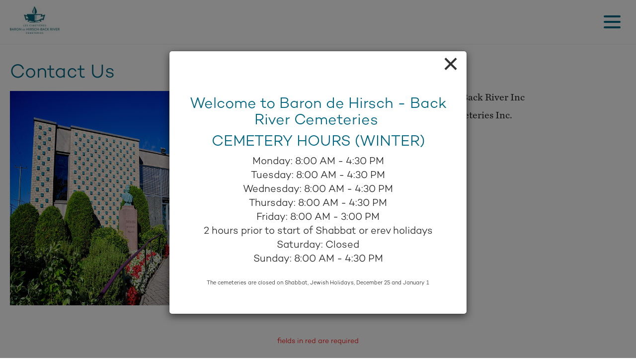

--- FILE ---
content_type: text/html; charset=UTF-8
request_url: https://www.barondehirsch.com/en/contact-us/
body_size: 11557
content:

<!DOCTYPE HTML PUBLIC "-//W3C//DTD HTML 4.01//EN" "http://www.w3.org/TR/html4/strict.dtd">
<html>
 
<head>
	<title>Contact Us</title>	
	<meta name="keywords" content="">
	<meta name="description" content="">
	<meta name="subject" content="Contact Us">
	<meta name="resource-type" content="document">
	<meta http-equiv="Content-Type" content="text/html;CHARSET=UTF-8">
	<meta name="date" content="2006-01-01">
	<meta http-equiv="content-language" content="en-us, ca">
	<meta name="classification" content="All">
	<meta name="expires" content="never">
	<meta name="distribution" content="Global">
	<meta name="copyright" content="BDH">
	<meta name="author" content="BDH">
	<meta name="rating" content="General">
	
	<meta name="ROBOTS" content="INDEX, FOLLOW">
	<meta name="viewport" content="width=device-width"> 
    <!--<link rel="shortcut icon" href="/images/favicon.ico" type="image/x-icon">
	<link rel="icon" href="/images/favicon.ico" type="image/x-icon">-->
	
    <link rel="stylesheet" href="/js/mmenu-js-master/dist/mmenu.css" type="text/css" />
    
    <link rel="stylesheet" type="text/css" href="/css/slick.css">
    <link rel="stylesheet" type="text/css" href="/css/slick-theme.css">
    
    <link rel="stylesheet" href="/css/bootstrap-3.4.1.min.css">
    
    <link rel="stylesheet" type="text/css" href="/css/main.css">

	<link type="text/css" rel="stylesheet" media="screen" href="/css/menu.css">
	<link type="text/css" rel="stylesheet" media="screen" href="/css/calendar.css">

		<script type="text/javascript" src="/js/general.js"></script>
	<script type="text/javascript" src="/js/1_wz_validation.js"></script>
	<script type="text/javascript" src="/js/menu.js"></script>
	
		<script type="text/javascript" src="/js/jquery-3.6.1.min.js"></script>
		<script>jQuery.browser={ msie: ( navigator.appName == 'Microsoft Internet Explorer') ? true : false } </script>
	<script type="text/javascript" src="//ajax.googleapis.com/ajax/libs/jqueryui/1.8.24/jquery-ui.js"></script>
	<script type="text/javascript" src="/js/jquery.easing.1.3.js"></script>
		<script type="text/javascript" src="/js/bootstrap-3.4.1.min.js"></script>
	<script>
		jQuery(function () {
			jQuery('#welcomeModal').modal('show');
		});
	</script>
		
	<script>$j = jQuery.noConflict();</script>
	
		<script type="text/javascript" src="/js/prototype-1.6.js"></script>
	    <script type="text/javascript" src="/js/mmenu-js-master/dist/mmenu.js"></script>
	<!--<script type="text/javascript" src="/js/jQuery.mmenu-master/src/js/jquery.mmenu.js"></script>
	<script type="text/javascript" src="/js/jQuery.mmenu-master/src/js/jquery.mmenu.min.all.js"></script>-->
	<script type="text/javascript">
        var headerScrollHeight = 0;
        
		jQuery(function() {
            headerScrollHeight = jQuery('header').offset().top + jQuery('header').innerHeight();
            
			jQuery('nav#mobileNavMenu').mmenu({
                "slidingSubmenus": false,
                "extensions": [
                    "position-front",
                    "position-right",
                    "pagedim-black"
                ],
                navbar: {
                    "title": ""
                },
                "navbars": [
                    {
                        "position": "top",
                        "content": [
                            "<span id=\"mobileCloseButton\"><img src=\"/images/icon_close.png\" alt=\"X\"></span>"
                        ]
                    }
                ]
			});
            
            var mobileMenu = jQuery("nav#mobileNavMenu").data("mmenu");
            
            jQuery("#mobileCloseButton").on("click", function() {
                mobileMenu.close();
            });
            
            jQuery(window).scroll(function() {
                scrollLevel = jQuery(window).scrollTop();
                if (scrollLevel>headerScrollHeight) {
                    jQuery('body').addClass('stickyHeader');
                } else {
                    jQuery('body').removeClass('stickyHeader');
                }
            });
     
		});        
	</script>

	<script>
	jQuery(function() {
		var coll = document.getElementsByClassName("expandContent");
		var expandButtons;

		for (expandButtons = 0; expandButtons < coll.length; expandButtons++) {
			coll[expandButtons].addEventListener("click", function() {
				//this.classList.toggle("active");
				currentButton = this;
				var content = this.parentElement.nextElementSibling;
				if (content.style.maxHeight)
				{
					content.style.maxHeight = null;
					content.style.overflowY = null;
					currentButton.innerHTML = '(more)';
				} 
				else 
				{
					content.style.maxHeight = (content.scrollHeight+40) + "px";
					if (content.innerHTML.indexOf("<details>") !== -1)
					{
						content.style.overflowY = "scroll";
					}
					currentButton.innerHTML = '(hide)';
				} 
			});
		}		
	});
    $j(document).on("click", "#backToMenuButton", function () {
        toggleAccountMenu();   
    });
    function toggleAccountMenu()
    {
        $j("#accountContentContainer").addClass("closed");
    }    
	</script>
	<script async src= https://www.googletagmanager.com/gtag/js?id=G-3744H8SL6G></script> <script> window.dataLayer = window.dataLayer || []; function gtag(){dataLayer.push(arguments);} gtag('js', new Date()); gtag('config', 'G-3744H8SL6G'); </script>
</head>
<body id="parentBody" class="child_of_contact_us contact_us lang_En">
	<div id="welcomeModal" class="modal fade">
		<div class="modal-dialog">
			<div class="modal-content">
				<div class="modal-header">
					<span class="closeModal pull-right hand" data-dismiss="modal">&times;</span>
					<h1 class="modal-title"></h1>
				</div>
				<div class="modal-body text-lg campton">
					<div class="contentBlock contentBlock_text noSeparator"><div class="inText noHeader"><div>
<h3 class="teal">Welcome to Baron de Hirsch - Back River Cemeteries&nbsp;</h3>
<h3 class="teal">CEMETERY HOURS (WINTER)</h3>
<div>
<div>Monday: 8:00 AM - 4:30 PM</div>
<div>Tuesday: 8:00 AM - 4:30 PM</div>
<div>Wednesday: 8:00 AM - 4:30 PM</div>
<div>Thursday: 8:00 AM - 4:30 PM</div>
<div>Friday: 8:00 AM - 3:00 PM<br />
2 hours prior to start of Shabbat or erev holidays</div>
<div>Saturday: Closed</div>
<div>Sunday: 8:00 AM - 4:30 PM</div>
<br />
<div class="text11">The cemeteries are closed on Shabbat, Jewish Holidays, December 25 and January 1</div>
</div>
</div></div><div style="clear: both;"></div></div>				</div>
			</div>
		</div>
	</div>
	<nav id="mobileNavMenu" class="mm-menu mm-horizontal mm-ismenu">
		<ul id="mobileMenu">
	
            <li>
                <a href="/en/login/" class="menulink profileLink"><img src="/images/icon_profile.svg" alt=""> My Account</a>
            </li>
			<li>
				<a href="/en/who-we-are/"  class="menulink  sub">Who We Are</a>
					<ul>
						<li class="subL1"><a href="/en/who-we-are/the-cemeteries/" >The Cemeteries</a>
							</li>
						<li class="subL1"><a href="/en/who-we-are/agudath-achim-sherbooke/" >Agudath Achim Sherbooke Jewish Cemetery</a>
							</li>
						<li class="subL1"><a href="/en/who-we-are/map/" >Map</a>
							</li>
						<li class="subL1"><a href="/en/who-we-are/mission-statement/" >Mission Statement</a>
							</li>
						<li class="subL1"><a href="/en/who-we-are/history/" >History</a>
							</li>
						<li class="subL1"><a href="/en/who-we-are/history--holocaust-memorials--maps/" >Holocaust Memorials & Maps</a>
							</li>
						<li class="subL1"><a href="/en/who-we-are/board-members/" >BOARD MEMBERS</a>
							</li>
						<li class="subL1"><a href="/en/who-we-are/video--tour-of-cemetery/" >Video - Tour of Cemetery </a>
							</li>
						<li class="subL1"><a href="/en/who-we-are/lest-we-forget/" >LEST WE FORGET</a>
							</li>
						<li class="subL1"><a href="/en/who-we-are/geniziah/" >Genizah</a>
							</li>
					</ul>
				</li> 
			<li>
				<a href="/en/burialsunveilings/"  class="menulink ">Burials/Unveilings</a>
				</li> 
			<li>
				<a href="/en/find-a-grave/"  class="menulink ">Find A Grave</a>
				</li> 
			<li>
				<a href="/en/buy-flowers/"  class="menulink ">Buy Flowers</a>
				</li> 
			<li>
				<a href="/en/donations/"  class="menulink  sub">Donations</a>
					<ul>
						<li class="subL1"><a href="/en/donations/pay-tribute/" target="_blank">Create a Lasting Tribute for Your Loved One</a>
							</li>
					</ul>
				</li> 
			<li>
				<a href="/en/hours/"  class="menulink ">Hours</a>
				</li> 
			<li>
				<a href="/en/contact-us/"  class="menulink  selected">Contact Us</a>
				</li> 
                                <li>
                    <a href="https://www.barondehirsch.com/fr/contacteznous/">Fran&ccedil;ais</a>
                </li>
                    
			</ul>
		</nav>
		<div class="mm-page" style="background-color: #FFFFFF;">

			<a name="pageTop"></a>
<!--<div id="fb-root"></div>
<script>(function(d, s, id) {
  var js, fjs = d.getElementsByTagName(s)[0];
  if (d.getElementById(id)) return;
  js = d.createElement(s); js.id = id;
  js.src = "//connect.facebook.net/en_US/sdk.js#xfbml=1&version=v2.0";
  fjs.parentNode.insertBefore(js, fjs);
}(document, 'script', 'facebook-jssdk'));</script>-->
<header id="header">
    <div id="headerTop">
	<div id="headerTopMenuBar">
		<div class=masterContent>
            <span class="topMenu">
                <a href="/" id="headerLogoLink" style="left: 20px; position: absolute;"><img src="/images/logo.jpg" alt="Baron de Hirsch-Back River Cemeteries" /></a>
                <nav id="webMenu">
                    <ul class="menu" id="topMenu">   
                        <li class="topL1">
                            <a href="/en/who-we-are/"  class="menulink  sub">Who We Are</a>
                                    <ul>                        
                                <li class="subL1"><a href="/en/who-we-are/the-cemeteries/" >The Cemeteries</a>
                                </li>
                                <li class="subL1"><a href="/en/who-we-are/agudath-achim-sherbooke/" >Agudath Achim Sherbooke Jewish Cemetery</a>
                                </li>
                                <li class="subL1"><a href="/en/who-we-are/map/" >Map</a>
                                </li>
                                <li class="subL1"><a href="/en/who-we-are/mission-statement/" >Mission Statement</a>
                                </li>
                                <li class="subL1"><a href="/en/who-we-are/history/" >History</a>
                                </li>
                                <li class="subL1"><a href="/en/who-we-are/history--holocaust-memorials--maps/" >Holocaust Memorials & Maps</a>
                                </li>
                                <li class="subL1"><a href="/en/who-we-are/board-members/" >BOARD MEMBERS</a>
                                </li>
                                <li class="subL1"><a href="/en/who-we-are/video--tour-of-cemetery/" >Video - Tour of Cemetery </a>
                                </li>
                                <li class="subL1"><a href="/en/who-we-are/lest-we-forget/" >LEST WE FORGET</a>
                                </li>
                                <li class="subL1"><a href="/en/who-we-are/geniziah/" >Genizah</a>
                                </li>
                            </ul>
                        </li> 
                        <li class="topL1">
                            <a href="/en/burialsunveilings/"  class="menulink ">Burials/Unveilings</a>
                                </li> 
                        <li class="topL1">
                            <a href="/en/find-a-grave/"  class="menulink ">Find A Grave</a>
                                </li> 
                        <li class="topL1">
                            <a href="/en/buy-flowers/"  class="menulink ">Buy Flowers</a>
                                </li> 
                        <li class="topL1">
                            <a href="/en/donations/"  class="menulink  sub">Donations</a>
                                    <ul>                        
                                <li class="subL1"><a href="/en/donations/pay-tribute/" target="_blank">Create a Lasting Tribute for Your Loved One</a>
                                </li>
                            </ul>
                        </li> 
                        <li class="topL1">
                            <a href="/en/hours/"  class="menulink ">Hours</a>
                                </li> 
                        <li class="topL1">
                            <a href="/en/contact-us/"  class="menulink  selected">Contact Us</a>
                                </li> 
                    </ul>
                </nav>			    
                <!--<nav>
                    <a href="/" >Home</a>
					<a href="/en/contactus/" >Contact Us</a>    
			    </nav>-->
                                    <a href="/en/login/" class="profileLink"><img src="/images/icon_profile.svg" alt="My Account"></a>
                                    <a id="topHeaderLanguageLink" href="https://www.barondehirsch.com/fr/contacteznous/">Fran&ccedil;ais</a>
                                
            </span>            
            <a href="#mobileNavMenu" id="mobileNavMenuButton">
                <span></span>
                <span></span>
                <span></span>
            </a>						
		</div>		
	</div>
    </div>	
	<!--<div id="headerLogoAndMenu" class="masterContent">
		<a href="#mobileNavMenu" id="mobileNavMenuButton"><img src="/images/icons/button_menu.png" height="41" width="52" /></a>
		<div class="mobileClear"></div>	
	</div>-->
	
</header>
<script type="text/javascript">
	var menu=new menu.dd("menu");
	menu.init("topMenu","menuhover");
	
	var secondMenuExists = document.getElementById("menu");
	if (secondMenuExists != null)
	{
		var menu2=new menu2.dd("menu2");
		menu2.init("menu","menuhover");
	}
	function searchField_click() {
		
		var fld = jQuery('#searchStr');
		
		if (fld.attr('init') == '0') {
			fld.attr('init', 1);
			fld.val('');
			fld.attr('style', 'background-color: #FFFFFF; border: 1px solid #A6A6A6; color: #000000;'); 
			jQuery('#searchBtn').prop('disabled', false);
		} 
	}
	
	function searchField_blur() {
		
		var fld = jQuery('#searchStr');
		
		if (fld.val() == '') {
			fld.attr('init', 0);
			fld.val('Search...');
			fld.attr('style', '');
			jQuery('#searchBtn').prop('disabled', true);
		} 
	}
	
//	function searchField_click() {
//		
//		var fld = $('searchStr');
//		
//		if (fld.getAttribute('init') == '0') {
//			fld.setAttribute('init', 1);
//			fld.value = '';
//			fld.setAttribute('style', 'background-color: #FFFFFF; border: 1px solid #A6A6A6; color: #000000;');
//			$('searchBtn').enable();
//		} 
//	}
//	
//	function searchField_blur() {
//		
//		var fld = $('searchStr');
//		
//		if (fld.value == '') {
//			fld.setAttribute('init', 0);
//			fld.value = '';
//			fld.setAttribute('style', '');
//			$('searchBtn').disable();
//		} 
//	}	

    var searchvisible = 0;            
    jQuery("#topSearchButton").click(function(e)
    { 
        //This stops the page scrolling to the top on a # link.
        e.preventDefault();
        if (searchvisible ===0) {
            //Search is currently hidden. Slide down and show it.
            jQuery("#searchFormMobile").slideDown(200);
            jQuery(".searchStrMobile").focus(); //Set focus on the search input field.
            searchvisible = 1; //Set search visible flag to visible.
        } else {
            //Search is currently showing. Slide it back up and hide it.
            jQuery("#searchFormMobile").slideUp(200);
            searchvisible = 0;
        }
    });	
</script>
<main>
<div id="mainContent">
	<div class="masterContent">
    
<div class="contentBlock contentBlock_text flexBox"><div class="inTextHeader">Contact Us</div><div class="inText"><div class="leftCol"><img src="/media/content/Image/PBL-BRCCemeteriesSept2020-10021.jpg" width="648" height="431" alt="" /></div>
<div class="rightCol">
<p>Les Cimeti&egrave;res Baron de Hirsch - Back River Inc</p>
<div>Baron de Hirsch - Back River Cemeteries Inc.</div>
<div>5015 de la Savane,</div>
<div>Montr&eacute;al, Quebec H4P 1V1</div>
<div>&nbsp;</div>
<div>Phone - 514-735-4696</div>
<div>&nbsp;</div>
<div>Toll Free - 1-877-571-1099</div>
<div>&nbsp;</div>
<div>Fax - 514-735-4698</div>
<div>&nbsp;</div>
<div>Email - <a href="/cdn-cgi/l/email-protection#d2bbbcb4bd92b0b3a0bdbcb6b7babba0a1b1bafcb1bdbf"><span class="__cf_email__" data-cfemail="4d24232b220d2f2c3f2223292825243f3e2e25632e2220">[email&#160;protected]</span></a></div>
</div></div><div style="clear: both;"></div></div><div class="contentBlock contentBlock_form noSeparator">
        <script data-cfasync="false" src="/cdn-cgi/scripts/5c5dd728/cloudflare-static/email-decode.min.js"></script><script type="text/javascript">			/**
			* shows fields that must be shown only when a certain option is selected.
			* @param optFldObj: the input field whose option may activate other fields
			**/
			function toggleHiddenFields(optFldObj) {
				var optFldID = optFldObj.getAttribute("fieldID");

				if (optFldObj.type == "checkbox") {
					// show/hide fields that are conditional on the value of this checkbox
					$$(".showOnField_" + optFldID + "_" + optFldObj.value).map(
						function(fld) {
							if (optFldObj.checked) { fld.removeClassName("hidden"); } else { fld.addClassName("hidden"); }
						}
					);
					$$(".showOnField2_" + optFldID + "_" + optFldObj.value).map(
						function(fld) {
							if (optFldObj.checked) { fld.removeClassName("hidden2"); } else { fld.addClassName("hidden2"); }
						}
					);
					$$(".showOnField3_" + optFldID + "_" + optFldObj.value).map(
						function(fld) {
							if (optFldObj.checked) { fld.removeClassName("hidden3"); } else { fld.addClassName("hidden3"); }
						}
					);
					$$(".showOnField4_" + optFldID + "_" + optFldObj.value).map(
						function(fld) {
							if (optFldObj.checked) { fld.removeClassName("hidden4"); } else { fld.addClassName("hidden4"); }
						}
					);					
				}
				else {
					$$(".showOnField_" + optFldID).map(function(fld) { fld.addClassName("hidden"); }); // hide all fields that are conditional on this one

					// show fields that are conditional on the current value of this one
					if (optFldID == 18504 && optFldObj.value == '57a4c010a0e3a')
					{
						optFldObj.value = '52027623481b5';
						$$(".showOnField_" + optFldID + "_" + optFldObj.value).map(function(fld) { fld.removeClassName("hidden"); });
						optFldObj.value = '57a4c010a0e3a';
					}
					else
					{
						$$(".showOnField_" + optFldID + "_" + optFldObj.value).map(function(fld) { fld.removeClassName("hidden"); });
					}
					
					// do the same if there are nested conditionals up to 10 levels deep
					if ($$(".showOnField2_" + optFldID)[0])
					{					
						for (i = 2; i < 11; i++)
						{
							if ($$(".showOnField"+i+"_" + optFldID)[0])
							{
								$$(".showOnField"+i+"_" + optFldID).map(function(fld) { fld.addClassName("hidden"+i); });
								$$(".showOnField"+i+"_" + optFldID + "_" + optFldObj.value).map(function(fld) { fld.removeClassName("hidden"+i); });
							}
							else
							{
								break;
							}
						}
					}					
				}
			}

			function optionClicked(optFldObj) {
				toggleHiddenFields(optFldObj);
				var optFldID = optFldObj.getAttribute("fieldID");
				var functionName = "_fldOptOnClick_" + optFldID;
				if (typeof window[functionName] == "function") {
					window[functionName]();
				}
			}
    		function optionChanged(optFldObj) {
				toggleHiddenFields(optFldObj);
				var optFldID = optFldObj.getAttribute("fieldID");
				var functionName = "_fldOptOnChanged_" + optFldID;
				if (typeof window[functionName] == "function") {
					window[functionName]();
				}
			}

			function fieldMultiplierBlur(ev) {
				updateMultipliedFields(ev.target);
			}

			function updateMultipliedFields(multiplierFld) {
				var multiplier = $F(multiplierFld) * 1;
				var multipliedFieldTemplates = $$("[multipliedByFieldID=" + multiplierFld.readAttribute("fieldID") + "].hidden");

				multipliedFieldTemplates.each(
					function(el) {

						//var multiplyFieldID = multiplierFld.readAttribute("multiplyFieldID");
						//var multipliedFieldTemplate = $$("[fieldID=" + multiplyFieldID + "].hidden")[0];

						var multipliedFieldRow = el.up("tr");
						var multipliedFields = $$("[fieldID='" + el.readAttribute("fieldID") + "']");

						multipliedFieldRow.removeClassName("hidden");

						var currNumOfFields = multipliedFields.length - 1;

						var currentValues = $F(el).split("' . SEPARATOR . '");

						if (currNumOfFields < multiplier) {

							// add extra fields
							for (var i = currNumOfFields; i < multiplier; i++) {
								var newCopy = el.clone();
								newCopy.writeAttribute("id", newCopy.readAttribute("name") + "_" + i);
								newCopy.removeClassName("hidden");
								newCopy.enable();
								newCopy.style.marginBottom = "4px";

								if (currentValues[i]) {
									newCopy.setValue(currentValues[i].trim());
								}
								else {
									newCopy.setValue("");
								}

								el.up().insert(newCopy);
							}
						}
						else if (currNumOfFields > multiplier) {
							//remove extra fields
							for (var i = currNumOfFields; i > multiplier; i--) {
								multipliedFields[i].remove();
							}
						}


						if (multiplier == 0) {
							multipliedFieldRow.addClassName("hidden");
						}
					}
				);
			}


			var totalContainer;
			var receiptTotalContainer;
			var amountFields;
			var receiptAmountFields;
			var quantityFields;

			function showTotal() {
				if (typeof window['recalculateFormTotalBasedOnPaymentsQty']=='function') {
					recalculateFormTotalBasedOnPaymentsQty();
				} else {
					totalContainer.innerHTML = calculateTotal();
				}
			}

			function showReceiptTotal() {
				if (typeof window['recalculateFormTotalBasedOnPaymentsQty']=='function') {
					recalculateFormTotalBasedOnPaymentsQty();
				} else {
					var receiptTotal = calculateReceiptTotal();
					var theFormID = jQuery('input[name="formID"]').val();
					//if (theFormID != 17910)
					//{
						//var nonReceiptTotal = calculateTotal() - receiptTotal;
					//}
					//else
					//{
						var nonReceiptTotal = calculateTotal();
					//}
					receiptTotalContainer.innerHTML = receiptTotal;
					$('receipt_total').value = receiptTotal;
					$('non_receipt_total').value = nonReceiptTotal;
					if (jQuery('#grandTotal').length)
					{
					var grandTotal = receiptTotal + nonReceiptTotal;
						jQuery('#grandTotal').html(grandTotal);
					}
				}
			}
            
            function showOtherTotal() {
                if (typeof window['recalculateFormTotalBasedOnPaymentsQty']=='function') {
                    recalculateFormTotalBasedOnPaymentsQty();
                } else {
                    var otherTotal = calculateOtherTotal();
                    var amountDue = otherTotal - calculateTotal();
                    if (amountDue < 0)
                    {
                        amountDue = 0;
                    }                    
                    otherTotalContainer.innerHTML = otherTotal;
                    amountDueContainer.innerHTML = amountDue;
                    $('TOTAL_COST').value = otherTotal;
                    $('AMOUNT_DUE').value = amountDue;                    
                }
            }

			function calculateTotal() {
				var total = 0;

				amountFields.each(
					function(el) {
						var quantity = 1;
						var quantityFieldID = el.readAttribute("quantityFieldID");
						if (quantityFieldID) {
							var quantityField = $$("[fieldID=" + quantityFieldID + "]");
							if (quantityField.length) {
								if (quantityField[0].type == 'radio') {
									for (var f = 0; f < quantityField.length; f++) {
										if (quantityField[f].checked) {
											quantity = parseInt(quantityField[f].parentNode.innerHTML.stripTags());
										}
									}
								}
								else if (quantityField[0].type == 'checkbox') {
									quantity = 0;
									for (var f = 0; f < quantityField.length; f++) {
										if (quantityField[f].checked) {
											quantity = quantity + 1;
										}
									}
								}
								else {
									quantity = $F(quantityField[0]) * 1;
								}
							}
						}
 
 						var theFormID = jQuery('input[name="formID"]').val();
						if (theFormID == 17910)
						{
							if ($('row_'+quantityFieldID).hasClassName('hidden'))
	                        {
	                            quantity = 0;
	                        }
	                    }
 
						if (el.match("select")) {
							total += el.options[el.selectedIndex].readAttribute("amount") * quantity;
						}
						else if ((el.match("input[type=text]") || el.match("input[type=hidden]"))
							&& !($('row_'+el.readAttribute("fieldid")).hasClassName('hidden'))
                            && !($('row_'+el.readAttribute("fieldid")).hasClassName('hidden2'))
                            && !($('row_'+el.readAttribute("fieldid")).hasClassName('hidden3'))
                            && !($('row_'+el.readAttribute("fieldid")).hasClassName('hidden4'))
                            && !($('row_'+el.readAttribute("fieldid")).hasClassName('hidden5'))
                            && !($('row_'+el.readAttribute("fieldid")).hasClassName('hidden6'))
                            && !($('row_'+el.readAttribute("fieldid")).hasClassName('hidden7'))
                            && !($('row_'+el.readAttribute("fieldid")).hasClassName('hidden8'))
                            && !($('row_'+el.readAttribute("fieldid")).hasClassName('hidden9'))
                            && !($('row_'+el.readAttribute("fieldid")).hasClassName('hidden10'))) {
							total += el.getValue() * quantity;
						}
						else if (el.match("input") && el.checked) {
                            if (!($('row_'+el.readAttribute("fieldid")).hasClassName('hidden'))
                            && !($('row_'+el.readAttribute("fieldid")).hasClassName('hidden2'))
                            && !($('row_'+el.readAttribute("fieldid")).hasClassName('hidden3'))
                            && !($('row_'+el.readAttribute("fieldid")).hasClassName('hidden4'))
                            && !($('row_'+el.readAttribute("fieldid")).hasClassName('hidden5'))
                            && !($('row_'+el.readAttribute("fieldid")).hasClassName('hidden6'))
                            && !($('row_'+el.readAttribute("fieldid")).hasClassName('hidden7'))
                            && !($('row_'+el.readAttribute("fieldid")).hasClassName('hidden8'))
                            && !($('row_'+el.readAttribute("fieldid")).hasClassName('hidden9'))
                            && !($('row_'+el.readAttribute("fieldid")).hasClassName('hidden10')))
                            {
                                total += el.readAttribute("amount") * quantity;
                            }
						}
					}
				);
				var theFormID = jQuery('input[name="formID"]').val();
				if (theFormID == 21834)
				{
					if (jQuery('#5db98da881301').prop("checked") == true && jQuery('#5db98e17c4d0f').prop("checked") == true)
					{
						total = total * 2;
					}
				}
				return total;
			}

			function calculateReceiptTotal() {
				var total = 0;

				receiptAmountFields.each(
					function(el) {
						var quantity = 1;
						var quantityFieldID = el.readAttribute("quantityFieldID");
						if (quantityFieldID) {
							var quantityField = $$("[fieldID=" + quantityFieldID + "]");
							if (quantityField.length) {
								if (quantityField[0].type == 'radio') {
									if (quantityField[0].readAttribute("isamount") == 1 && quantityField[0].readAttribute("isquantity") == 1)
									{
										quantity = 0;
									}
									for (var f = 0; f < quantityField.length; f++) {
										if (quantityField[f].checked) {
											if (quantityField[f].readAttribute("isamount") == 1 && quantityField[f].readAttribute("isquantity") == 1)
											{
												if (quantityField[f].readAttribute("amount") > 0 && !($('row_'+el.readAttribute("quantityFieldID")).hasClassName('hidden') || $('row_'+el.readAttribute("quantityFieldID")).hasClassName('hidden2') || $('row_'+el.readAttribute("quantityFieldID")).hasClassName('hidden3') || $('row_'+el.readAttribute("quantityFieldID")).hasClassName('hidden4') || $('row_'+el.readAttribute("quantityFieldID")).hasClassName('hidden5') || $('row_'+el.readAttribute("quantityFieldID")).hasClassName('hidden6') || $('row_'+el.readAttribute("quantityFieldID")).hasClassName('hidden7') || $('row_'+el.readAttribute("quantityFieldID")).hasClassName('hidden8') || $('row_'+el.readAttribute("quantityFieldID")).hasClassName('hidden9') || $('row_'+el.readAttribute("quantityFieldID")).hasClassName('hidden10')))
												{
													quantity = 1;
												}
												else
												{
													quantity = 0;
												}
											}
											else
											{
												quantityStr = quantityField[f].parentNode.innerHTML.stripTags();
												quantityStr = quantityStr.replace("$","");
												quantity = parseInt(quantityStr);
											}
										}
									}
								}
								else {
									quantity = $F(quantityField[0]) * 1;
								}
							}
						}
						
						if (!(el.match("input[type=hidden]")) && ($('row_'+el.readAttribute("fieldid")).hasClassName('hidden') || $('row_'+el.readAttribute("fieldid")).hasClassName('hidden2') || $('row_'+el.readAttribute("fieldid")).hasClassName('hidden3') || $('row_'+el.readAttribute("fieldid")).hasClassName('hidden4') || $('row_'+el.readAttribute("fieldid")).hasClassName('hidden5') || $('row_'+el.readAttribute("fieldid")).hasClassName('hidden6') || $('row_'+el.readAttribute("fieldid")).hasClassName('hidden7') || $('row_'+el.readAttribute("fieldid")).hasClassName('hidden8') || $('row_'+el.readAttribute("fieldid")).hasClassName('hidden9') || $('row_'+el.readAttribute("fieldid")).hasClassName('hidden10')))
						{
							quantity = 0;
						}
                        
						if (el.match("select")) {
							total += el.options[el.selectedIndex].readAttribute("amount") * quantity;
						}
						else if (el.match("input[type=text]") || el.match("input[type=hidden]")) {
							total += el.getValue() * quantity;
						}
						else if (el.match("input") && el.checked) {
                            if (!($('row_'+el.readAttribute("fieldid")).hasClassName('hidden')))
                            {
                                total += el.readAttribute("amount") * quantity;
                            }
						}
					}
				);
				return total;
			}
            
            function calculateOtherTotal() {
                var total = 0;

                otherAmountFields.each(
                    function(el) {
                        var quantity = 1;
                        var quantityFieldID = el.readAttribute("quantityFieldID");
                        if (quantityFieldID) {
                            var quantityField = $$("[fieldID=" + quantityFieldID + "]");
                            if (quantityField.length) {
                                if (quantityField[0].type == 'radio') {
                                    for (var f = 0; f < quantityField.length; f++) {
                                        if (quantityField[f].checked) {
                                            quantity = parseInt(quantityField[f].parentNode.innerHTML.stripTags());
                                        }
                                    }
                                }
                                else if (quantityField[0].type == 'checkbox') {
                                    quantity = 0;
                                    for (var f = 0; f < quantityField.length; f++) {
                                        if (quantityField[f].checked) {
                                            quantity = quantity + 1;
                                        }
                                    }
                                }
                                else {
                                    quantity = $F(quantityField[0]) * 1;
                                }
                            }
                        }

                        if (el.match("select")) {
                            total += el.options[el.selectedIndex].readAttribute("amount") * quantity;
                        }
                        else if (el.match("input[type=text]") || el.match("input[type=hidden]")) {
                            total += el.getValue() * quantity;
                        }
                        else if (el.match("input") && el.checked) { 
                            if (!($('row_'+el.readAttribute("fieldid")).hasClassName('hidden')))
                            {
                                total += el.readAttribute("amount") * quantity;
                            }
                        }
                    }
                );
                return total;
            }

			$(document).observe("dom:loaded",
				function(ev) {

					$$(".multiplier").each(
						function (el) {
							el.observe("blur", fieldMultiplierBlur);
							updateMultipliedFields(el);
						}
					);

					totalContainer = $("total");
					receiptTotalContainer = $("receiptTotal");
                    otherTotalContainer = $("otherTotal");
                    amountDueContainer = $("amountDue");
					amountFields = $$("[isAmount]");
                    otherAmountFields = $$("[isOtherAmount]");
					receiptAmountFields = $$("[isReceiptAmount]");
					quantityFields = $$("[isQuantity]");

					if (totalContainer && (amountFields)) {
						//Event.observe(window, "load", showTotal);


						showTotal();

						if (amountFields) amountFields.each(
							function(el) {
								el.observe("click", showTotal);
								el.observe("blur", showTotal);
								el.observe("change", showTotal);
							}
						);

						if (quantityFields) quantityFields.each(
							function(el) {
								el.observe("click", showTotal);
								el.observe("blur", showTotal);
							}
						);
					}

					if (receiptTotalContainer && (receiptAmountFields)) {
						//Event.observe(window, "load", showTotal);
						showReceiptTotal();

						if (amountFields) amountFields.each(
							function(el) {
								el.observe("click", showReceiptTotal);
								el.observe("blur", showReceiptTotal);
								el.observe("change", showReceiptTotal);
							}
						);
						
						if (receiptAmountFields) receiptAmountFields.each(
							function(el) {
								el.observe("click", showReceiptTotal);
								el.observe("blur", showReceiptTotal);
								el.observe("change", showReceiptTotal);
							}
						);

						if (quantityFields) quantityFields.each(
							function(el) {
								el.observe("click", showReceiptTotal);
								el.observe("blur", showReceiptTotal);
							}
						);
					}
                    
                    if (otherTotalContainer && (otherAmountFields)) {
                        //Event.observe(window, "load", showOtherTotal);
                        showOtherTotal();

                        if (otherAmountFields) otherAmountFields.each(
                            function(el) {
                                el.observe("click", showOtherTotal);
                                el.observe("blur", showOtherTotal);
                                el.observe("change", showOtherTotal);
                            }
                        );

                        if (quantityFields) quantityFields.each(
                            function(el) {
                                el.observe("click", showOtherTotal);
                                el.observe("blur", showOtherTotal);
                            }
                        );
                    }

					if ($('seatReservationContainer') && $('formContainer').down('.formTable')) {
						$('formContainer').down('.formTable').hide();
					}

					$$('.askTransactionFeeCover').each(function (el) { el.hide() });;
				}
			);


			function formSubmit(frm) {
				var retVal = Summit.Form.ValidateForm(frm);

				if (retVal && $(frm.id).down('.askTransactionFeeCover')) {
					askTransactionFeeCover(frm);
					retVal = false; // don't submit until the user answers about transaction fees
				}
				
				if (retVal == true)
				{
					if (jQuery("form").hasClass("form2") && jQuery("#total").text() == '0' )
					{
						if (jQuery("body").hasClass("lang_En"))
						{
							alert("At least one arrangement must be chosen");
						}
						else
						{
							alert("Au moins un arrangement doit Ãªtre choisi");
						}
						
						retVal = false;
					}
					else
					{
						jQuery(".submitBtn").prop("disabled", true);
						if (jQuery(".submitBtn").length > 0)
						{
							jQuery("#processingMsgOverlayContainer").show();
						}
					}
				}

				return retVal;
			}

			function getTransactionFees() {
				var total = totalContainer.innerHTML *1;

				var fees =  total * 0.02 + 0.21;
				return Math.round(fees * 100) / 100;
			}

			function askTransactionFeeCover(frm) {
				var subtotal = calculateTotal();
				var fees = getTransactionFees();
				var total = subtotal + (($RF(frm, 'transactionFeeCover') == 1)? fees: 0);
				$(frm).down('.transactionFeeDisplay').innerHTML = '$' + fees;
				$(frm).down('.subtotal').innerHTML = '$' + subtotal;
				$(frm).down('.total').innerHTML = '$' + total;

				$(frm).down('.askTransactionFeeCover').show();
				$(frm).down('div.forms').hide();
			}

			function setTransactionFeeCoverClick(btn) {
				var frm = btn.form;
				var subtotal = calculateTotal();
				if (btn.value == 1) {
					$(frm).down('.total').innerHTML = '$' + (subtotal + getTransactionFees());
				}
				else {
					$(frm).down('.total').innerHTML = '$' + subtotal;
				}

				//$(btn).up('form').submit();
				//console.log(btn.form);
			}

			function transacFeeBackBtnClick(btn) {
				var frm = btn.form;

				$(frm).down('.askTransactionFeeCover').hide();
				$(frm).down('div.forms').show();
			}

			function transacFeeSubmitClick(btn) {
				var frm = btn.form;

				if (!$RF(frm, 'transactionFeeCover')) {
					alert('Please choose if you would like to cover the transaction fees.');
				}
				else {
					frm.submit();
				}
			}

			function emptyForm(frm) {
				$A(frm.elements).each(function(el) {
					if (el.type == 'text') {
						el.value = '';
					}
					else if (el.type == 'select-one') {
						el.selectedIndex = 0;
					}
				});

				showTotal();
			}

			function searchSeatsClick(btn) {

				disableSeatReservationForm();
				new Ajax.Request("/actions.php",
					{
						method: "post",
						onSuccess: searchSeatsSuccess,
						parameters: { "do": "searchSeats", seatClass: $F("seatClass"), seatQuantity: $F("seatQuantity") }
					}
				);
			}

			function searchSeatsSuccess(transport) {
				var response = transport.responseText.evalJSON();

				if (response.status == 'ok' && response.seats) {

					var seatsInfo =
						'<div class="reservedSeats">'
							+ '<div class="title">Your tickets: </div>'
							+ '<strong>Section: </strong>' + response.seats.seatSection
							+ ' <strong>Row: </strong>' + response.seats.seatRow
							+ ' <strong>Seats: </strong>';
					for (var i = parseInt(response.seats.firstSeat); i < parseInt(response.seats.lastSeat); i++) {
						seatsInfo += i + ' - ';
					}
					seatsInfo += response.seats.lastSeat
						+ '<br/>We\'re holding these tickets for you for ' + response.seats.maxBlockMinutes
						+ ' minutes. If your purchase is not completed within that time, tickets will be released for others to buy.'
						+ '</div>';

					$('seatReservationMsg').innerHTML = seatsInfo;

					if (amountFields) {
						var seatPriceField = amountFields[0];
						seatPriceField.value = response.seats.seatPrice;
						var seatPriceDisplay = seatPriceField.adjacent('.readOnlyValue');
						seatPriceDisplay[0].innerHTML = '$' + response.seats.seatPrice;
						var seatQuantityFieldID = seatPriceField.readAttribute("quantityFieldID");
						var seatQuantityField = $$('[fieldID=' + seatQuantityFieldID + ']');
						if (seatQuantityField) {
							seatQuantityField = seatQuantityField[0];
							seatQuantityField.value = response.seats.quantity;
							var seatQuantityDisplay = seatQuantityField.adjacent('.readOnlyValue');
							seatQuantityDisplay[0].innerHTML = response.seats.quantity;
						}
						showTotal();
					}

					/*if ($('AMOUNT')) {
						$('AMOUNT').value = response.seats.seatPrice;
						$('QUANTITY').value = response.seats.quantity;
					}*/

					$('formContainer').down('.formTable').show();

				}
				else {
					$('seatReservationMsg').innerHTML = 'We were unable to find seats matching your selection.';
					enableSeatReservationForm()
				}
			}

			function disableSeatReservationForm() {
				$('seatReservationContainer').select('input').each(
					function(el) { el.disable(); }
				);
				$('seatReservationContainer').select('select').each(
					function(el) { el.disable(); }
				);
			}

			function enableSeatReservationForm() {
				$('seatReservationContainer').select('input').each(
					function(el) { el.enable(); }
				);
				$('seatReservationContainer').select('select').each(
					function(el) { el.enable(); }
				);
			}
</script>
			<div id="processingMsgOverlayContainer" style="display: none;">
				<div id="processingMsgOverlay" class="overlayMessage">
					<div>Processing your submission</div>
				</div>
			</div>
      <form action="/actions.php" onSubmit="return formSubmit(this);" method="post" id="697ccbe6d2272"  class="formTag form5">
			<input type="hidden" name="formID" value="90">
			<input type="hidden" name="uri" value="94ca4ec1d2a2d4721393bc582ebc4ca3"><input type="hidden" name="do" value="reviewForm">
				<table cellpadding=0 cellspacing=0 border=0 class="greyBoxWHeader">
			<tr class="info"><td class="left"><img src="/images/spacer.gif" alt="" border=0 width=1 height=1 class="spacer " ></td>


			<td class="middle" style="padding: 7px;">
			<div class="forms form_5 form_Contact Us" ><table cellpadding=3 cellspacing=0 border=0 class="formTable">
				    <tr>
					    <td colspan="2" style="text-align: center; color: red;">fields in red are required</td>
				    </tr><tr id="row_3028" class=""><td class="caption" style="color: #FF0000;">First Name</td><td class="field_container"><input type="text" name="FIRSTNAME" FIELDTYPE="TEXT" OPTIONAL="NO" class="width300" id="FIRSTNAME" style="" title="First Name"  fieldID="3028"  value=""></td>
										</tr><tr id="row_3027" class=""><td class="caption" style="color: #FF0000;">Last Name</td><td class="field_container"><input type="text" name="LASTNAME" FIELDTYPE="TEXT" OPTIONAL="NO" class="width300" id="LASTNAME" style="" title="Last Name"  fieldID="3027"  value=""></td>
										</tr><tr id="row_3029" class=""><td class="caption" style="color: #FF0000;">E-mail</td><td class="field_container"><input type="text" name="EMAIL" FIELDTYPE="EMAIL" OPTIONAL="NO" class="width300" id="EMAIL" style="" title="E-mail"  fieldID="3029"  value=""></td>
										</tr><tr id="row_3030" class=""><td class="caption">Phone</td><td class="field_container"><input type="text" name="PHONE" FIELDTYPE="INTEGER" OPTIONAL="YES" class="width300"  onKeyUp="this.value=this.value.replace(/\D/g, '');"id="PHONE" style=" width: 150px;" title="Phone"  fieldID="3030"  maxlength=15 value=""></td>
										</tr><tr id="row_3031" class=""><td class="caption">Comment</td><td class="field_container"><input type="text" name="text6003729b75f55" FIELDTYPE="TEXT" OPTIONAL="YES" class="width300" id="text6003729b75f55" style="" title="Comment"  fieldID="3031"  value=""></td>
										</tr>
							<tr class="buttonsBar">
								<td class="prevBtn"><input type="button" class="formBtn resetBtn" value="Reset" onclick="emptyForm(this.form)"></td>
								<td class="nextBtn" align="right">
									<noscript>In order to submit, your browser must support and enable JavaScript.</noscript><script type="text/javascript">document.write('<input type="Submit" class="formBtn previewBtn" value="Preview" />');</script>
								</td>
							</tr></table></div>
		</td><td class="right"><img src="/images/spacer.gif" alt="" border=0 width=1 height=1 class="spacer " ></td></tr>
		<tr class="footer"><td class="left"><img src="/images/spacer.gif" alt="" border=0 width=1 height=1 class="spacer " ></td>
		<td class="middle"><img src="/images/spacer.gif" alt="" border=0 width=1 height=1 class="spacer " ></td>
		<td class="right"><img src="/images/spacer.gif" alt="" border=0 width=1 height=1 class="spacer " ></td></tr>
		</table></form><div style="clear: both;"></div></div>	
	</div>
	<div class="additionalSpace"></div>
</div>
<script>
var $j = jQuery.noConflict();
function getDonationOptions() {
	$j("#theDialog").dialog({
	    resizable: false,
	    draggable: false,
	    autoOpen: false,
	    modal: true,
	    width: 580,
	    height: 500,
	    dialogClass: 'donateDialog',
	    open: function(event, ui) { recalculateDonationBox(); }
	});
	$j("#theDialog").load('/include/ajax/ajaxcall.php?do=getDonationOptions');
	$j("#theDialog").dialog('open');
}
var donationAmount = 0;
var paymentType = '';
var months = 0;
var monthly = 0;
function recalculateDonationBox() {
	calculateDonationOptions();
	switch(paymentType) {
	case 'single':
		$j('#paymentTypeMonths').hide();
		var summaryInfo = '<strong>{1}$</strong>';
		break;
	case 'multiple':
		$j('#paymentTypeMonths').show();
		var summaryInfo = '<strong>{1}$</strong> / {2} Months = {3}$ per month';
		break;
	}
	if (paymentType && donationAmount>0) {
		summaryInfo = summaryInfo.replace('{1}', donationAmount);
		if (months>0) {
			summaryInfo = summaryInfo.replace('{2}', months);
			summaryInfo = summaryInfo.replace('{3}', monthly);
		}
		$j('#donateSummary').html(summaryInfo);
	}
	return false;
}
function calculateDonationOptions() {
	if (!$j('#donationOptionsFrm').length) return false;
	var theForm = document.forms['donationOptionsFrm'];
	if (theForm['donateAmountTotal'].value) { // make sure there are integers only
		theForm['donateAmountTotal'].value = theForm['donateAmountTotal'].value.replace(/[^\d]/g, '');
	}
	if (!theForm['donateAmountTotal'].value) return false;
	$j('#donateSummary').html('');
	donationAmount = theForm['donateAmountTotal'].value*1;
	paymentType = '';
	months = 0;
	monthly = 0;
	if (theForm['paymentType'][0].checked) {
		paymentType = 'single';
	} else if (theForm['paymentType'][1].checked) {
		paymentType = 'multiple';
		months = theForm["monthsCount"].value*1;
		if (donationAmount<120) {
			donationAmount = 120;
			theForm['donateAmountTotal'].value = donationAmount;
		}
		monthly = parseFloat(donationAmount/months).toFixed(2);
	}
}
function goToDonation() {
	calculateDonationOptions();
	if (donationAmount>0 && paymentType) {
		var formPath = '/en/donate/';
		formPath += '?amount=' + donationAmount + '&pType=' + paymentType + '&months=' + months;
		window.location = formPath;
	}
}
</script>
</main><footer id="footer">
	<div class="masterContent">
        <div id="footerMainContent">
		    <div class="footerLeftColumnWeb">
			    <nav>
				    <ul class="bottomMenu">
                        <li class="topL1">
                            <a href="/en/find-a-grave/"  class="menulink ">Find A Grave</a>
                        </li> 
                        <li class="topL1">
                            <a href="https://barondehirsch.com/en/who-we-are/authorized-monument-makers/"  class="menulink ">Monuments</a>
                        </li> 
                        <li class="topL1">
                            <a href="/en/map/"  class="menulink ">Map</a>
                        </li> 
                        <li class="topL1">
                            <a href="https://www.barondehirsch.com/en/who-we-are/regulations-regarding-private-planting/" target="_blank" class="menulink ">Regulations Regarding Private Planting</a>
                        </li> 
                        <li class="topL1">
                            <a href="https://barondehirsch.com/en/who-we-are/cemetery-safety-policy/"  class="menulink ">Cemetery Safety Policy </a>
                        </li> 
                        <li class="topL1">
                            <a href="https://barondehirsch.com/en/who-we-are/code-of-conduct/"  class="menulink ">Code of Conduct</a>
                        </li> 
                        <li class="topL1">
                            <a href="https://barondehirsch.com/en/who-we-are/privacy-policy/"  class="menulink ">Privacy Policy</a>
                        </li> 
					
				    </ul>		
			    </nav>			
		    </div>
		    <div class="footerRightColumnWeb">
                <ul class="bottomMenu">                
                    <li><span><img src="/images/phone.svg" class="footerIcon" style="bottom: 3px; position: relative; vertical-align: top;"/>(514) 735-4696</span>
                    </li><li><span><img src="/images/fax.svg" class="footerIcon" />(514) 735-4698</span>
                    </li><li><span style="text-transform:none;"><img src="/images/email.svg" class="footerIcon" style="bottom: 2px; position: relative;" /><a href="/cdn-cgi/l/email-protection" class="__cf_email__" data-cfemail="9ef7f0f8f1defcffecf1f0fafbf6f7ecedfdf6b0fdf1f3">[email&#160;protected]</a></span></li>                    
                </ul>
                <div><a href="/" id="footerLogoLink"><img src="/images/BDH Logo Bilingual_white.png" alt="Les Cimeti&egrave;res Baron de Hirsch-Back River Cemeteries"</a></div>            		
		    </div>
        </div>		
	</div>
</footer>		</div>
<script data-cfasync="false" src="/cdn-cgi/scripts/5c5dd728/cloudflare-static/email-decode.min.js"></script><script>
	$('parentBody').select('input.formBtn').each( function(el) {
		//el.insert( { before: new Element('div', { 'class':'formBtnLeft' }).update('&nbsp;') } );
		//el.insert( { after: new Element('div', { 'class':'formBtnRight' }).update('&nbsp;') } ); // this does not work in IE8
		el.wrap('div', { 'class': 'formBtnWrapper' });
		el.insert( { before: '<div class="formBtnLeft"></div>'} );
		el.insert( { after: '<div class="formBtnRight"></div>'} );
	});
</script>
<script defer src="https://static.cloudflareinsights.com/beacon.min.js/vcd15cbe7772f49c399c6a5babf22c1241717689176015" integrity="sha512-ZpsOmlRQV6y907TI0dKBHq9Md29nnaEIPlkf84rnaERnq6zvWvPUqr2ft8M1aS28oN72PdrCzSjY4U6VaAw1EQ==" data-cf-beacon='{"version":"2024.11.0","token":"93e78245913640299dc02705d9cbffda","r":1,"server_timing":{"name":{"cfCacheStatus":true,"cfEdge":true,"cfExtPri":true,"cfL4":true,"cfOrigin":true,"cfSpeedBrain":true},"location_startswith":null}}' crossorigin="anonymous"></script>
</body>
</html>


--- FILE ---
content_type: text/css
request_url: https://www.barondehirsch.com/css/main.css
body_size: 16525
content:
@font-face {
    font-family: Campton;
    src: url(../fonts/Campton_Light.otf);
}

@font-face {
    font-family: Campton;
    font-weight: bold;
    src: url(../fonts/Campton_Bold.otf);
}

@font-face {
    font-family: ChronicleTextG3Roman;
    src: url(../fonts/ChronicleTextG3_Roman_Pro.otf);
}

@font-face {
    font-family: ChronicleTextG3Roman;
    font-weight: bold;
    src: url(../fonts/ChronicleTextG3_Bold_Pro.otf);
}

:root {
	--lightTeal: #C9DFE4;
	--teal: #006782;
}

html {overflow-y: scroll; scroll-padding-top: 120px;}
body{ font-family: 'ChronicleTextG3Roman', Arial, Verdana, Helvetica; font-size: 16px; margin: 0; /*background-image: url(/images/repeat_x.png); background-repeat: repeat-x;*/}
html,body
{
    width: 100%;
    /*height: 100%;*/
    margin: 0px;
    padding: 0px;
    overflow-x: hidden; 
}
#welcomeModal .modal-dialog
{
	top: 10%;
}
.closeModal
{
	font-size: 65px;
	margin: -35px 0;
}
.modal-header
{
	border-bottom: 0;
}
.modal-body
{
	text-align: center;
}
a, .clickText { color: #417DBA; text-decoration: none; }
a:HOVER, .clickText:hover { text-decoration: underline; }
form { color: #292929; font-family: 'Campton', Arial, sans-serif; margin: 0px; padding: 0px; }
textarea { resize: none; }
img { vertical-align: bottom; border: 0; }  /* thi required if in strict mode */
form img { max-width: 100%; }
hr { color: #AAA; height: 1px; }
ul {padding-left: 25px; margin-left: 0; }
table { font-size: inherit; }
main { line-height: 1.3; }                       


.red { color: #FF0000; }
.bold, .rButton, .errMsg, .myAccountTab, .filledBox { font-weight: bold; }
.notBold { font-weight: normal; }
.text9 { font-size: 9px; }
.text10 { font-size: 10px; }
.text11 { font-size: 11px; }
.text12 { font-size: 12px; }
.text13 { font-size: 13px; }
.text14, input, textarea, select, .errMsg, .myAccountTab, .filledBox { font-size: 14px; }
.right { text-align: right; }
.center, .errMsg { text-align: center; }
.left { text-align: left; }
a { text-decoration: none; }
a:HOVER { text-decoration: underline; }
.white { color: #FFFFFF; }
.black { color: #000000; }
.teal { color: var(--teal); }
.borderLeft, .border { border-left-style: solid; border-left-width: 1px; }
.borderRight, .border { border-right-style: solid; border-right-width: 1px; }
.borderTop, .border { border-top-style: solid; border-top-width: 1px; }
.borderBottom, .border { border-bottom-style: solid; border-bottom-width: 1px; }
.borderWhite { border-color: #FFFFFF; }
.borderBlack { border-color: #000000; }
.borderGrey { border-color: #B2B2B2; }
.borderRed { border-color: #A50014; }
input, textarea, select { background-color: #F5F5F5; border-color: #CCCCCC; border-style: solid; border-width: 1px; padding: 0 10px; }
input { border-radius: 0;}
input[type=submit], input[type=text], input[type=button], .actionButton { -webkit-appearance: none; }
input[type=submit], .actionButton { background-color: #006782; border: 0 none; color: #FFFFFF; font-family: 'Campton', Arial, sans-serif; height: 45px; padding: 0 30px; } 
.infoColumn { background-repeat: repeat-x; background-position: top; width: 128px; }
.hand { cursor: pointer; }
.lockedField { color: #6D6D92; }
.grey { color: #4C4C4C; }
.width50 { width: 50px; }
.width100 { width: 100px; }
.width200 { width: 200px; }
.width300 { width: 300px; }
.width400 { width: 400px; }
.width150 { width: 150px; }
.width250 { width: 250px; }
.width350 { width: 350px; }
.width450 { width: 450px; }
.itemBoxInfoCell { padding-left: 15px; padding-right: 15px;}
.rButton { border-style: none; }
.errMsg { color: #FF0000; padding: 10px;} 
.backGrey { background-color: #DEDEDE; }
.myAccountTab { width: 141px; height: 59px; background-repeat: no-repeat; text-align: center; padding-top: 15px; }
.blue { color: #0000FF; }
.red { color: #FF0000; }
.noUnderline:HOVER { text-decoration: none; }
.underline { text-decoration: underline; }
.verdana { font-family: Verdana; }

.hidden, .hidden2, .hidden3, .hidden4, .hidden5 { display: none; }
.visible { display: block; }

.blockedImg { display: block; }
.sealedBoxTable { margin-bottom: 20px; }

.masterTable { width: 925px; margin-left: auto; margin-right: auto; }
.masterTable a { color: #000099; }

/*.forms { border: 1px solid #BBB; }*/
form .inTextHeader
{
    text-align: center;
}
form table.greyBoxWHeader
{
    margin: 0 auto;
}
.forms table.formTable { width: 100%; }
.forms table.formTable td { /*border-bottom: 1px dashed #EBEBEB;*/ padding: 16px; vertical-align: middle;}
.forms table.formTable td.formGroupHeader { border-bottom: 0 none; padding: 8px; }
.forms table.formTable td.disabled { color: grey; }
.forms table.formTable td table td { border-bottom: 0 none; padding: 0; vertical-align: middle;}
.forms table.formTable td table.arrangementOptions td { vertical-align: top;}
.forms table.formTable td table.pageBreakTable td { border-bottom: 1px dashed #EBEBEB; padding: 16px; }
.forms table.formTable td table.pageBreakTable tr:last-child td { border-bottom: 0 none; }
.forms td { font-size: 14px; }
.forms .pageBreakTable { border-collapse: collapse; width: 100%; }
/*.forms table.formTable td.caption { padding-left: 5px; }*/
.forms .formHeader { font-weight: bold; margin: 10px; }
.forms .formTitle { background: URL(/images/templates/title_back.gif) repeat-x; height: 43px; color: #666666; font-weight: bold; font-size: 18px; padding-left: 15px; }
.forms .formGroupHeader { color: #006782; font-family: 'Campton', Arial, sans-serif; font-size: 22px; font-weight: 500; padding: 4px; padding-left: 10px; text-transform: uppercase; }
/*.forms .buttonsBar { background-color: #DEDEDE; }*/
.forms td a { color: #000000; text-decoration: underline; }
.forms td.formError { color: #FF0000; padding: 10px; font-weight: bold; font-size: 13px; /*border-bottom: 1px solid #DAE68E;*/ }
.formErrorDiv .formError { color: #FF0000; font-weight: bold; }
.forms td.field_container { min-width: 150px; }
.forms td.field_container input, #loginFrm input { font-family: 'Campton', Arial, sans-serif; font-size: 14px; height: 25px; }
.forms td.field_container input[type=checkbox] { height: auto; }
.forms td.field_container select { font-family: 'Campton', Arial, sans-serif; font-size: 14px; height: 25px; }
.forms td.field_container input[type=radio], #loginFrm input[type=radio] { height: auto; }
.caption, .field_container, .campton { font-family: 'Campton', Arial, sans-serif; }
.chronicleText { font-family: 'ChronicleTextG3Roman', Arial, Verdana, Helvetica; }
#loginFrm .nextBtn .formBtnWrapper { float: left; }  
#loginFrm .nextBtn input[type=submit] { font-size: 16px; height: 39px; }

#processingMsgOverlayContainer
{
	display: none;
}
#processingMsgOverlay
{	
	align-items: center;
	background-color: #FFFFFF;
	border: 2px solid #006782;
	border-radius: 10px;
	display: flex;
	font-family: 'Campton', Arial, sans-serif;
	height: 100px;
	justify-content: center;
	left: 50%;
	position: fixed;
	text-align: center;
	top: 40%;
	transform: translate(-50%, -40%);
	width: 300px;
	z-index: 10000;
}

.pageContentTitle { height: 43px; color: #333333; font-weight: bold;  }
.pageContentData { padding: 15px; border-left: 1px solid #EDF2CB; border-right: 1px solid #EDF2CB; border-bottom: 1px solid #EDF2CB; font-size: 12px; }

.noRecordsFound { text-align: center; padding: 15px; font-weight: bold; color: #9DAF1E; }

.mailMessageBody a { color: #000000; }

tr.pageHeader td { height: 80px;  }
tr.pageHeader td.left { background-position: left -234px; width: 5px; }
tr.pageHeader td.middle { background-repeat: repeat-x; background-position: left -420px; width: 879px; }
tr.pageHeader td.middle.dev { background-repeat: repeat-x; background-position: left -420px; width: 879px; padding-bottom:15px; }
tr.pageHeader td.right {   padding-bottom:15px; vertical-align:bottom; }

.header { margin: 0 auto 10px; }
.header .topMenu { float: left; }
.header .tagline { float: right; margin: 0 88px 0px 0; }
.header .logo { float: right; clear: left; margin: 0 0 40px 0; }
.header .banner { float: right; }

table.masterTable td.sideColumn { min-width: 315px; width: 315px; vertical-align: top; }

.child_of_who_we_are table.masterTable td.sideColumn { width: 315px; vertical-align: top; } 

table.greyBoxWHeader, table.greyBox { border: 0px; margin-bottom: 15px; } 
table.box { width: 100%; border: 0px; margin-bottom: 15px; }
table.greyBoxWHeader tr.header, 
table.box tr.header { }
table.greyBoxWHeader tr.header td, 
table.box tr.header td { height: 31px; font-size: 12px; font-weight: bold; }
table.box tr.header td.headerTxt,
table.formHeader tr.header td.headerTxt,
table.formHeader tr.header td.left,
table.formHeader tr.header td.right { border: 0 none; font-size: 14px; width: 100%;}
table.greyBoxWHeader tr.header td.headerTxt { border: 1px solid #D3D0CA; padding-left: 10px; padding-right: 10px; font-size: 12px; color: #555555; }
table.greyBoxWHeader tr.header td .lemoodBanner {margin-left:-10px;}
table.greyBoxWHeader tr.header td.left,
table.box tr.header td.left { width:0px; }
table.greyBoxWHeader tr.header td.right,
table.box tr.header td.right { width: 0px; }
/*table.greyBox tr.header { background: URL(/images/bars.gif) repeat-x left -118px; }*/
table.greyBox tr.header td { height: 5px; }
table.greyBox tr.header td.left { width:0; }
table.greyBox tr.header td.right { width: 0; }
table.formHeader tr.header td.left { width:0; }
table.formHeader tr.header td.right { width: 0; }
table.greyBoxWHeader tr.info, table.greyBox tr.info { /*background: URL(/images/bars.gif) repeat-x left -31px;*/ }
table.greyBoxWHeader tr.info td, table.greyBox tr.info td { }
table.greyBoxWHeader tr.info td.left, table.greyBox tr.info td.left, 
table.box tr.info td.left { width:0px; }

table.greyBoxWHeader tr.info td.middle, table.greyBox tr.info td.middle,
table.box tr.info td.middle { background-image: none; }
table.greyBoxWHeader tr.info td.right, table.greyBox tr.info td.right,
table.box tr.info td.right { width: 0px;  }
table.greyBoxWHeader tr.footer td, table.greyBox tr.footer td,
table.box tr.footer td { height: 0px; }
table.greyBoxWHeader tr.footer td.left, table.greyBox tr.footer td.left,
table.box tr.footer td.left { width: 0px; }
table.greyBoxWHeader tr.footer td.right, table.greyBox tr.footer td.right,
table.box tr.footer td.right { width: 0px;  }

table.formHeader { width: 100%; }

.forms table.formTable td table.datesDropDown,
.forms table.formTable td table.timeDropDown 
{ 
	border-collapse: collapse; 
}
.forms table.formTable td table.datesDropDown td,
.forms table.formTable td table.timeDropDown td,
.forms table.formTable td.field_radioButtons table td 
{
	padding: 0; 
}
.forms table.formTable td table.datesDropDown #eventDate_month,
.forms table.formTable td table.timeDropDown #eventTime_minute,
.forms table.formTable td table.timeDropDown #eventTimeTill_minute
{ 
	margin: 0 6px; 
}

.fullWidthContainer.grayBox
{
    background-color: #F4F4F4;
    margin-bottom: 40px;
    padding: 30px 0;
}

.sideBox > .title, #snsLinks, .calendarHeader
{
	font-family: 'Campton', Arial, sans-serif;
	font-weight: 100;
}

.calendarHeader 
{ 
	color: #009AD0;
	font-size: 40px;		
	margin: 0 1px;
	padding: 5px 10px;	
	text-align: center;
}

.calendarHeader .title { float: left; font-size: 11px;}
.calendarHeader a, .calendarHeader a:visited
 {color: #009AD0; font-size: 40px; }

.allEvents, .submitEvent, .candlelight {font-size: 16px; font-weight: bold; padding-right: 2px; margin-bottom: 10px;}
.backToEvents { font-size: 16px; font-weight: bold; padding-right: 2px; margin-bottom: 10px; }
.calendarHeader .month img {margin-bottom: 5px; padding-bottom: 1px; vertical-align: middle;}
.calendarHeader .month a:first-child {float: left;}
.calendarHeader .month a:last-child {float: right;}

.upcomingEvents { font-size: 12px; list-style: none; margin-top: 3px; margin-bottom: 18px; padding-left: 0;}
.upcomingEvents .eventDate, .upcomingEvents .eventDate a { color: #ED0480; font-weight: bold; margin-bottom: 5px;}
.allEvents a, .submitEvent a, .candlelight, .backToEvents, .backToEvents a { color: #ED0480; }
.upcomingEvents li { border-bottom: 1px solid #EBEBEB; padding: 10px 0; }
.upcomingEvents a, .upcomingEvents a:visited {color: #888888; }

#row_total, #row_receipt_total, .row_total
{
    color: #006782;
    font-weight: bold;
}

#row_total td, 
#row_receipt_total td, 
.row_total td
{
    text-align: right;
}

#row_total td.caption,
#row_receipt_total td.caption,
.row_total td.caption
{
    text-align: left;
}

.formBtnWrapper {height: 23px;}
input.formBtn { background: url(/images/bars.gif) repeat-x left -633px; height: 23px; border: 0px; font-weight: bold; float: left; margin: 0; }
div.formBtnLeft { width: 5px; height: 23px; background: url(/images/bars.gif) no-repeat left -587px; float: left;}
div.formBtnRight { width: 5px; height: 23px; background: url(/images/bars.gif) no-repeat left -610px; float: left;}

.forms table.formTable tr.buttonsBar td.prevBtn, 
.forms table.formTable tr.buttonsBar td.nextBtn,
.forms table.formTable tr.buttonsBar td
{
	border: 0 none;	
}
.prevBtn .formBtnWrapper, .nextBtn .formBtnWrapper, .saveBtn .formBtnWrapper {height: 39px;}
.prevBtn input.formBtn, .nextBtn input.formBtn, .saveBtn input.formBtn 
{
	border: 0 none;
	color: #FFFFFF;
	cursor: pointer;
	font-family: 'Droid Sans', Arial, sans-serif;
	font-size: 22px;
	font-weight: normal;
	height: 39px;
	margin: 0;
	padding: 0 5px;
}
.prevBtn input.formBtn:hover, .nextBtn input.formBtn:hover, .saveBtn input.formBtn:hover
{
	/*text-decoration: underline;*/	
}
.prevBtn input.formBtn
{
    color: #006782;    
	/*background: none no-repeat scroll 0 0 #999999;*/
	float: left;
    padding: 0 15px 0 0;
    text-decoration: underline;
}
.nextBtn input.formBtn
{
	background: none no-repeat scroll 0 0 #006782;
	float: right;
    padding: 0 15px;
}
.saveBtn input.formBtn
{
	background: none no-repeat scroll 0 0 #999999;
}
div.formBtnLeft { width: 5px; height: 23px; background: url(/images/bars.gif) no-repeat left -587px; float: left;}
div.formBtnRight { width: 5px; height: 23px; background: url(/images/bars.gif) no-repeat left -610px; float: left;}
.prevBtn div.formBtnLeft { display: none; }
.nextBtn div.formBtnLeft { display: none; }
.saveBtn div.formBtnLeft { display: none; }
.prevBtn div.formBtnRight { display: none; }
.nextBtn div.formBtnRight { display: none; }
.saveBtn div.formBtnRight { display: none; }

.formMapLinkMobile
{
    display: none;
} 
/*.collectionHeader { color: #4D4D4D; font-weight: bold; padding: 0 0 3px 3px; margin-bottom: 20px; text-transform: uppercase; border-bottom: 1px solid #4D4D4D;}*/
.collectionHeader {
  background-color: #ED037C;
  color: #FFFFFF;
  font-size: 18px;
  margin-bottom: 20px;
  padding: 10px 20px;
}
ul.collectionHeadersOnly {  }
ul.collectionHeadersOnly li { padding: 4px; }
ul.collectionHeadersOnly a { font-size: 12px; }

.inTextHeader { color: #006782; font-family: 'Campton', Arial, sans-serif; font-size: 25px; font-weight: 300; margin-top: 10px; margin-bottom: 15px; }
.inTextHeader a { color: #000000; }
.inTextShortDesc { padding: 0 10px; }
.inTextShortDesc .inTextHeader { font-size: 25px; }
.inText { color: #292929; font-size: 20px; margin-bottom: 10px; }
.inText h1, .inText h2, .inText h3, .inText h4, .inText h5 { color: #006782; /*font-family: 'Campton', Arial, sans-serif;*/ font-weight: normal; margin-top: 0; }
.inText h1 { font-size: 36px; }
.inText h2 { font-size: 32px; }
.inText h3 { font-size: 30px; }
.inText h4 { font-size: 26px; }
.inText h5 { font-size: 22px; }
.inText > ul { padding-right: 10px; }
.inText ul { color: #009AD0; } 
.inText ul span { color: #292929; }
.inText.noHeader { margin-top: 20px; }
.flex { display: flex; }
.justify-center { justify-content: center; }
.actionButtonRow { min-height: 46px; }
.flexBoxLightTeal 
{
	background-color: var(--lightTeal);
	color: var(--teal);
}
.flexBoxTeal 
{
	background-color: var(--teal);
	color: #FFFFFF;
}
.flexBoxTeal a
{
	color: #FFFFFF;
}
.flexBox .inText
{
    display: flex;
    flex-wrap: wrap;
}
.flexBox.flexBoxLightTeal .inText, .flexBox.flexBoxLightTeal .inText h1, .flexBox.flexBoxLightTeal .inText h2, .flexBox.flexBoxLightTeal .inText h3, .flexBox.flexBoxLightTeal .inText h4, .flexBox.flexBoxLightTeal .inText h5,  
{
	color: var(--teal);
}
.flexBox.flexBoxTeal .inText, .flexBox.flexBoxTeal .inText h1, .flexBox.flexBoxTeal .inText h2, .flexBox.flexBoxTeal .inText h3, .flexBox.flexBoxTeal .inText h4, .flexBox.flexBoxTeal .inText h5
{
	color: #FFFFFF;
}
.flexBox .inText .leftCol
{
    max-width: 45%;
    padding-right: 5%;
    position: relative;
    width: 45%;    
}
.flexBox .inText .rightCol
{
    max-width: 45%;
    padding-left: 5%;
    position: relative;
    width: 45%;    
}
.flexBox.flexBoxLightTeal .inText .leftCol
{
	box-sizing: border-box;
    max-width: 50%;
    padding-right: 0;
    width: 50%;    
}
.flexBox.flexBoxLightTeal .inText .rightCol
{
	box-sizing: border-box;
    max-width: 50%;
    padding-left: 0;
    width: 50%;    
}
.flexBox.flexBoxLightTeal .inText .textCol
{
	padding: 30px 60px; 
}
.flexBox.flexBoxLightTeal .inText .tealButton
{
	font-family: 'Campton', Arial, sans-serif;
}
.flexBox.flexBoxLightTeal .inText .leftCol .tealButton,
.flexBox.flexBoxLightTeal .inText .rightCol .tealButton
{
	bottom: 0;
	position: absolute;	
}
.flexBox.flexBoxLightTeal .inText .textCol .tealButton
{
	margin-bottom: 30px;	
}
.flexBox.flexBoxLightTeal .inText h3
{
	line-height: 1;
}

.flexBox .inText .leftCol img,
.flexBox .inText .rightCol img
{
    max-width: 100%;
}
.flexBox .inText .leftCol p,
.flexBox .inText .rightCol p
{
    margin-top: 0;
}
.flexBox .singleCol
{
	padding: 30px 60px;
}

.lightTealButton, a.lightTealButton
{
	background-color: var(--lightTeal);
	border-radius: 5px 5px;
	color: var(--teal);
	display: inline-block;
	padding: 10px 15px;
	text-decoration: none;
}
.tealButton, a.tealButton
{
	background-color: var(--teal);
	color: #FFFFFF;
	display: inline-block;
	padding: 10px 15px;
	text-decoration: none;
}
.whiteButton, a.whiteButton
{
	background-color: #FFFFFF;
	border-radius: 5px 5px;
	color: var(--teal);
	display: inline-block;
	padding: 10px 15px;
	text-decoration: none;
}

/*#middleColumn { padding-right: 20px; } */
.home #middleColumn { padding-left: 0; }
#middleColumn .inText p { line-height: 20px; padding-right: 10px; }
#middleColumn .inText p { line-height: 20px; padding-right: 10px; margin-top: 0; }
.home #middleColumn .inText p { padding-right: 0px; }

.inTextShortDesc { font-size: 14px; }

img.spacer {
	vertical-align: baseline;
	display: block;
}

.flash {
	margin-left: 15px;
}

.galleryList {
	width: 662px;
	margin: auto;
}

.galleryPreview {
	font-weight: bold;
	float: left;
	height: 240px;
	width: 316px;
	/*background-image: url(images/thumb_bg.png);
	background-repeat: no-repeat;*/
	
	margin: 0px 2px 5px 2px;
  padding: 13px 5px 5px 5px;
}


.galleryPreview .title {
	font-family: Arial,Helvetica,sans-serif;
	font-size: 12px;
	text-align: center;
	padding-top: 10px;
	padding-left: 20px;
	padding-right: 20px;
}

.galleryPreview .title a, .galleryPreview .title a:visited {
	color: #000000;
}

.galleryPreview table {
	margin: auto;
}

.galleryPreview img {
	margin: auto;
	display: block;
	border: none;
}

.outlookButton div
{
	display: inline-block;
}

.site_title {
	font-size: 24px;
	font-weight: bold;
	vertical-align: bottom;
}

.site_logo {
	margin-right: 15px;
}

.copyright {
	background-color: #EFEFEF;
	border-top: 1px solid #CACACA;
	border-bottom: 1px solid #CACACA;
	padding: 5px 0 5px 10px;
}

.sideBox > .title {
	color: #009AD0;
	padding: 5px 10px;
}

.sideBox .content {
	padding: 0px 10px;
}

.donateNow {
	width: 315px;
	padding: 15px 0 15px 0;
	text-align: center;
	background: #000000;
	font-weight: bold;
	font-size: 26px;
	color: #FF1018;
}

.donateNow a, .donateNow a:visited {
	color: #FF1018;
}

.donateNow a:hover {
	text-decoration: none;
}

.donateNow .cja09 {
	color: #F7DF00;
}


.contentBlock {margin-bottom: 40px; }

.contentBlock .date {color: #5B5B5B; font-size: 11px; margin-bottom: 15px; }

li.collectionContent { list-style: none; }

.collectionContent_text, .collectionContent_event, .collectionContent_link {margin-bottom: 20px; border-bottom: 1px dotted #D0CDC7; }

main .contentBlock_text, main .contentBlock_link
{
	/*border-bottom: 1px solid #D8D8D8;*/
}

main .collection .contentBlock_text, main .collection .contentBlock_link, main .contentBlock_text.noSeparator, main .contentBlock_link.noSeparator
{
	border-bottom: 0 none;
}

.contentBlock_text .inText img
{
	clear: both;
	max-width: 100%;
}

a.readMore, a.readMore:visited {color: #AD0101; }

.collection .inTextHeader { font-size: 16px; font-weight: bold; }

.searchForm {display: inline-block; vertical-align: middle; }
.searchForm input[type="text"] { width: 145px; height: /*24*/16px; padding: 3px; margin-right: 10px; border: 1px solid #A6A6A6; }
.lang_Fr .searchForm input[type="text"] { width: 95px; }

.embeddedGallery { border: 1px solid #BABABA; clear: left; float: left; margin: 5px 20px 10px 10px; }

.inTextShortDesc table td { vertical-align: top; }
.collection .inTextShortDesc .inTextHeader {margin-top: 0;}
.inTextShortDesc .inTextHeader { background-color: transparent; display: block; padding: 0; }

.storyThumb {margin-right: 15px; }

.home #contentTable {margin-top: 10px; }

#graveMapsBox
{
	flex-wrap: wrap;
	gap: 30px;
}

#graveMaps1 img, #graveMaps2 img
{
	max-height: 330px;
}

/*.home #middleColumn {padding-right: 10px;}*/ 
#homeFeaturedContent .title {color: #5B5B5B; font-size: 13px;}
#homeFeaturedContent table td {vertical-align: top; }
.homeFeaturedContent {width: 187px; margin-right: 20px; margin-top: 3px; padding-bottom: 40px; }
#homeFeatured_3 {margin-right: 0; }
.homeFeaturedContent {border-style: solid; border-width: 0px 0 0; margin-right: 20px; margin-top: 3px; padding-bottom: 40px; padding-top: 17px; width: 182px; }
#homeFeatured_1 {border-color: #13A8E0; }
#homeFeatured_2 {border-color: #7FC241; }
#homeFeatured_3 {border-color: #ED008C; margin-right: 0;}
.homeFeaturedContent .mainBlock { margin-bottom: 15px; width: 182px; border-color: #D0CDC7; border-style: solid; border-width: 0;}
.homeFeaturedContent .title {font-weight: bold; font-family: Helvetica, sans-serif; margin: 5px 8px 10px 3px; }
.homeFeaturedContent .shortDescr {line-height: 18px; font-size: 11px; margin: 2px 8px 5px 3px;}
.homeFeaturedContent .thumb {width: 180px; height: 110px; border: 1px solid #393839;}
.homeFeaturedContent .surroundLightGray {border-top-width: 1px; padding-top: 15px;}
.homeFeaturedContent .surroundLightGrayWHeader {border-width: 1px; padding-top: 15px;}
.moreStories { background-color: #CECFCE; font-size: 9px; text-transform: uppercase; padding: 1px 3px 1px 3px; margin-left: 5px;}
#homeFeaturedContent .storyList {padding-left: 20px; }
#homeFeaturedContent .storyList li {color: #AD0000; margin-bottom: 8px; }
#homeFeaturedContent .storyList li a, #homeFeaturedContent .storyList li a:visited {color: #000000;}

#homeVideo { 
/*	border-right: 1px solid #FFFFFF;*/
	background-color: #000000;
	text-align: center;
	width: 467px;
	margin: auto;
}

#homeVideo object {
	margin-top: 1px;
	/*margin-left: 23px;*/
}

#homeVideo object#videoObj {
	margin: 0;
}

.videoPlayer object {
	float: none;
	
}

.videoPlayer {
	width: 100%;
	background: transparent;
}



#homeVideoArea {background-color: #000000; width: 598px; margin-bottom: 10px; }
#homeVideoArea table td {vertical-align: top;}

#videoChanger {color: #FFFFFF; /*width: 100%;*/ z-index: 0; position: relative; border-left: 1px solid #FFFFFF; width: 128px; }
#videoChanger .videoList {list-style: none; padding-left: 0; margin-top: 5px; }
/*#videoChanger .videoList li {padding: 5px 0px 5px 6px; border-bottom: 1px solid #FFFFFF;}*/
#videoChanger .videoList li {padding: 5px 0 5px 3px; border-bottom: 1px solid #FFFFFF;}
#videoChanger .videoList li .videoList li {border-bottom: 0;}
#videoChanger .videoList li.subList {padding-left: 0; padding-bottom: 0; background-color: #FEFEFE; }
#videoChanger .videoList li.subList .subtitle {position: relative; left: 6px; color: #000000; font-weight: bold; }
/*#videoChanger .videoList li.subList .videoList {padding-left: 8px; background-color: #000000; } */
#videoChanger .videoList li.subList .videoList {padding-left: 6px; background-color: #000000; } 
#videoChanger .playing {font-weight: bold; }



/*#videoChanger a, #videoChanger a:visited {color: #FFFFFF; padding-right: 1px;}*/
#videoChanger a, #videoChanger a:visited { 
	background-image: url(/images/icons/video_ico.png);
	background-position: 0 1px;
	background-repeat: no-repeat;
	color: #FFFFFF;
	padding-left: 22px; 
	padding-right: 1px;
}

.rightColumn {padding-top: 10px; }
.home .rightColumn {padding-top: 0; }

#splash {
	width: 300px;
	padding-top: 50px;
	padding-bottom: 50px;
	background-color: #000000;
	text-align: center;
}

#splash a, #splash a:visited {
	font-size: 18px;
	font-weight: bold;
	background-color: #FFDE00;
	color: #E3252F;
	
	padding: 3px 5px;
}

.yui-skin-sam .mask {
	opacity: 0.75;
}

#sharers { margin-top: 30px; margin-bottom: 30px;  }

#langTabs div { width: 100px; font-weight: bold; font-size: 12px; text-align: center; float: left; height: 25px; line-height: 25px; padding: 0px; margin-right: 3px; cursor: pointer; }
.langTab { background-color: #004F79; color: #FFFFFF; }
.langTabHigh { background-color: #C1D72D; color: #000000; }

.th {font-weight: bold; font-size: 13px; }
.th td {border-top: 1px solid #C0C0C0; border-bottom: 1px solid #C0C0C0; }

.required {color: red;}

.taxRcptLink { text-decoration: underline; }

/*#askTransactionFeeCover {
	padding: 40px 20px 20px 20px;
	text-align: center;
	width: 420px;
	border: 7px solid #009ACF;
}

#askTransactionFeeCover .yes {
	width: 70px;
	font-size: 16px;
	font-weight: bold;
	background-color: #40B7DC;
	border: 1px solid #000000;
	color: #FFFFFF;
	cursor: pointer;
	text-transform: capitalize;
	float:left;
}

#askTransactionFeeCover .no {
	color: #000000;
	background: transparent;
	border: none;
	cursor: pointer;
	display: block;
	float:right;
	padding: 2px 7px 0 7px;
}

#askTransactionFeeCover .buttons {
	margin: auto;
	width: 180px;
	overflow-y: auto;
}

#askTransactionFeeCover .no:first-letter {
	text-transform: capitalize;
}

#askTransactionFeeCover .no:hover {
	text-decoration: underline;
}

#askTransactionFeeCover .title {
	font-size:14px;
	font-weight:bold;
	margin-bottom:10px;
}

#askTransactionFeeCover .note {
	margin-bottom:25px;
}
*/

.askTransactionFeeCover {
	border: 1px solid #BBBBBB;
	padding-top: 3px;
}


.askTransactionFeeCover > table {
	width: 100%;
	border-collapse: collapse;
}

.askTransactionFeeCover > table td {
	padding: 3px;
}


.askTransactionFeeCover .caption:first-letter {
	text-transform: capitalize;
}

.askTransactionFeeCover .caption {
	padding-right: 5px;
	text-align: right;
}

.askTransactionFeeCover .buttonsBar {
	background-color:#DEDEDE;
}

span.popupCloseButton
{
    behavior: url(/css/PIE.htc);
    -pie-lazy-init: true;    
    background-color: white;
    border-color: black;
    border-radius: 100px 100px 100px 100px;
    border-style: solid;
    border-width: 2px;
    color: black;
    cursor: pointer;
    display: inline-block;
    font-family: Arial Black;
    font-size: 20px;
    height: 1em;
    padding: 0 4px 8px;
    position: absolute;
    right: 10px;
    text-align: center;
    top: 10px;
    width: 1em;
}

a.rightButton
{
    behavior: url(/css/PIE.htc);
    -pie-lazy-init: true;    
    background-color: #00345D;
    -moz-border-radius: 8px;
    -webkit-border-radius: 8px;
    -o-border-radius:8px;
    border-radius: 8px;
    color: white;
    display: inline-block;
    font-size: 26px;
    font-weight: bold;
    height: 50px;
    line-height: 50px;
    position: relative;
    text-align: center;
    text-decoration: none;
    width: 100%;
}

a.rightButton150
{
    width: 150px;
}

    #donateButton
    {
        behavior: url(/css/PIE.htc);
        -pie-lazy-init: true;
        background-color: #DB0B8A;
        background: -moz-linear-gradient(#F133A3, #BE0171); /* FF 3.6+ */  
        background: -ms-linear-gradient(#F133A3, #BE0171); /* IE10 */  
        background: -webkit-gradient(linear, left top, left bottom, color-stop(0%, #F133A3), color-stop(100%, #BE0171)); /* Safari 4+, Chrome 2+ */  
        background: -webkit-linear-gradient(#F133A3, #BE0171); /* Safari 5.1+, Chrome 10+ */  
        background: -o-linear-gradient(#F133A3, #BE0171); /* Opera 11.10 */  
        /*
        filter: progid:DXImageTransform.Microsoft.gradient(startColorstr='#F133A3', endColorstr='#BE0171');
        -ms-filter: "progid:DXImageTransform.Microsoft.gradient(startColorstr='#F133A3', endColorstr='#BE0171')"; 
        */
        background: linear-gradient(#F133A3, #BE0171); /* the standard */   
        -pie-background: linear-gradient(#F133A3, #BE0171);
        float: left;
    }

    #volunteerButton
    {
        behavior: url(/css/PIE.htc);
        -pie-lazy-init: true;
        background-color: #45B555;
        background: -moz-linear-gradient(#5FC46E, #2D913C); /* FF 3.6+ */  
        background: -ms-linear-gradient(#5FC46E, #2D913C); /* IE10 */  
        background: -webkit-gradient(linear, left top, left bottom, color-stop(0%, #5FC46E), color-stop(100%, #2D913C)); /* Safari 4+, Chrome 2+ */  
        background: -webkit-linear-gradient(#5FC46E, #2D913C); /* Safari 5.1+, Chrome 10+ */  
        background: -o-linear-gradient(#5FC46E, #2D913C); /* Opera 11.10 */ 
        /*
        filter: progid:DXImageTransform.Microsoft.gradient(startColorstr='#5FC46E', endColorstr='#2D913C'); 
        -ms-filter: "progid:DXImageTransform.Microsoft.gradient(startColorstr='#5FC46E', endColorstr='#2D913C')"; 
        */
        background: linear-gradient(#5FC46E, #2D913C); /* the standard */   
        -pie-background: linear-gradient(#5FC46E, #2D913C);
        float: right;
    }

    #atWorkButton
    {
        behavior: url(/css/PIE.htc);
        -pie-lazy-init: true;
        background-color: #138BB7;
        background: -moz-linear-gradient(#33AED9, #017CA7); /* FF 3.6+ */  
        background: -ms-linear-gradient(#33AED9, #017CA7); /* IE10 */  
        background: -webkit-gradient(linear, left top, left bottom, color-stop(0%, #33AED9), color-stop(100%, #017CA7)); /* Safari 4+, Chrome 2+ */  
        background: -webkit-linear-gradient(#33AED9, #017CA7); /* Safari 5.1+, Chrome 10+ */  
        background: -o-linear-gradient(#33AED9, #017CA7); /* Opera 11.10 */
        /*
        filter: progid:DXImageTransform.Microsoft.gradient(startColorstr='#33AED9', endColorstr='#017CA7'); 
        -ms-filter: "progid:DXImageTransform.Microsoft.gradient(startColorstr='#33AED9', endColorstr='#017CA7')";
        */
        background: linear-gradient(#33AED9, #017CA7); /* the standard */
        -pie-background: linear-gradient(#33AED9, #017CA7);
    }

div.videoContainer
{
    background-color: black;
}

#sidebarSnsLinkContainer
{
    background-color: #F7F7F7;
    border: 1px solid #CBCBCB;
    text-align: center;
    padding: 5px;
}

    #sidebarSnsLinkContainer img
    {
        padding: 4px;
    }
    
#dreamSlidesTitle
{
    background-image: url("/images/dream_slides_title.png");
    font-size: 20px;
    font-weight: bold;
    height: 42px;
    line-height: 42px;
    text-align: center;
    text-shadow: 1px 1px white;
    width: 590px;
}

#pageHeader{height:149px;}
/*.headerCellEn{background-image:url('/images/top_banners/top-banner-en.png');}
.headerCellFr{background-image:url('/images/top_banners/top-banner-fr.png');}*/
.headerCellEn{background: url('/images/top_banners/CJA-site-top-banner-2013_en.jpg') no-repeat scroll 0 0 transparent; height: 174px;}
.headerCellFr{background: url('/images/top_banners/CJA-site-top-banner-2013_fr.jpg') no-repeat scroll 0 0 transparent; height: 174px;}

    #popup
    {
        behavior: url(/css/PIE.htc);
        -pie-lazy-init: true;        
        -moz-border-radius: 8px;
        -webkit-border-radius: 8px;
        -o-border-radius: 8px;
        border-radius: 8px;
        background: rgb(0, 0, 0);
        background: rgba(0, 0, 0, 0.5);
        -pie-background: rgba(0, 0, 0, 0.5);
        height: 480px;
        padding: 40px;
        position: relative;
        text-align: center;
        width: 845px;
    }
    
    #popupVideo obj, #popupVideo iframe
    {
        -moz-border-radius: 26px;
        -webkit-border-radius: 26px;
        -o-border-radius: 26px;
        border-radius: 26px;         
    }
    
    #popupText
    {
        background: none repeat scroll 0 0 grey;
        color: #FF0065;
        font-size: 40px;
        margin: 20px auto 0;
        width: 640px;
    }
    
    #popupCloseButton2
    {
	background-color: #FFFFFF; 
	border: 2px solid #000000; 
	cursor: pointer; 
	font-size: 14px; 
	font-weight: bold; 
	margin: 0 auto; 
	padding: 2px 0; 
	width: 508px;    
    }

#footerCharityText
{
    font-size: 10px;
    line-height: 20px;
    padding: 0px 10px;
}

#footerCharityText2
{
    font-size: 10px;
    margin-top: 0;
    padding: 0px 30px;
}

.rotator{
    behavior: url(css/PIE.htc);
    /*background-color:#222;
    border:3px solid #f0f0f0;
    -moz-box-shadow:0px 0px 10px #222;
    -webkit-box-shadow:0px 0px 10px #222;
    box-shadow:0px 0px 10px #222;*/
    color:#000000;
    font-family:'Droid Sans', Arial,Helvetica,sans-serif;
    /*height: 355px;*/
    letter-spacing:-1px;
    overflow:hidden;
    position:relative;
/*    text-transform:uppercase;*/
    /*width:580px;*/
}

img.bg{
    position:absolute;
    top:0px;
    left:0px;
}
.rotator ul{

    list-style:none;
    position:absolute;
    right:0px;
    top:0px;
    margin-top:6px;
    z-index:999999;
}

.rotator ul li{
    display:block;
    float:left;
    clear:both;
    width:260px;
}

.rotator ul li a:hover{
      text-shadow:0px 0px 2px #fff;
}

.rotator .heading h1{
    background-color: transparent;  
    font-size: 18px;
    letter-spacing: 0.3px;
    margin: 0px;
}

.rotator .hideDescriptionButton
{
	display: none;
    left: 555px;
    position: absolute;
    top: 10px;
    width: 15px;
}

.rotator .hideDescriptionButton:hover
{
    cursor: pointer;
}

.rotator #showDescriptionButton
{
	display: none;
    behavior: url(/css/PIE.htc);
    background: rgba(33, 33, 33, 0.7);
    -pie-background: rgba(33, 33, 33, 0.7); 
    -moz-border-radius: 10px 0 0 0;
    -webkit-border-radius: 10px 0 0 0;
    border-radius: 10px 0 0 0;     
    border-left:2px solid #000;    
    border-top:2px solid #000;             
    font-weight: bold;
    left: 543px;
    padding: 10px;
    position: absolute;
    top: 318px;
    width: 15px;
}

.rotator #showDescriptionButton:hover
{
    cursor: pointer;
}

/*.rotator .description{
    behavior: url(/css/PIE.htc);
    background: rgba(33, 33, 33, 0.7);
    -pie-background: rgba(33, 33, 33, 0.7); 
    border-top:2px solid #000;
    bottom:0px;
    height:80px;
    padding:10px 20px;
    position:absolute;
    width: 540px;
    left:0px;    
}
.rotator .description p{
    text-shadow:-1px 1px 1px #000;
    text-transform:none;
    letter-spacing:normal;
    line-height:1.2;
    margin: 10px 0;
}*/
.rotator .description{
    /*height:80px;*/
    padding:10px 0/*20px*/;
    width: 540px;   
}
.rotator .description p{
    text-transform:none;
    letter-spacing:normal;
    line-height:1.2;
    margin: 10px 0;
}

#rotImageLink
{
	display: inline-block;
	margin-bottom: -4px;
	overflow: hidden;
}

/*#rotatorThumbnails
{
    margin-top: 10px;
}*/

#rotatorThumbnails > span
{
    border: 5px solid #FFFFFF/*#D9D9D9*/;
    display: inline-block;
    height: 80px;
    margin-right: 20px;
    position: relative;
    vertical-align: middle;
    width: 130px;
}

#rotatorThumbnails img
{
	height: 80px;
	width: 130px;
}

#rotatorThumbnails > span.selected
{
    border-color: black;
}

#rotatorThumbnails span span.arrow
{
    display: none;
    left: -17px;
    position: absolute;
    top: 25px;
}

#rotatorThumbnails span.selected span.arrow
{
    display: inline-block;
    border-color: transparent #000000 transparent transparent;
    border-style: solid;
    border-width: 15px 15px 15px 0;
    height: 0;
    width: 0;

}

#rotatorThumbnails span span.slideButton 
{
	background-color: #717070;
	border-radius: 10px;
	cursor: pointer;
	display: inline-block;
	height: 12px;
	margin-left: 10px;
	position: relative;
	vertical-align: middle;
	width: 12px;
}

#rotatorThumbnails span.selected span.slideButton
{
	background-color: #009AD0;
}

#rotatorNavArrows
{
	margin-bottom: 40px;
}

#prevSlide, #nextSlide
{
	/*display: none;*/
	/*text-transform: uppercase;*/
	top: auto;
	width: 38px;
	height: 38px;
	border-radius: 50%;
	border: 2px solid #00345D;
	cursor: pointer;
	display: inline-block;
	opacity: 0.5;
	transform: 0;
	bottom: -18px;
	min-width: auto;
	padding: 0;
	min-height: auto;
	background: #FFF;
	position: relative;
	transition: 0.2s all ease-in-out;
}

#prevSlide .flickity-button-icon, #nextSlide .flickity-button-icon 
{
	fill: #00345D;
	height: 17px;
	left: 14px;
	position: relative;
	top: 11px;
	width: 10px;
}

a.more{
    color:/*#FFA500*/ #009AD0;
    text-decoration:none;
    text-transform:uppercase;
}
a.more:hover{
    /*color:#fff;*/
}

table.box_calendar
{
	margin-bottom: 10px;
}

.slick-slide 
{
    position: relative;
}

.slick-dots
{
    bottom: 30px;
}

.slick-dots li 
{
    background-color: #606264;
    border: 0 none;
    border-radius: 100%;
    height: 8px;
    margin: 0 10px;
    width: 8px;
}

.slick-dots li.slick-active 
{
    background-color: #FFFFFF;
}

.slick-dots li button 
{
    visibility: hidden;
}

.card-img-overlay 
{
    align-items: center;
    bottom: 0;
    color: #FFFFFF;
    display: flex;
    justify-content: center;
    left: 0;
    padding: 1.25rem;
    position: absolute;
    right: 0;
    top: 0;
}

.topBannerContent
{
    text-align: center;
}

.topBannerContent h5
{
    font-size: 38px;
    font-weight: normal;
    margin: 0;
}

.topBannerContent p
{
    font-size: 30px;
}

/***************NEW CSS**************/
#searchBtn
{
	cursor: pointer;
}

#loginFrm
{
	font-size: 14px;
}

.blackBarBackground
{
	background-color: #242D35;	
}

.pinkBarBackground
{
	background-color: #ED037C;
}

.lightBlueBarBackground
{
	background-color: #009AD0;
}

.darkBlueBarBackground
{
	background-color: #09436B;	
}

#headerTop
{
    background-color: white;
    position: fixed;
    top: 0;
    width: 100%;
    z-index: 1000;
}

#headerTopMenuBar 
{
    border-bottom: 2px solid #F5F5F5;
    font-family: 'Campton', Arial, sans-serif;
    padding: 25px 125px 0;
    text-transform: uppercase;
}

#headerTopMenuBar nav
{
	display: inline-block;
	font-weight: bold;
}

#mobileNavMenu
{
    font-family: 'Campton', Arial, sans-serif;
}

#mobileNavMenuButton
{
	display: none;
}

#searchFormMobile
{
	display: none;
}

#headerLogoAndMenu
{
	margin: 16px auto;
}

#headerLogoLink
{
	display: inline-block;
    left: 20px;
    margin: 0;
    position: absolute;
    top: 10px;       
}

#headerLogoLink:hover, #footerLogoLink:hover
{
    border-bottom: none;
}

#headerLogoLink img 
{
	margin-top: 20px;
    width: 100px;    
}
#footerLogoLink img 
{
	margin-top: 20px;
    width: 150px;    
}

#topHeaderLanguageLink
{
    font-weight: bold;
    margin: 27px 0;
    position: absolute;
    right: 20px;
    top: 25px;
}

#mainContent
{
    padding-top: 109px;
}

.allEvents a 
{
	background: url("/images/icons/view_all_events.png") no-repeat scroll 0 2px transparent;
	display: inline-block;
	padding: 15px 10px 15px 50px;
}

.allEvents a:hover 
{
	background: url("/images/icons/view_all_events_over.png") no-repeat scroll 0 2px transparent;
	color: #890047;
	text-decoration: none;
}

.submitEvent a 
{
	background: url("/images/icons/event_submit.png") no-repeat scroll 0 2px transparent;
	display: inline-block;
	padding: 15px 10px 15px 50px;
}

.submitEvent a:hover 
{
	background: url("/images/icons/event_submit_over.png") no-repeat scroll 0 2px transparent;
	color: #890047;
	text-decoration: none; 
}

.candlelight 
{
	background: url("/images/icons/candle.png") no-repeat scroll 4px 0 transparent;
	display: inline-block;
	padding: 15px 10px 15px 50px;
}

#candlelightTime
{
	color: #898989;
	font-weight: normal;
	margin-top: 2px;
}

.backToEvents span, .backToEvents a 
{
	background: url("/images/icons/arrow_pink.png") no-repeat scroll 12px 7px transparent;
	cursor: pointer;
	display: inline-block;
	padding: 15px 10px 15px 50px;
	text-decoration: none;
}

.backToEvents span:hover 
{
	background: url("/images/icons/arrow_pink_over.png") no-repeat scroll 12px 7px transparent;
	color: #890047;
	cursor: pointer;
	text-decoration: none; 
}

#footer
{
	background-color: #006782;
	color: #FFFFFF;
	clear: both;
    font-family: 'Campton', Arial, sans-serif;
}

#footer a
{
	color: #FFFFFF;;
}

#footer a:hover, #footer a.selected
{
	text-decoration: underline;
}

#footer nav
{

}

.footerIcon
{
    margin-right: 12px;
}

#signUpFormMobile, #signUpFormWeb
{
	color: #4A4A4A;
	font-family: 'Roboto', Arial, sans-serif;
}

.stripesBorder
{
	background: url("/images/stripes_border.png") repeat-x scroll 0 0 transparent;
	height: 10px;
}

#signUpFormContent
{
	padding: 20px 0;	
}

#signUpHeader
{
	color: #000000;
	font-size: 22px;
}

#signUpText
{
	display: inline-block;
	margin: 18px 0;
}

#subscribeEmail
{
	border: 0 none;
	color: #0199CD;
	font-size: 14px;
	height: 31px;
	margin-right: 10px;
	padding: 0 10px;
	width: 174px;
}

#subscribeFrame #subscribeEmail
{
    border: 0 none;
    color: #DD0372;
    font-size: 25px;
    height: 31px;
    margin-right: 0;
    padding: 0;
    width: 276px;    
}

#subscribeContainer, #subscribeArrow, #subscribeContainer input
{
	display: inline-block;
	font-family: 'Roboto', Arial, sans-serif;
	height: 31px;
	position: relative;
	top: 5px;
	vertical-align: top;
}

#subscribeFrame .subscribeContainer
{
    font-family: 'Roboto', Arial, sans-serif;
    vertical-align: top;    
}

#subscribeArrow, .pinkButtonArrow
{
	background: url("/images/newsletter_button_arrow.png") no-repeat scroll 0 0 transparent;
	height: 31px;
	width: 12px;	
}

#subscribeSubmit
{
	background: none no-repeat scroll 0 0 #DD0372;
	border: 0 none;
	-webkit-appearance: none;
	border-radius: 0;
	color: #FFFFFF;
	cursor: pointer;
	font-size: 16px;
	margin: 0;
	padding: 0 10px 0 5px;
}

#subscribeSubmitButton
{
    background: none no-repeat scroll 0 0 #DD0372;
    border: 0 none;
    -webkit-appearance: none;
    -moz-border-radius: 10px;
    -webkit-border-radius: 10px;
    -o-border-radius: 10px;    
    border-radius: 10px;
    color: #FFFFFF;
    cursor: pointer;
    font-size: 30px;
    margin: 0;
    padding: 14px 0;
    width: 100%;
}

.ui-widget-overlay2 {
  background: none repeat scroll 0 0 #000000;
  display: none;
  height: 100%;
  left: 0;
  opacity: 0.7;
  position: absolute;
  top: 0;
  width: 100%;
  z-index: 1001;
}

.pinkButton 
{
	background: none no-repeat scroll 0 0 #DD0372;
	border: 0 none;
	-webkit-appearance: none;
	border-radius: 0;
	color: #FFFFFF; 
	display: inline-block;
	font-family: 'Roboto',Arial,sans-serif;
	font-size: 16px;
	height: 31px;
	line-height: 31px;
	margin: 0;
	padding: 0 10px 0 5px;
	vertical-align: top;
}

.pinkButton:hover
{
	text-decoration: none;
}

.pinkButtonArrow
{
	float: left;
}

#snsLinks
{
	color: #A7B9C8;
	font-size: 36px;
	padding: 20px 0;
}

.footerSnsLink
{
	display: inline-block;
	height: 32px;
	position: relative;
	top: 2px;
	width: 40px;	
}

#footerFbLink
{
	background: url("/images/icons/icon_footer_social_fb.png") no-repeat scroll 0 0 transparent;
}

#footerFbLink:hover
{
	background: url("/images/icons/icon_footer_social_fb_over.png") no-repeat scroll 0 0 transparent;
}

#footerTwitterLink
{
	background: url("/images/icons/icon_footer_social_twitter.png") no-repeat scroll 0 0 transparent;
}

#footerTwitterLink:hover
{
	background: url("/images/icons/icon_footer_social_twitter_over.png") no-repeat scroll 0 0 transparent;
}

#footerYouTubeLink
{
	background: url("/images/icons/icon_footer_social_youtube.png") no-repeat scroll 0 0 transparent;
}

#footerYouTubeLink:hover
{
	background: url("/images/icons/icon_footer_social_youtube_over.png") no-repeat scroll 0 0 transparent;
}

#footerInstagramLink
{
	background: url("/images/icons/icon_footer_social_instagram.png") no-repeat scroll 0 0 transparent;
}

#footerInstagramLink:hover
{
	background: url("/images/icons/icon_footer_social_instagram_over.png") no-repeat scroll 0 0 transparent;
}

#copyrightInfo, #charityInfo
{
	font-size: 10px;
}

#copyrightInfo
{
	border-top: 1px solid #08406D;
	padding-top: 15px;
}

#homeColorBlocks
{
	display: none;
}

#fednetLoginFrm .caption, #fednetLoginFrm a
{
	color: #FFFFFF;
}

.darkBlueHeader
{
	color: #09436B;
}

.subHeader
{
	clear: both;
	color: #009AD0;
	border-left: 10px solid #ED037C;
	font-family: 'Roboto', Helvetica, sans-serif;
	font-weight: 300;
	padding: 0 0 0 25px;	
}

.subHeader2
{
	clear: both;
	color: #ED037C;
	border-left: 10px solid #009AD0;
	font-family: 'Roboto', Helvetica, sans-serif;
	font-weight: 300;
	padding: 0 0 0 25px;	
}

.colorBlockTitle
{
	color: #FFFFFF;
	font-family: 'Roboto', Arial, sans-serif;
	font-weight: 300;
}

.colorBlockHeaderIcon
{
	display: none;
}

.opportunitiesBox
{
	background-color: #F7FCFF;
	border: 1px dashed #D7D7D7;
	border-radius: 10px;
	margin: 0 10px 15px; 
	padding: 15px; 
}

.opportunitiesBox a, #formHeader a
{
	color: #ED037C;
}

.opportunitiesBox a:hover, #formHeader a:hover
{
	color: #8F1152;
}

.opportunitiesBox .imageContainer
{
	margin: 0 10px 10px 0;
	vertical-align: top;
	width: 148px;
}

.opportunitiesBox .imageContainer img
{
	margin-bottom: 15px;
	max-width: 148px;
}

.opportunitiesBox .textContainer
{
	color: #7D7D7D;
	line-height: 1.3;
}

.opportunitiesBox .textContainer p
{
	margin: 0 0 10px 0;
	padding: 0;
}

.opportunitiesBox .opportunitiesHeader
{
	color: #000000;
	font-size: 16px;
	font-weight: bold;
}

.opportunitiesBox a.registerNowLink, .opportunitiesBox a.registerNowLinkMobile 
{
	background-color: #ED037C;
	color: #FFFFFF;
	display: inline-block;
	font-size: 16px;
	font-weight: normal;
	padding: 10px;
	text-align: center;
	text-decoration: none;
	width: 128px;
}

.opportunitiesBox a.registerNowLink:hover, .opportunitiesBox a.registerNowLinkMobile:hover 
{
	background-color: #8F1152;
}

.opportunitiesBox a.registerNowLinkMobile 
{
	display: none;
}

#categoriesHeader, #categoriesHeaderMobile
{
	color: #09436B;
	display: inline-block;
	font-size: 14px;
	font-weight: bold;
	position: relative;
	text-transform: uppercase;
}

#categoriesHeaderMobile
{
	cursor: pointer;
}

#categoriesHeader:after, #categoriesHeader:before, #categoriesHeaderMobile:after, #categoriesHeaderMobile:before 
{ 
	right: 100%; 
	top: 50%; 
	border: solid transparent; 
	content: " "; 
	height: 0; 
	width: 0; 
	position: absolute; 
	pointer-events: none; 
} 
#categoriesHeader:before, #categoriesHeaderMobile.selected:before 
{ 
	border-color: #000000 transparent transparent transparent;  
	border-width: 8px; 
}

#categoriesHeaderMobile:before
{
	border-color: transparent transparent transparent #000000;  
	border-width: 8px;	
}

#categoriesList
{
	list-style: none;
	padding: 0;
}

#categoriesList li
{
	border-top: 1px solid #BCDEE9;
}

#categoriesList li a
{
	color: #009AD0;
	display: block;
	font-size: 15px;
	padding: 10px 15px; 
}

#categoriesList li.selected a
{
	background-color: #009AD0;
	color: #FFFFFF;
}

.storiesOfImpactPagination
{
	font-size: 18px;
	height: 23px;
	padding: 0 10px;
	text-align: right;
	text-transform: uppercase;
}

.storiesOfImpactPagination a, .storiesOfImpactPagination span
{
	margin: 0 10px;
}

.storiesOfImpactPagination a
{
	color: #009AD0;
}

.storiesOfImpactPagination img
{
	height: 21px;
}

.inText .storiesOfImpactBox
{
	padding-top: 20px;
}

.storiesOfImpactBox
{
	font-family: 'Roboto', Arial, sans-serif;
	margin-bottom: 20px;
}

.storiesOfImpactBox .videoWrapper
{
	margin: 15px 0;
}

#storiesOfImpactList .storiesOfImpactBox:first-child
{
	padding-top: 0px;
}

.storiesOfImpactBox .title
{
	color: #009AD0;
	font-size: 26px;
	font-weight: 300;	
}

.storiesOfImpactBox p
{
	color: #878787;
	margin: 5px 0;
}

.storiesOfImpactBox p.longDesc
{
	display: none;
}

.inText .storiesOfImpactBox p
{
	padding: 0;
}

.storiesOfImpactBox .readMoreButton, .storiesOfImpactBox .hideMoreButton
{
	background-color: #ED037C;
	color: #FFFFFF;
	cursor: pointer;
	display: inline-block;
	font-size: 16px;
	font-weight: normal;
	margin: 5px 0;
	padding: 5px 15px;
	text-align: center;
	text-decoration: none;
}

.storiesOfImpactBox .hideMoreButton
{
	display: none;
}

#latestStoryOfImpact
{
	background-color: #20282F;
	color: #FFFFFF;
	font-family: 'Roboto', Arial, sans-serif;
	padding: 20px 0px;
}

#latestStoryOfImpact img
{
	border: 7px solid #3E4953;	
}

#latestStoryOfImpact .storiesOfImpactBox .title 
{
	color: #FFFFFF;
	font-size: 16px;
}

#latestStoryOfImpact .storiesOfImpactBox p
{
	font-size: 14px;	
}

#latestStoryOfImpact a
{
	color: #ED0480;
	font-size: 16px;
}

#whatsNewContainer
{
	display: none;
	font-size: 14px;
}

#whatsNewContainer p
{
	color: #878787;
}

#whatsNewDesc
{
	margin: 15px 0;
}

#campaignBanner, #mobileCampaignBanner
{
	margin-top: 15px;
}

#campaignBanner img, #mobileCampaignBanner img
{
	max-width: 100%;
}

.rev_slider_wrapper.fullscreen-container
{
	overflow: hidden !important;
}

.social-media-sharing
{
	float: right;
}

.videoWrapper 
{
	position: relative;
	padding-bottom: 56.25%;
	padding-top: 25px;
	height: 0;
}

.inText > div.videoWrapper 
{
    padding-bottom: 56.25%;
    padding-top: 25px;
}

.expandContent
{
	color: #AD0101;
	cursor: pointer;
}

.expandedContent
{
    max-height: 0;
    overflow: hidden;
    overflow-y: scroll;
    -webkit-transition: max-height 0.2s ease-out;
    -o-transition: max-height 0.2s ease-out;
    transition: max-height 0.2s ease-out;
}

.donateLink
{
	background-color: #006782; 
	color: #FFFFFF; 
	padding: 0 30px; 
	text-decoration: none; 
	text-transform: uppercase;
}

.child_of_account .contentBlock_system
{
    margin-bottom: 0;
}
.child_of_account .additionalSpace
{
    display: none;
}
#accountMainContainer
{
    box-sizing: border-box;
    display: flex;
    font-family: 'Campton', Arial, sans-serif;
    min-height: calc(100vh - 400px);
}
#accountMainContainer div
{
    box-sizing: border-box;
}
#accountNav, #accountContentContainer
{
    min-height: 100%;
}
#accountNav
{
    background-color: #F5F5F5;
    color: var(--teal);
    min-width: 300px;
    padding: 2rem 0;
    width: 300px;
}
#accountNav *
{
    box-sizing: border-box;
}
#accountNav h1
{
    padding: 0 2rem;
}
#accountNav ul
{
    list-style: none;
    padding: 0;
    text-transform: uppercase;
}
#accountNav li
{
}
#accountNav li a
{
    color: var(--teal);
    display: inline-block;
    font-weight: bold;
    padding: 1rem 2rem;
    text-decoration: none;
    width: 100%;    
}
#accountNav a:hover, #accountNav a.selected
{
    background-color: var(--teal);
    color: #FFFFFF;
}
#transferAccountButton
{
    align-items: center;
    display: flex;
    justify-content: center;
    margin: 0 auto;
    padding: 5px;
    text-decoration: none;
    width: 80%;    
}
#accountContentContainer
{
    padding: 2rem;
    width: 1140px;
}

#footerMainContent
{
    display: flex;
    flex-wrap: wrap;
    padding: 40px 0;
}

.footerLeftColumnWeb
{
	text-align: center;
    width: 100%;
}

.footerRightColumnWeb 
{
	border-top: 1px solid #FFFFFF;
	margin-top: 15px;
	padding-top: 15px;
	text-align: center;
    width: 100%;
}

.slick-slide img
{
    width: 100%;
}

@media all and (max-width: 1280px)
{
    #headerTopMenuBar 
    {
        height: 90px;
        padding: 0;
    }
    
    #headerLogoLink img
    {
        /*height: 59px;
        width: 90px;*/
        margin-top: 0;
    }    
    
    .footerLeftColumnWeb
    {
        text-align: center;
        width: 100%;
    }
    
    .footerRightColumnWeb 
    {
        border-top: 1px solid #FFFFFF;
        margin-top: 15px;
        padding-top: 15px;
        text-align: center;
        width: 100%;
    }
}

/* Mobile CSS */
@media all and (max-width: 991px)
{   
    .masterContent 
    {
        margin: 0 auto;
        max-width: 100%;
        padding: 0 20px;
    }
    #graveMaps1 img, #graveMaps2 img
	{
		max-height: initial;
	}
    .flexBox .imageCol
	{
		order: 1;
	}
    .flexBox .textCol
	{
		order: 2;
	}
    .flexBox .inText .leftCol
    {
        max-width: 100%;
        padding: 0;
        width: 100%;    
    }
    .flexBox .inText .rightCol
    {
        max-width: 100%;
        padding: 0;
        width: 100%;    
    }
    
    .flexBox.flexBoxLightTeal .inText .leftCol, .flexBox.flexBoxLightTeal .inText .rightCol
    {
		max-width: 100%;
        width: 100%;
    }
    
    .flexBox.flexBoxLightTeal .inText .leftCol .tealButton, .flexBox.flexBoxLightTeal .inText .rightCol .tealButton
    {
    	margin-bottom: 0;
		position: relative;
    }
    
    .flexBox .inText .leftCol p,
    .flexBox .inText .rightCol p
    {
        margin-top: 20px;
    }
    .contentBlock_media img
    {
		max-width: 100%;
    }                        
}

@media all and (max-width: 767px)
{
    .formMapLinkDesktop
    {
        display: none;
    }
    
    .formMapLinkMobile
    {
        display: inline;
    }
}

@media all and (max-width: 639px)
{	
	object, embed 
	{
		height: 225px; 
		width: 300px; 
	}
	
	iframe
	{
		max-width: 300px;
	}
	
	.fullWidthIFrame iframe
	{
		max-width: 100%;
	}
	
	iframe#embededVideo
	{
		height: 152px;
		width: 270px
	}
	
	.mailMessageBody
	{
		font-size: 16px;
	}
	
	.inText > div .videoWrapper 
	{
	    padding-bottom: 56.25%;
	    padding-top: 25px;
	}
	
	.mobile-s 
	{ 
	    -webkit-box-sizing: border-box;
	    -moz-box-sizing: border-box;
	    box-sizing: border-box; 
    }

	
	.videoDialog
	{
		width: 320px !important;
	}
	
	.videoDialog #videoFrameLogo
	{
		width: 270px;
	}
	
	.videoDialog #videoFrameClose
	{
		margin-top: 10px;
	}
	
	.contentBlock div, .inText table, .inText table td 
	{
		/*max-width: 320px !important;*/
	}

	.inText img, .formHeader img
	{
		height: auto;
		max-width: 300px;
	}
	
	.inText p img
	{
		max-width: 280px !important;
	}
	
	.formHeader p img
	{
		max-width: 280px !important;
	}
	
	.eventDetails img
	{
		height: auto;
		max-width: 177px;
	}
	
	.webOnly, .middleSizeOnly, .fullSizeOnly, .notSmallSize
	{
		display: none;
	}	
	
	.mobileClear
	{
		clear: both;
	}
	
	.sidePadding10Mobile
	{
		padding-left: 10px;
		padding-right: 10px;
	}		
	
	#searchFormWeb
	{
		display: none;
	}
	
	#searchFormMobile
	{
		display: none;
		padding-bottom: 10px;
	}
	
	#searchFormMobile form
	{
		margin: 0 10px;
	}
	
	#topSearchButton
	{
		cursor: pointer;
		display: inline-block;
		float: right;
		margin: 12px 10px 0 0;
	}
	
	#searchBtn
	{
		padding: 3px;
	}        
	
	#headerLogoLink
	{
		margin-left: 10px;
	}    			
	
	.sideBox
	{
		width: 320px;
	}
	
	.sideBox > .title
	{
		font-size: 22px;
	}
	
	.sideBox .content
	{
		background: none;
		border: 0 none;
	}
	
	.rotator
	{
		height: 298px;
		width: 320px;
	}
	
	.contentBlock div.rotator
	{
		max-width: 100% !important;	
	}
	
	#rotImageLink
	{
		height: 190px;
		max-height: 190px;
	}
	
	#rotImageLink > img
	{
		width: /*320px*/ 310px;
		height: /*196px*/ /*190px*/ 147px;
	}
	
	.rotator .heading h1
	{
		font-size: 14px;
		font-weight: bold;
	}	
	
	.rotator .description
	{
		padding: 0 15px;
		width: 280px;
	}
	
	.rotator .hideDescriptionButton
	{
		display: none;
		left: 296px;
	}
	
	.rotator #showDescriptionButton
	{
		display: none;
		left: 283px;
		top: /*208*/159px;
	}
	
	#rotatorThumbnails
	{
		display: none;
		text-align: center;
	}
	
	#rotatorThumbnails > span
	{
		border: 0 none;
		height: 12px;
		width: 12px;
	}
	
	#rotatorThumbnails span.selected span.arrow, #rotatorThumbnails img
	{
		display: none;
	}
	
	#prevSlide, #nextSlide
	{
		cursor: pointer;
		display: inline-block;
	}
	
	#prevSlide
	{
		margin-left: 10px;
	}
	
	#nextSlide
	{
		float: right;
		margin-right: 10px;
	}
	
	#prevSlide img, #nextSlide img
	{
		height: 16px;
		vertical-align: top;			
	}
	
	#prevSlide img
	{
		margin-right: 5px;
	}
	
	#nextSlide img
	{
		margin-left: 5px;
	}
	
	.upcomingEvents .eventDate, .upcomingEvents a
	{
		font-size: 14px;
	}
	
	.calendarHeader, table.box_calendar
	{
		display: none;
	}
	
	.allEvents, .submitEvent, .candlelight, .backToEvents
	{ 
		font-size: 14px; 
	}
	
	#signUpFormMobile
	{
		display: block;		
	}
	
	#signUpText
	{
		margin: 10px 0;
	}
	
	#signUpFormMobile form
	{
		display: inline-block;
		position: relative;
		right: 10px;
		width: 320px;	
	}	
	
	#signUpFormContent
	{
		background: url("/images/newsletter_bg.png") repeat scroll 0 0 transparent;
	}
	
	#subscribeEmail
	{
		margin: 0 10px;
		width: 164px;
	}
	
	#snsLinks
	{
		font-size: 22px;
		padding: 15px 0;
	}
	
	#snsLinks span
	{
		bottom: 5px;
		position: relative;
	}

	#copyrightInfo
	{
		border-top: 0 none;
		padding-top: 0;
	}	
	
	#charityInfo
	{
		display: none;
	}
	
	#privacyLinkWeb
	{
		display: none;
	}
	
	.inTextHeader
	{
		padding: 5px 15px;
	}
	
	.subHeader, .subHeader2
	{
		font-size: 25px;
		padding: 0 10px;
	}
	
	.embeddedGallery
	{
		border: 0 none;
		clear: both;
		float: none; 
		margin: 0 0 10px 0;
	}
	
	.embeddedGallery img
	{
		max-width: 300px;
	}
	
	.embeddedGallery .caption
	{
		/*max-width: 313px;*/
		text-align: center;
		width: 292px !important;
	}
	
	.inText p, .inText > div, .inText h3, table.box tr.header td.headerTxt, table.formHeader tr.header td.headerTxt
	{
		padding: 0 10px;	
	}
	
	.flexBox .inText .singleCol p, .flexBox .inText.singleCol > div, .flexBox .inText .singleCol > div, 
	.flexBox .inText.singleCol h3, .flexBox .inText .singleCol h3
	{
		padding: 0;	
	}
	
	.colorBlockTitle
	{
		font-size: 25px;
		padding: 20px 10px 10px 10px;
	}
	
	.inText > div.opportunitiesBox
	{
		padding: 15px;
	}

	.opportunitiesBox a.registerNowLink 
	{
		display: none;
	}
	
	.opportunitiesBox a.registerNowLinkMobile 
	{
		display: inline-block;
		margin-top: 10px;
	}
	
	.forms table.formTable td 
	{
		padding: 8px;
	}
	
	.forms table.formTable td.formGroupHeader 
	{
		padding: 8px;
	}
	
	.forms table.formTable td table.pageBreakTable td, .forms table.formTable td table td
	{
		padding: 16px 0 16px 8px;
	}
	
	.forms table.formTable td.field_container table td
	{
		padding: 0;
	}
	
	.forms table.formTable td.caption
	{
		min-width: 100px;
	}
	
	.forms td.field_container input[type=text], .forms td.field_container select, .forms td.field_container textarea
	{
		max-width: 95%;
        width: 100% !important;
	}
	
	.forms .buttonsBar
	{
		/*display: none;*/
	}
	
	.forms table.formTable td.prevBtn, .forms table.formTable td.nextBtn, .forms table.formTable td.saveBtn 
	{ 
		padding: 16px 8px; 
	}
    
    .forms table.formTable td.caption, .forms table.formTable td.field_container 
    {
        display: block;
    }
    
    #row_total td
    {
        display: inline-block;
        width: 45%;
    }
    
    .forms table.formTable .buttonsBar td
    {
        display: block;
    }

	.forms table.formTable td table.datesDropDown,
	.forms table.formTable td table.timeDropDown 
	{ 
		border-collapse: collapse; 
	}
	.forms table.formTable td table.datesDropDown td,
	.forms table.formTable td table.timeDropDown td,
	.forms table.formTable td.field_radioButtons table td 
	{
		padding: 0; 
	}
	.forms table.formTable td table.datesDropDown #eventDate_month,
	.forms table.formTable td table.timeDropDown #eventTime_minute,
	.forms table.formTable td table.timeDropDown #eventTimeTill_minute
	{ 
		margin: 0 6px; 
	}	
	
	.prevBtn div.formBtnLeft { display: none; }
	.nextBtn div.formBtnLeft { display: none; }
	.saveBtn div.formBtnLeft { display: none; }
	.prevBtn div.formBtnRight { display: none; }
	.nextBtn div.formBtnRight { display: none; }
	.saveBtn div.formBtnRight { display: none; }
	
	.prevBtn input.formBtn, .nextBtn input.formBtn, .saveBtn input.formBtn
	{
		float: none;
		text-align: center;
		width: 100%;	
	}
	
	#captchaCell
	{
		position: relative;
		right: 100px;
	}
	
	#categoriesHeader
	{
		display: none;
	}
	
	#categoriesHeaderMobile
	{
		margin-left: 8px;
		padding: 10px 10px 10px 25px;	
	}
	#categoriesHeaderMobile:before
	{
		margin: -8px -25px 0 0;
	}
	
	#categoriesHeaderMobile.selected:before
	{
		margin: -4px -20px 0 0;
	}	
	
	#categoriesList
	{
		display: none;
		margin-top: 4px;
	}
	
	.mobileSNSBoxEnabled
	{
		padding-bottom: 80px;
	}
	
	#mobileSNSBox
	{
		bottom: 5%;
		left: 0;
		position: fixed;
		text-align: center;
		width: 100%;
		z-index: 1;
	}
	
	#mobileSNSBox img
	{
		width: 50px;	
	}
	
	#twitterShareButton
	{
		margin: 0 35px; 
	}		
}

@media all and (max-width: 339px)
{
	.masterContent
	{
		margin: 0;
		width: 320px;
	}
	
	main .masterContent
	{
		padding: 0 5px;
		width: 310px;
	}
	
	#headerLogoAndMenu
	{
		margin: 16px 0;
	}	
}

@media all and (min-width: 640px) and (max-width: 959px)
{
    main
    {
        min-height: 500px;
    }
    
	iframe
	{
		max-width: 620px;
	}
	
	.fullWidthIFrame iframe
	{
		max-width: 100%;
	}
	
	iframe#embededVideo
	{
		height: 332px;
		width: 590px
	}
	
	.videoDialog
	{
		width: 640px !important;
	}
	
	.videoDialog #videoFrameLogo
	{
		margin-right: 165px !important;
	}	
	
	/*.contentBlock div, .inText table, .inText table td 
	{
		max-width: 640px;
	}		
	
	.inText img, .formHeader img
	{
		height: auto;
		max-width: 620px;
	}*/
	
	.eventDetails img
	{
		height: auto;
		max-width: 515px;
	}
	
	.webOnly, .fullSizeOnly, .smallSizeOnly
	{
		display: none;
	}
	
	.mobileClear
	{
		display: none;
	}
	
	.twoColumns
	{
		-webkit-column-count: 2; /* Chrome, Safari, Opera */
		-moz-column-count: 2; /* Firefox */
		column-count: 2;
	}	
	
	.sidePadding10Mobile
	{
		padding-left: 10px;
		padding-right: 10px;
	}	
	
	#searchFormWeb
	{
		display: none;
	}
	
	#searchFormMobile
	{
		display: none;
		padding-bottom: 10px;
	}
	
	#searchFormMobile form
	{
		margin: 0 10px;
	}	
	
	#topSearchButton
	{
		cursor: pointer;
		display: inline-block;
		margin: 12px 10px 0 ;
	}
	
	#headerLogoLink
	{
		margin-left: 10px;
	}
	
	#headerLogoLink img
	{
		height: 59px;
		width: 90px;
	}		

	#topColorBlockLinks
	{
		float: right;
	}
	
	#topColorBlockLinksMobile
	{
		display: none;
	}
	
	#topColorBlockLinks
	{
		font-size: 9px;
	}	
	
	.pinkBlock
	{
		background-image: url("/images/icons/icon_give_small2.png");
		background-position: 12px /*10px*/12px;
		background-size: 22px;
		padding-left: 42px;
	}

	.lightBlueBlock
	{
		background-image: url("/images/icons/icon_findhelp_small2.png");
		background-position: 12px 12px;
		background-size: 12px;
		padding-left: 35px;
	}

	.darkBlueBlock
	{
		background-image: url("/images/icons/icon_getinvolved_small2.png"); 
		background-position: /*22px*/12px 12px;
		background-size: 25px;
		padding-left: /*56px*/45px;
	}
	
	.pinkBlock:hover, .lightBlueBlock:hover 
	{
		background-position: 12px 7px;
	}
	
	.darkBlueBlock:hover
	{
		background-position: 12px 7px;
	}
	
	.lang_Fr .headerColorBlock
	{
		padding: 20px /*15*/8px;
	}
	
	.lang_Fr .pinkBlock
	{
		background-position: /*8px*/3px 12px;
		padding-left: /*39*//*34*/27px;
		padding-right: 4px;
	}
	
	.lang_Fr .lightBlueBlock
	{
		background-position: /*8*/3px 12px;
		padding-left: /*30*//*25*/20px;
		padding-right: 4px;
	}
	
	.lang_Fr .darkBlueBlock
	{
		background-position: /*12*/4px 12px;
		padding-left: /*51*//*46*/32px;
		padding-right: 4px;
	}	
	
	.lang_Fr .pinkBlock:hover, .lang_Fr .lightBlueBlock:hover 
	{
		background-position: 3px 7px;
	}
	
	.lang_Fr .darkBlueBlock:hover
	{
		background-position: 4px 7px;
	}		
	
	.sideBox
	{
		width: 640px;
	}
	
	.sideBox > .title
	{
		font-size: 24px;
	}
	
	.rotator
	{
		min-height: /*410*/500px;
		width: 640px;
	}
	
	#rotImageLink
	{
		height: /*392px*/ 303px;
		max-height: /*392px*/ 303px;
	}
	
	#rotImageLink > img
	{
		height: /*392px*/ 303px;
		width: 640px;
	}
	
	.rotator .heading h1
	{
		font-size: 16px;
		font-weight: bold;
	}	
	
	.rotator .description
	{
		width: 640px;
	}
	
	.rotator .hideDescriptionButton
	{
		left: 616px;
	}
	
	.rotator #showDescriptionButton
	{
		left: 603px;
		top: 373px;
	}
	
	#rotatorThumbnails
	{
		display: none;
		text-align: center;
	}
	
	#rotatorThumbnails > span
	{
		border: 0 none;
		height: 15px;
		width: 12px;
	}
	
	#rotatorThumbnails span.selected span.arrow, #rotatorThumbnails img
	{
		display: none;
	}
	
	#prevSlide
	{
		left: calc(50% + -50px);
	}

	#nextSlide 
	{
		right: 0;
		left: calc(50% + 0px);
	}			
	
	.upcomingEvents .eventDate, .upcomingEvents a
	{
		font-size: 14px;
	}	
	
	.calendarHeader, table.box_calendar
	{
		display: none;
	}
	
	.allEvents, .submitEvent, .candlelight, .backToEvents 
	{
		float: left; 
		font-size: 14px; 
	}
	
	.allEvents, .submitEvent
	{
		margin-right: 30px;
	}	
	
	#signUpFormContent
	{
		background: url("/images/newsletter_bg.png") repeat scroll 0 0 transparent;
	}
	
	#signUpText
	{
		width: 300px;
	}
	
	#signUpFormMobile form
	{
		display: inline;
		float: right;
		left: 10px;
		position: relative;		
	}
	
	.inTextHeader
	{
		display: inline-block;
		font-size: 32px;
		padding: 10px 20px;
	}
	
	.inText p, .inText > div, .inText h3
	{
		padding: 0 10px;
	}
	
	.flexBox .inText .singleCol p, .flexBox .inText .singleCol > div, .flexBox .inText .singleCol h3,
	.flexBox .inText.singleCol p, .flexBox .inText.singleCol > div, .flexBox .inText.singleCol h3,
	.flexBox .inText .textCol p, .flexBox .inText .textCol > div, .flexBox .inText .textCol h3
	{
		padding: 0;
	}
	
	.subHeader, .subHeader2
	{
		font-size: 32px;
		padding: 0 10px;
	}
	
	.inText .embeddedGallery
	{
		padding: 0;
	}	
	
	.embeddedGallery img
	{
		max-width: 638px;
	}
	
	.embeddedGallery .caption
	{
		max-width: 633px;
	}
	
	.colorBlockTitle
	{
		display: inline-block;
		font-size: 32px;
		padding: 10px;	
	}
	
	.inText > div.opportunitiesBox
	{
		padding: 15px;
	}
	
	.opportunitiesBox .imageContainer
	{
		display: inline-block;
		margin-right: 10px;
	}
	
	.opportunitiesBox .textContainer
	{
		display: inline-block;
		width: 425px;
	}
	
	.forms .buttonsBarMobile 
	{ 
		display: none; 
	}
	
	#categoriesHeader
	{
		display: none;
	}
	
	#categoriesHeaderMobile
	{
		margin-left: 8px;
		padding-left: 25px;	
	}
	#categoriesHeaderMobile:before
	{
		margin: -8px -25px 0 0;
	}
	
	#categoriesList
	{
		display: none;
	}
	
	#categoriesHeaderMobile.selected:before
	{
		margin: -4px -20px 0 0;
	}	
	
	#storiesOfImpactList .imageContainer
	{
		display: inline-block;
		float: left;
		margin-right: 10px; 
		width: 204px;
	}
	
	#storiesOfImpactList .textContainer
	{
		display: inline-block;
		float: left; 
		width: 406px;
	}
	
	#latestStoryOfImpactContainer
	{
		padding: 0 10px;
		width: 620px;
	}	
	
	#latestStoryOfImpact .imageContainer
	{
		display: inline-block;
		float: left;
		margin-right: 10px; 
		width: 150px;
	}
	
	#latestStoryOfImpact .imageContainer.portrait
	{
		width: 103px;
	}
	
	#latestStoryOfImpact .imageContainer img
	{
		height: 89px;
		width: 134px;
	}
	
	#latestStoryOfImpact .imageContainer img.animated
	{
		height: 119px;
		width: 89px;
	}
	
	#latestStoryOfImpact .textContainer
	{
		display: inline-block;
		float: left; 
		width: 460px;
	}
	
	#latestStoryOfImpact .textContainer.portrait
	{
		width: 507px;
	}
	
	#storiesOfImpactTitle 
	{
		font-size: 24px;
		height: 50px;
		margin-bottom: 10px;
		padding-top: 10px;
	}
	
	.saveBtn .formBtnWrapper
	{
		display: inline-block;
		vertical-align: middle;
	}
	
	.lang_En .prevBtn
	{
		min-width: 105px;
	}
	
	.lang_Fr .prevBtn
	{
		min-width: 182px;
	}
	
	.mobileSNSBoxEnabled
	{
		padding-bottom: 80px;
	}
	
	#mobileSNSBox
	{
		bottom: 5%;
		left: 0;
		position: fixed;
		text-align: center;
		width: 100%;
		z-index: 1;
	}
	
	#mobileSNSBox img
	{
		width: 50px;	
	}
	
	#twitterShareButton
	{
		margin: 0 35px; 
	}										
}

@media all and (min-width: 960px)
{
    main
    {
        min-height: 500px;
    }    
    
	iframe
	{
		max-width: 940px;
	}
	
	.fullWidthIFrame iframe
	{
		max-width: 100%;
	}
	
	/*.contentBlock div, .inText table, .inText table td
	{
		max-width: 960px;
	}*/
	
	.mobileOnly, .middleSizeOnly, .smallSizeOnly
	{
		display: none;
	}		
	
	.mobileClear
	{
		display: none;
	}
	
	.mobileBackToEvents
	{
		display: none;
	}
	
	.twoColumns
	{
		-webkit-column-count: 2; /* Chrome, Safari, Opera */
		-moz-column-count: 2; /* Firefox */
		column-count: 2;
	}
	
	.masterContent
	{
		margin: 0 auto;
        max-width: 1440px;
        padding: 0 20px;
		/*width: 960px;*/
	}
	
	#topSearchButton
	{
		display: none;
	}
	
	#searchStr
	{
		background-color: #000000;
		border: 1px solid #000000;
		color: #92969A;
		margin-bottom: 2px;
	}
	
	#searchBtn 
	{
		background: url("/images/icons/icon_search.png") no-repeat scroll 0 0 rgba(0, 0, 0, 0);
		border: 0 none;
		color: transparent;
		cursor: pointer;
		height: 20px;
		width: 18px;
	}
	
	#searchFormMobile
	{
		display: none !important;
	}	
	
	#headerLogoLink
	{
		margin-right: 10px;
	}
	
	#topColorBlockLinks
	{
		float: right;
	}
	
	#topColorBlockLinksMobile
	{
		display: none;
	}
	
	.pinkBlock
	{
		background-position: 15px /*5px*/7px;
		background-size: 38px;
		padding-left: 60px;
	}
	
	.lightBlueBlock
	{
		background-position: 15px /*5px*/7px;
		background-size: 20px;
	}

	.darkBlueBlock
	{
		background-position: /*22px 5px*/20px 7px;
		background-size: 40px 40px;
	}
	
	.pinkBlock:hover, .lightBlueBlock:hover 
	{
		background-position: 15px 2px;
	}
	
	.darkBlueBlock:hover
	{
		background-position: 20px 2px;
	}		
	
	.sideBox
	{
		float: left;
		width: 540px;
	}	
	
	.sideBox > .title
	{
		font-size: 40px;
	}
	
	.rotator
	{
		/*float: left;*/
		height: auto;
		width: 960px;
	}
	
	.rotator .description
	{
		background-color: #FFFFFF;
		color: #000000;
		height: 75px;
		width: /*715px*/ 960px;
	}
	
	.rotator .description p
	{
		font-size: 14px;
	}
	
	a.more
	{
		font-size: 12px;
	}
	
	.rotator #showDescriptionButton
	{
		left: 718px;
		top: 425px;
	}
	
	#rotImageLink
	{
		height: /*587px*/ 455px;
		max-height: /*587px*/ 455px;
	}	
	
	#rotImageLink > img
	{
		height: /*462px*/ /*auto*/ 455px;
		width: /*755px*/ 960px;
	}
	
/*	#rotatorThumbnails 
	{
		display: inline-block;
		float: right;
		margin: 0 0 0 10px;
		width: 180px;
	}
	
	#rotatorThumbnails > span
	{
		float: right;
		margin: 3px 0 0 0;
	}	
	
	#rotatorThumbnails span span.slideButton
	{
		display: none;
	}*/
	
	#rotatorThumbnails
	{
		display: none;
		/*text-align: center;*/
	}
	
	#rotatorThumbnails > span
	{
		border: 0 none;
		height: 15px;
		width: 12px;
	}
	
	#rotatorThumbnails span.selected span.arrow, #rotatorThumbnails img
	{
		display: none;
	}
	
	#prevSlide
	{
		left: calc(50% + -50px);
	}

	#nextSlide 
	{
		right: 0;
		left: calc(50% + 0px);
	}	
	
	.upcomingEvents .eventDate, .upcomingEvents .eventDate a
	{
		font-size: 18px;
	}
	
	.upcomingEvents a, .upcomingEvents a:visited 
	{
		font-size: 14px;
	}
	
	#miniCalendarContainer
	{
		display: inline-block;
		float: right;
		width: 340px;
	}
	
	.candlelight
	{
		float: right;
		margin-top: -118px;
	}	
	
	#signUpFormMobile
	{
		display: none;
	}	

	.additionalSpace
	{
		padding-bottom: 40px;
	}		
	
	#signUpFormWeb
	{
		margin: 45px 38px 0;
	}
	
	.lang_Fr #signUpFormWeb
	{
		margin: 30px 38px 0;
	}
	
	.lang_Fr #signUpHeader, .lang_Fr #signUpText
	{
		position: relative;
		top: 5px;	
	}
	
	#signUpText 
	{
		display: inline-block;
		margin: 0;
	}
	
	#subscribeEmail
	{
		background-color: transparent;
		right: 12px;
	}
	
	#subscribeSubmitContainer
	{
		background: url("/images/envelope_submit.png") no-repeat scroll 0 0 transparent;
		height: 46px;
		left: 86px;
		margin-top: 14px;
		position: relative;
		width: 125px;
	}
	
	#subscribeContainer #subscribeSubmit 
	{
		background-color: transparent;
		cursor: pointer;
		height: 37px;
		padding: 0 15px 0 25px;
		top: 0;
		width: 125px;
	}
	
	#homeColorBlocks
	{
		color: #FFFFFF;
		display: block;
		font-family: 'Roboto', Arial, sans-serif;
		margin-top: 10px;
	}
	
	#homeColorBlocks > a
	{
		border: 0 none;
		color: #FFFFFF;
		text-transform: none;
	}
	
	#homeColorBlocks > a > div
	{
		background-position: 15px 10px;
		display: inline-block;
		height: /*99*/117px;
		padding: 10px;
		vertical-align: top;
		width: 186px;
	}
	
	#homeColorBlocks .header
	{
		font-size: 30px;
		margin: 0;
	}
	
	.lang_Fr #homeColorBlocks .header
	{
		font-size : 24px;
	}
	
	#homeColorBlocks .pinkBlock
	{
		background-image: url("/images/icons/icon_give_big.png");
		background-size: auto;
		padding-left: 118px;
		transition: all 0.35s ease 0s;
	}
	
	#homeColorBlocks .lightBlueBlock
	{
		background-image: url("/images/icons/icon_findhelp_big.png");
		background-size: auto;
		margin-left: 5px;
		padding-left: 118px;
		transition: all 0.35s ease 0s;
	}
	
	#homeColorBlocks .darkBlueBlock
	{
		background-image: url("/images/icons/icon_getinvolved_big.png");
		background-size: auto;
		margin-left: 5px;
		padding-left: 118px;
		transition: all 0.35s ease 0s;
	}	
	
	.inTextHeader
	{
		font-size: 38px;
	}
	
	.subHeader, .subHeader2
	{
		font-size: 38px;
	}
	
	.embeddedGallery img
	{
		max-width: 958px;
	}
	
	.embeddedGallery .caption
	{
		max-width: 953px;
	}
	
	.colorBlockTitle
	{
		display: inline-block;
		font-size: 38px;
		padding: 11px 0px;	
	}
	
	.colorBlockHeaderIcon
	{
		display: inline;
		float: right;
	}
	
	#giveHeaderIcon
	{
		margin: 15px 80px 0 0;
	}
	
	#findHelpHeaderIcon
	{
		margin: 0 80px 0 0; 
	}	
	
	#getInvolvedHeaderIcon
	{
		margin: 15px 80px 0 0;
	}
	
	.opportunitiesBox 
	{
		display: inline-block;
		margin: 0 10px 20px;
		padding: 15px;
		vertical-align: top;
		width: 425px;
	}
	
	.opportunitiesBox .imageContainer
	{
		display: inline-block;
		margin-right: 10px;
	}
	
	.opportunitiesBox .textContainer
	{
		display: inline-block;
		width: 262px;
	}
	
	.forms .buttonsBarMobile 
	{ 
		display: none; 
	}
	
	#categoriesHeaderMobile
	{
		display: none;
	}
	
	#categoriesHeader
	{
		margin-left: 35px	
	}
	#categoriesHeader:before
	{
		margin: -4px 5px 0 0;
	}
	
	#categoriesListContainer
	{
		display: inline-block;
		float: left;
		margin-right: 25px;
		width: 165px;
	}
	
	#categoriesList
	{
		display: block !important;
	}
	
	#storiesOfImpactList
	{
		float: left;
		width: 770px;
	}
	
	#storiesOfImpactList .imageContainer, #latestStoryOfImpact .imageContainer
	{
		display: inline-block;
		float: left;
		margin-right: 10px; 
		width: 204px;
	}
	
	#latestStoryOfImpact .imageContainer.portrait
	{
		width: 141px;
	}
	
	#storiesOfImpactList .textContainer
	{
		display: inline-block;
		float: left; 
		width: 556px;
	}
	
	#storiesOfImpactTitle
	{
		background: url("/images/icons/icon_white_star.png") no-repeat scroll 0 5px transparent;
		border-bottom: 1px solid #38434C;
	    font-size: 40px;
	    font-weight: 300;
	    padding-bottom: 10px;  
    	padding-left: 50px;	
	}
	
	#latestStoryOfImpact
	{
		margin-top: 40px;
	}
	
	#latestStoryOfImpactContainer
	{
		display: inline-block;
		min-height: 380px;
		padding: 0 10px;
		vertical-align: top;
		width: 615px;
	}
	
	#latestStoryOfImpact .storiesOfImpactBox
	{
		margin-top: 10px;
	}
	
	#latestStoryOfImpact .storiesOfImpactBox .title 
	{
		font-size: 16px;
		margin-bottom: 10px;
	}
	
	#latestStoryOfImpact .imageContainer img
	{
		height: 127px;
		width: 190px;
	}
	
	#latestStoryOfImpact .imageContainer img.animated
	{
		height: 169px;
		width: 127px;
	}
	
	#latestStoryOfImpact .textContainer 
	{
		display: inline-block;
		float: left; 
		width: 400px;
	}
	
	#latestStoryOfImpact .textContainer.portrait
	{
		width: 450px;
	}
	
	#whatsNewContainer 
	{
		background-color: #38434C;
		bottom: 30px;
		display: inline-block;
		float: right;
		height: 400px;
		padding: 20px;
		position: relative;
		transform: rotate(4deg);
		-ms-transform: rotate(4deg);
		-webkit-transform: rotate(4deg); 
		vertical-align: top;
		width: 282px;
	}
	
	#whatsNewContent
	{
		transform: rotate(-4deg);
		-ms-transform: rotate(-4deg);
		-webkit-transform: rotate(-4deg); 
	}
	
	#whatsNewTitle 
	{
		background: url("/images/icons/icon_whats_new.png") no-repeat scroll 0 5px rgba(0, 0, 0, 0);
		border-bottom: 1px solid #495159;
		font-size: 30px;
		font-weight: 300;
		height: 60px;
		padding: 12px 0 0 65px;
		text-align: center;
	}
	
/*	.lang_Fr #whatsNewTitle
	{
		line-height: 1;
		padding: 0 0 12px 65px;
	}*/
	
	.saveBtn .formBtnWrapper
	{
		display: inline-block;
		vertical-align: middle;
	}
	
	.lang_En .prevBtn
	{
		min-width: 105px;
	}
	
	.lang_Fr .prevBtn
	{
		min-width: 182px;
	}														
}

/* Boris: 2019-06-28 */
.form_2289 #giftsSum {
	display: inline-block!important;
}

#backToMenu
{
    display: none;
}

@media (max-width: 768px)
{
    #backToMenu
    {
        display: block;
    }
    #parentBody.child_of_account .masterContent
    {
        padding: 0;    
    }
    
    #accountNav, #accountContentContainer
    {
        width: 100%;
    }
    #accountContentContainer 
    {
        background-color: #FFFFFF;
        position: absolute;
        -webkit-transform: translate(0%,0);
        transform: translate(0%,0);
        -webkit-transition: -webkit-transform 0.4s ease, transform 0.4s ease;
        -o-transition: -webkit-transform 0.4s ease, transform 0.4s ease;
        transition: -webkit-transform 0.4s ease, transform 0.4s ease;
        z-index: 2;
    }
    #accountContentContainer.closed
    {
        position: fixed;
        -webkit-transform: translate(100%,0);
        transform: translate(100%,0);
    }
}

--- FILE ---
content_type: text/css
request_url: https://www.barondehirsch.com/css/menu.css
body_size: 2749
content:
ul.menu  { display: inline-block; list-style:none; margin:0; padding:0}
ul.menu * {margin:0; padding:0}
ul.menu a { display:block; color: #006782; text-decoration:none;}
ul.menu li {display: inline-block; position:relative; /*float:left;*/ text-align: center;}
ul.menu li.separator { width: 1px; background: URL(/images/bars.gif) no-repeat left -513px; }
ul.menu ul {position:absolute; /*top: 28px; left: 10px;*/top: 38px; left: -22px; display:none; /*opacity:0; */list-style:none;}
ul#topMenu.menu ul { top: 70%; }
ul#topMenu.menu ul ul { top: 0px; }
ul.menu ul li { /*border-top:1px solid #35404A;*/float:left; margin:0; position:relative; text-align: left; width: 200px;}
ul.menu ul a { color: #006782; text-transform: uppercase; }
ul.menu ul li a {display:block; padding:10px; background-color:#FFFFFF; border-left: 12px solid #FFFFFF; border-right: 12px solid #FFFFFF; color: #006782; /*opacity: 0.9;*/ }
ul.menu ul li a:hover {background-color:#FFFFFF; border-left: 12px solid #FFFFFF; border-right: 12px solid #FFFFFF; color: #006782; }
ul.menu ul ul { left: 200px; top:-1px; }
ul.menu ul ul.rightSubMenu { left: -200px; max-width: 200px; }
ul.menu .menulink 
{ 
	margin: 3px 13px; 
	position: relative;
	z-index: 1; 
}
ul.menu .submenulink 
{ 
	padding: 10px 13px; 
	position: relative;
	z-index: 1; 
}
#topSubMenuBlock
{
	border-bottom: 1px solid #D8D8D8;
	border-top: 1px solid #D8D8D8;
	margin-bottom: 15px;
	position: relative;
	z-index: 1;
}
#topSubMenu ul.menu
{
	vertical-align: top;
	width: auto;
}
#topSubMenu ul.menu a
{ 
	font-size: 14px; 
}
#topSubMenu ul.menu a.submenulink
{
	color: #ED037C;
}
#topSubMenu ul.menu a.submenulink.menuhover, 
#topSubMenu ul.menu a.submenulink.selected
{
	background-color: #009AD0;
	color: #FFFFFF;
}
#topSubMenu ul.menu ul a
{ 
	font-size: 12px; 
}
ul.menu .menuArrow
{
	border-color: transparent transparent transparent #252E36;
	border-style: solid;
	border-width: 11px 0 0 10px;
	display: inline-block;
	height: 0;
	left: 20px;
	opacity: 0.8;
	position: absolute;
	top: -10px;
	width: 0;
}

#webMenu ul.menu .menuhover, #webMenu ul.menu .selected, #webMenu ul.menu a:hover
{
	/*color: #009AD0;*/
}

#webMenu ul.menu ul .menuhover, #webMenu ul.menu ul .selected, #webMenu ul.menu ul a:hover
{
	color: #006782;
}

ul#colorBlockMenu.menu .menuArrow
{
	top: -1px; 
}
/*ul.menu .menulink:hover, ul.menu .menuhover {background:url(images/header_over.gif)}*/
ul.menu .sub { }
ul.menu .sub ul a { color: blue; }
ul.menu .topline { }

#webMenu ul.menu li
{
	text-transform: uppercase;
}

#webMenu ul.menu li ul li
{
	text-transform: none;
}

/*#webMenu ul.menu .menuhover .menuDownArrow, #webMenu ul.menu .selected .menuDownArrow, #webMenu ul.menu a:hover .menuDownArrow
{
	border-color: #009AD0 transparent transparent transparent;
	border-style: solid;
	border-width: 11px 10px 0 10px;
	display: inline-block;
	height: 0;
	left: 45%;
	position: absolute;
	top: 118%;
	width: 0;
}*/

.sideMenu h1 {display: none; }
.sideMenu h2 {font-size: 12px; }
.sideMenu a, .sideMenu a:visited {color: #000000}

.sideMenu a {padding-left: 10px; font-weight: bold;}
.sideMenu .high > a, .sideMenu .high > a:visited {color: #AD0101; background-image: url(/images/redArrow_right.gif); background-repeat: no-repeat; background-position: 0 50%; }
.sideMenu .high h2 > a, .sideMenu .high h2 > a:visited {color: #AD0101; background-image: url(/images/redArrow_right.gif); background-repeat: no-repeat; background-position: 0 50%; }
.sideMenu .level1 { padding-left: 20px; margin-bottom: 10px;}
.sideMenu .subSelected h2 > a, .sideMenu .subSelected h2 > a:visited {color: #AD0101; }

.topMenu { font-size: 18px; margin: 0 2px 0 0; /*white-space: nowrap;*/ }
.topMenu li { margin: 12px 0; }
.topMenu td { padding: 5px 0px; white-space: nowrap;  }
.topMenu a { color: #006782; display: inline-block; padding: 2px 0; }
.topMenu a.menulink { border-bottom: 2px solid transparent; color: #006782; display: inline-block; margin: 15px 25px 15px 8px; padding: 2px 0; }
.topMenu a.menulink:hover, .topMenu a.menulink.selected { border-bottom: 2px solid #006782; }
.topMenu a.menuItem_last { border-right: 0px;}     

.topMenu a:HOVER { text-decoration: none; }
.topMenu td.separator img { margin-bottom: 6px; padding: 0px 5px; }
#footer .topMenu a:first-child { margin: 15px 8px 15px 0; }

.bottomMenu { text-transform: uppercase; }
.bottomMenu .title, .bottomMenu2 .title { }
ul.bottomMenu { list-style: none; margin: 0; padding-left: 0; }
.bottomMenu li { /*border-left: 1px solid #FFFFFF;*/ display: inline-block; margin: 8px 0; }
.bottomMenu li:first-child { border-left: none; padding-left: 0; }
.bottomMenu li:first-child a, .bottomMenu li:first-child span { padding-left: 0; }
.bottomMenu a, .bottomMenu a:visited, .bottomMenu span { padding-left: 15px; padding-right: 15px; }
.bottomMenu a { display: inline-block; }
.bottomMenu a.menuItem_last, .bottomMenu2 a.menuItem_last { border-right: 0px;}

.mainTopMenu { margin: 0 auto 11px auto; height: 32px; background-image: URL(/images/menu_bg.png); background-repeat: repeat-x; border: 1px solid #D0CDC7; }
.mainTopMenu td { }
.mainTopMenu td.left { width: 0px; }
.mainTopMenu td.right { width: 0px; }
.mainTopMenu td.separator { width: 1px; background-position: left -513px; background-repeat: no-repeat; }
.mainTopMenu a, .mainTopMenu a:VISITED { font-size: 12px; font-weight: bold; color: #000000; }
.mainTopMenu a:HOVER { text-decoration: underline; }
.mainTopMenu td li:HOVER { }
.mainTopMenu td li:HOVER a { }
.mainTopMenu td li.separator { width: 1px; background-position: left -513px; background-repeat: no-repeat; }

.mainTopMenu2 { margin: 0 auto 11px auto; height: 32px; }
.mainTopMenu2 ul.menu .menulink { border-right: 0 none; padding: 5px 6px 8px; text-transform: uppercase; }
.mainTopMenu2 td { }
.mainTopMenu2 td.left { width: 0px; }
.mainTopMenu2 td.right { width: 0px; }
.mainTopMenu2 td.separator { width: 1px; background-position: left -513px; background-repeat: no-repeat; }
.mainTopMenu2 a, .mainTopMenu a:VISITED { font-size: 12px; font-weight: bold; color: #000000; }
.mainTopMenu2 a:HOVER { text-decoration: underline; }
.mainTopMenu2 td li:HOVER { }
.mainTopMenu2 td li:HOVER a { }
.mainTopMenu2 td ul.menu li.separator { background: none; padding: 4px 0px 9px;}

#webMenu
{
	display: inline-block;
}

#mobileMenu, .mm-navbar
{
    background-color: #FFFFFF;
    font-weight: bold;
}

.mm-menu a, .mm-menu a:active, .mm-menu a:hover, .mm-menu a:link, .mm-menu a:visited 
{
    color: #006782;
    text-decoration: none;
}

#mobileMenu a.selected
{
    background-color: #006782;
    color: #FFFFFF;
}

.mm-listitem_opened > .mm-listitem__btn, .mm-listitem_opened > .mm-panel
{
    background-color: #FFFFFF;
}

#mobileMenu .subL1 a
{
    font-size: 16px;
}

#mobileMenu .subL1.mm-listitem::after 
{
    border-color: transparent;
    left: 0;
}

#mobileNavMenu
{
	display: none;	
}
#mobileNavMenu.mm-menu_opened 
{
	display: flex;
}

.topMenu a.profileLink,
.topMenu .profileLink 
{
    padding: 10px;
    position: absolute;
    right: 128px;
    top: 40px;
}

.lang_Fr .topMenu a.profileLink,
.lang_Fr .topMenu .profileLink
{
    right: 105px;
    top: 40px;    
}

#mobileMenu .profileLink img
{
    bottom: 3px;
    margin-right: 5px;
    position: relative;
}

.topMenuProfileSubMenu 
{
    background-color: #FFFFFF;
    display: block;
    font-size: 16px;
    font-weight: bold;
    height: 0;
    list-style: none;
    margin-top: 0;
    overflow: hidden;
    padding: 0;
    position: absolute;
    right: -140px;
    transition: all 0.3s ease-in-out;
    width: 230px;
}

.lang_Fr .topMenuProfileSubMenu
{
    width: 330px;
}

.topMenuProfileSubMenu li 
{
    margin: 0;
    padding: 0;
}

.topMenuProfileSubMenu li a
{
    padding: 10px;
    width: 100%;    
}

.topMenu .profileLink:hover .topMenuProfileSubMenu
{
    height: 168px;
}

@media all and (min-width: 1680px)
{
    .lang_Fr ul.menu a, .lang_Fr #topHeaderLanguageLink
    {
        font-size: 16px;
    }
    
    .lang_Fr #mobileNavMenu
    {
        display: none !important;
    }
    
    .lang_Fr .mm-wrapper_opening .mm-wrapper__blocker
    {
        display: none;
    }
}

@media all and (min-width: 1281px)
{
    ul.menu
    {
        /*width: 805px;*/
    }
    ul.menu a
    {
        font-size: 18px;
    }
    
    ul.menu ul
    {
        width: 202px;
    }
    
    ul.menu ul li
    {
        width: 200px;
    }    
    
    ul.menu ul a, .lang_Fr ul.menu ul a 
    {
        font-size: 14px;
        position:relative;
        z-index: 100;
    }
    
    .topMenu a:first-child 
    { 
        margin-left: 0; 
    }    
    
    .lang_En #mobileNavMenu
    {
        display: none !important;
    }
    
    .lang_En .mm-wrapper_opening .mm-wrapper__blocker
    {
        display: none;
    }
    
    html.mm-right.mm-opened.mm-opening .mm-page, html.mm-right.mm-opened.mm-opening #mm-blocker, html.mm-right.mm-opened.mm-opening .mm-fixed-top, html.mm-right.mm-opened.mm-opening .mm-fixed-bottom
    {
        left: 0;
        right: 0;
    }
    .topMenu a.profileLink,
    .topMenu .profileLink
    {
        font-size: 18px;
    }   
}

@media all and (max-width: 1679px)
{
    .lang_Fr #headerTopMenuBar 
    {
        height: 90px;
        padding: 0;
    }
    
    .lang_Fr #headerLogoLink img 
    {
        height: 59px;
        margin-top: 0;
        width: 90px;
    }
    
    .lang_Fr #webMenu, .lang_Fr #topMenu, .lang_Fr #topHeaderLanguageLink,
    .lang_Fr .topMenu a.profileLink, .lang_Fr .topMenu .profileLink  
    {
        display: none;
    }
    
    .lang_Fr #mobileNavMenuButton
    {
        display: inline-block;
        height: 68px;
        margin: 10px 10px 0 0;
        position: absolute;
        right: 0;
        vertical-align: top;
        width: 76px;
    }
    
    .lang_Fr #mobileNavMenuButton span:first-child 
    {
        margin-top: 21px;
    }

    .lang_Fr #mobileNavMenuButton span 
    {
        background-color: #006782;
        border-radius: 2px;
        display: block;
        height: 4px;
        margin: 7px auto 0;
        width: 34px;
    }
    
    .lang_Fr #mobileNavMenu
    {
        text-transform: uppercase;
    }
    
    .lang_Fr .mm-ismenu 
    {
        background: #FFFFFF;
        color: #006782;
    }
    
    .lang_Fr .mm-navbar_sticky 
    {
        display: none;
    }
    
    .lang_Fr #mobileCloseButton 
    {
        cursor: pointer;
        display: inline-block;
        padding: 12px;
        text-align: right;
    }
    
    .lang_Fr .mm-navbar
    {
        border-color: #D7E7EA;
    }
    
    .lang_Fr .mm-list
    {
        font-size: 18px !important;
    }
    
    .lang_Fr .mm-listitem::after {
        border-color: #D7E7EA;
        left: 0;
    }
    
    .lang_Fr .mm-listitem__text 
    {
        padding: 20px 30px;
    }
    
    .lang_Fr .mm-btn_next 
    {
        border-left: 0 none !important;
        padding: 30px 44px 30px 10px;
    }    
    
    .lang_Fr .mm-btn::after, .mm-btn::before {
        border-color: #006782;
    }
    
    .lang_Fr .bottomMenu li 
    {
        border-left: 0 none;
    }    
}


@media all and (max-width: 1280px)
{
    #webMenu, #topMenu, #topHeaderLanguageLink
    {
        display: none;
    }
    
    #mobileNavMenuButton
    {
        display: inline-block;
        height: 68px;
        margin: 10px 10px 0 0;
        position: absolute;
        right: 0;
        vertical-align: top;
        width: 76px;
    }
    
    #mobileNavMenuButton span:first-child 
    {
        margin-top: 21px;
    }

    #mobileNavMenuButton span 
    {
        background-color: #006782;
        border-radius: 2px;
        display: block;
        height: 4px;
        margin: 7px auto 0;
        width: 34px;
    }
    
    #mobileNavMenu
    {
        text-transform: uppercase;
    }
    
    .mm-ismenu 
    {
        background: #FFFFFF;
        color: #006782;
    }
    
    .mm-navbar_sticky 
    {
        display: none;
    }
    
    #mobileCloseButton 
    {
        cursor: pointer;
        display: inline-block;
        padding: 12px;
        text-align: right;
    }
    
    .mm-navbar
    {
        border-color: #D7E7EA;
    }
    
    .mm-list
    {
        font-size: 18px !important;
    }
    
    .mm-listitem::after {
        border-color: #D7E7EA;
        left: 0;
    }
    
    .mm-listitem__text 
    {
        padding: 20px 30px;
    }
    
    .mm-btn_next 
    {
        border-left: 0 none !important;
        padding: 30px 44px 30px 10px;
    }    
    
    .mm-btn::after, .mm-btn::before {
        border-color: #006782;
    }
    
    .bottomMenu li 
    {
        border-left: 0 none;
    }
    
    .topMenu a.profileLink,
    .topMenu .profileLink
    {
        display: none;
    }               
}

@media all and (max-width: 639px)
{
	#webMenu, #topSubMenuBlock
	{
		display: none;
	}
	
	#colorBlockNav
	{
		padding-bottom: 15px;
	}

	#colorBlockNav ul li
	{
		border-top: 1px solid #327496;
		float: none;
		text-align: left;
	}

	#colorBlockNav ul li:first-child, .pinkBarBackground #colorBlockNav ul li:first-child
	{
		border-top: 0 none;
	}
	
	.pinkBarBackground #colorBlockNav ul li
	{
		border-top: 1px solid #A41860;
	}	
	
	#colorBlockNav a
	{
		display: block;
		padding: 7px 10px;
	}

	#colorBlockNav span.text
	{
		margin-left: 10px;
	}

	#colorBlockNav a span.arrow
	{
		display: inline-block;
		height: 0;
		padding-left: 7px;
		width: 0;
	}

	#colorBlockNav a:hover span.arrow
	{
		border-color: transparent transparent transparent #FFFFFF;
		border-style: solid;
		border-width: 7px 0 7px 7px;
		padding: 0;
	}		
}

@media all and (min-width: 640px) and (max-width: 991px)
{
	#webMenu
	{
		margin-top: 15px;
	}
	
	#webMenu ul.menu .menuhover .menuDownArrow, #webMenu ul.menu .selected .menuDownArrow, #webMenu ul.menu a:hover .menuDownArrow
	{
		/*top: 20px;*/
	}

	/*ul.menu
	{
		width: 536px;
	}*/
		
	ul.menu a
	{
		font-size: 18px;
	}
	
	ul.menu ul
	{
		top: 36px;
	}
	
	ul.menu ul a
	{
		font-size: 12px;
	}
	
	#colorBlockNav ul
	{
		margin-left: 5px;
	}
	
	#colorBlockNav ul li
	{
		border-left: 1px solid #327496;
		float: left;
		margin-bottom: 10px; 
		position: relative;
	}

	#colorBlockNav ul li:first-child
	{
		border-left: 0 none;
	}
	
	#colorBlockNav a
	{
		display: block;
		padding: 10px;	
	}		
}

--- FILE ---
content_type: text/css
request_url: https://www.barondehirsch.com/css/calendar.css
body_size: 2062
content:
body { font-family: 'ChronicleTextG3Roman', Arial, sans-serif; font-size: 18px; }
img {border: 0;}
.calendar { font-family: sans-serif; border-right: 1px solid #4D4D4D; border-top: 1px solid #4D4D4D; font-size: 11px; font-weight: bold; width: 100%; }
.calendar td { border-left: 1px solid #4D4D4D; border-bottom: 1px solid #4D4D4D; width: 14%; }
.calendar tr.weekDays { background-color: #4D4D4D; color: #FFFFFF; }
.calendar tr.weekDays th { text-align: center; border-width: 0px; padding-top: 3px; padding-bottom: 3px; } 
.calendar td.today { background-color: #dedede; }
.calendar td.emptyDate { height: 150px; }
.calendar td.prevMonthDay, .calendar td.nextMonthDay { background-color: #eaeaea; }
.calendar td div.day { font-size: 17px; font-weight: normal;  text-align: center; color: #4D4D4D; }
.calendar td div.hebrewDate { text-align: center; color: #B9B9B9; }
.calendar td div.candleLight { text-align: center; color: #808080;  }
.calendar td div.candleLight span.candles { background: url(/images/icons/calendar_candles.gif) no-repeat left; width: 8px; height: 12px; margin-right: 6px; }
.calendar td div.calendarDayContent { text-align: center; font-size: 11px; font-weight: bold; margin-top: 7px; padding-left: 4px; padding-right: 4px; }
.calendar td div.calendarDayContent strong { color: #EC1B30; }
.calendar td div.calendarDayContent a { font-size: 11px; color: #525252; }
.calendarTopLinks { font-weight: bold; font-size: 12px; }
.calendarTopLinks a { color: #666; }

.calendarTopLinks .month_selection { background-color: #25A7D5; color: #FFFFFF; }
.calendarTopLinks .month_selection td { text-align: center;}
/*.calendarTopLinks .month_selection .year { width: 80px; }*/
.calendarTopLinks .month_selection .year-prev { text-align: right; }
.calendarTopLinks .month_selection .year-next { text-align: left; }
.calendarTopLinks .month_selection .month { text-decoration: underline; padding-left: 4px; padding-right: 4px;}
.calendarTopLinks .month_selection a, .calendarTopLinks .month_selection a:visited { color: #FFFFFF; text-decoration: none; padding-left: 4px; padding-right: 4px;}

.eventTitle { color: #ED037C; font-size: 14px; font-weight: bold; }
.eventDetails { color: #252E36; font-size: 14px; width: 100%; }
.eventDetails td { border-bottom: 1px solid #EEEEEE; padding: 10px 0 10px 10px; }
.eventDetails td p { margin-top: 0; }
.eventDetails td p:last-child { margin-bottom: 0; }
.eventDetails td.caption { padding: 10px 10px 10px 0; vertical-align: top; word-break: normal; }
.eventDetails td.borderTop { border-top: 1px solid #EEEEEE; }
.eventDetails a { color: #ED0480; }
.eventDetails #eventForm tr.info, .eventDetails #eventForm tr.footer,
.eventDetails #eventForm table.formHeader tr.header td.left,
.eventDetails #eventForm table.formHeader tr.header td.right { display: none; }

.miniCalendar { font-size: 16px; font-weight: normal; width: 100%; background-color: #FFFFFF; }
.miniCalendar td { text-align: center; width: 40px; height: /*37*/36px; vertical-align: middle; color: #BEBEBE;}
.miniCalendar tr.topBar { color: #FFFFFF; background-color: #92288F; }
.miniCalendar tr.topBar td { width: 100%; height: 20px; text-align: left; padding-left: 7px; }
.miniCalendar tr.weekDays td { border-bottom: 1px solid #04ACE8; border-top: 1px solid #04ACE8; color: #BEBEBE; }
.miniCalendar tr.weekDays th { height: 15px; border: none; }
.miniCalendar td.nonEmptyDate { color: #00BDFF; }
.miniCalendar td.nonEmptyDate .day:hover { text-decoration: underline; }
.miniCalendar td.emptyDate { background-color: transparent; }
.miniCalendar td.today { background-color: #EF0084; color: #FFFFFF; font-weight: bold;}

.medium_calendar_container .miniCalendar { font-size: 22px; font-weight: bold; color: #FFFFFF; width: auto; margin: auto;}
.medium_calendar_container .miniCalendar td { text-align: center; width: 54px; height: 48px; vertical-align: middle; }
.medium_calendar_container .miniCalendar tr.topBar { color: #FFFFFF; background-color: #92288F; }
.medium_calendar_container .miniCalendar tr.topBar td { width: 100%; height: 20px; text-align: left; padding-left: 7px; }
.medium_calendar_container .miniCalendar tr.weekDays { color: #000000; font-size: 14px; }
.medium_calendar_container .miniCalendar tr.weekDays th { height: 30px; }
.medium_calendar_container .miniCalendar td.nonEmptyDate { background: URL(/images/icons/calendar_event.gif) no-repeat; }
.medium_calendar_container .miniCalendar td.emptyDate { background: URL(/images/icons/calendar_no_event.gif) no-repeat; }
.medium_calendar_container .miniCalendar td.today { background: URL(/images/icons/calendar_today.gif) no-repeat; }



.calendar_month_links 
{
	color: #35699D;
}

.calendar_month_links td
{
	border-top: 1px solid #C6C6C6;
	border-bottom: 1px solid #C6C6C6;
}

.eventList {
	margin-bottom: 10px;
}

.eventList .eventDate 
{
	color: #ED0480;
	font-weight: bold;
	margin-bottom: 5px;
}

.eventList .eventTitle 
{
	color: #888888;
	font-size: 14px;
	font-weight: normal;
}

.eventList .more 
{
	display: inline-block;
	padding-bottom: 15px;
	padding-top: 15px;
	overflow: auto;
}

.eventList .more input 
{
	margin: 0;
}

.eventList .eventInfo 
{
	border-bottom: 1px solid #C6C6C6;
}

.eventInfo
{
	padding-top: 15px;
}

.eventRegisterButton 
{
    background-color: #EF0084;
    border: 0 none;
    color: #FFFFFF;
    font-size: 16px;
    font-weight: bold;
    padding: 5px 10px;
    border-radius: 10px;
    -moz-border-radius: 10px;
    -webkit-border-radius: 10px;        
}

.currentMonth {
	background-color: #E1F5FC;
	color: #004D68;
	
	font-size: 24px;
	font-weight: bold;
}

.currentMonth img {
	display: inline;
	margin-left: 10px;
	margin-right: 10px;
}

#calendarContainer .logo { display: none; }

.printLink { display: none; }

.printBtnContainer { margin-left: 20px; }
.printBtnContainer a, .printBtnContainer a:visited  { color:#000000; text-decoration: none; }

/* PRINT VERSION */

@media print {
	#calendarContainer .logo { display: block; }
	#calendarContainer .monthArrow { display: none; }
	#calendarContainer .calendarTopLinks { display: none; }
	#calendarContainer .currentMonth { background: #FFFFFF; }
	#calendarContainer .weekDays { background: #FFFFFF; color: #000000;  }
	#calendarContainer .weekDays th { border-bottom: 1px solid #000000; border-top: 1px solid #000000; }
	#calendarContainer .weekDays th:first-child { border-left: 1px solid #000000; }
	#calendarContainer a { text-decoration: none; }
	#calendarContainer .eventTime { font-style: italic; page-break-after: avoid; }
	#calendarContainer .calendarDayContent { margin-bottom: 12px; page-break-inside: avoid; }
	#calendarContainer .calendar { border-top: 0; }
	
}

#calendarContainer.printVersion .printLink{ display: block;  }
#calendarContainer.printVersion .logo { display: block; }
#calendarContainer.printVersion .printVersionLink { display: none; }
#calendarContainer.printVersion .monthArrow { display: none; }
#calendarContainer.printVersion .calendarTopLinks { display: none; }
#calendarContainer.printVersion .currentMonth { background: #FFFFFF; }
#calendarContainer.printVersion .weekDays { background: #FFFFFF; color: #000000;  }
#calendarContainer.printVersion .weekDays th { border-bottom: 1px solid #000000; border-top: 1px solid #000000; }
#calendarContainer.printVersion .weekDays th:first-child { border-left: 1px solid #000000; }
#calendarContainer.printVersion a { text-decoration: none; }
#calendarContainer.printVersion .eventTime { font-style: italic; page-break-after: avoid; }
#calendarContainer.printVersion .calendarDayContent { margin-bottom: 12px; page-break-inside: avoid; }
#calendarContainer.printVersion .calendar { border-top: 0; }
#calendarContainer.printVersion .calendar td.emptyDate { height: 40px; }

#headerCalendar
{
	background-color: #009AD0;
}

#headerCalendar2
{
	background-color: #38464F;
}

#headerCalendar a, #headerCalendar2 a
{
	color: #FFFFFF;
}

#headerCalendar a:hover, 
#headerCalendar .headerCalendarContainer .months a.selected
{
	color: #4ED1FF;
	text-decoration: none;
}

#headerCalendar .headerCalendarContainer .months a
{
	display: inline-block;
	margin-bottom: 14px;
}

#headerCalendar .headerCalendarContainer .months a.selected 
{ 
	position: relative;   
} 
#headerCalendar .headerCalendarContainer .months a.selected:after, 
#headerCalendar .headerCalendarContainer .months a.selected:before 
{ 
	top: 36%; 
	left: 50%; 
	border: solid transparent; 
	content: " "; 
	height: 0; 
	width: 0; 
	position: absolute; 
	pointer-events: none; 
} 
#headerCalendar .headerCalendarContainer .months a.selected:after 
{ 
	border-color: transparent transparent #38464F transparent;  
	border-width: 14px; 
	margin-left: -14px; 
}

#headerCalendar2 .headerCalendarContainer .days
{
	position: relative;
	z-index: 2;
}

#headerCalendar2 .headerCalendarContainer .days a,
#headerCalendar2 .headerCalendarContainer .days span
{
	display: inline-block;
	font-size: 15px;
	font-weight: bold;
	padding: 10px 6px;
	text-transform: uppercase;
}

#headerCalendar2 .headerCalendarContainer .days .emptyDate
{
	color: #4D5D68;
}

#headerCalendar2 .headerCalendarContainer .days a.today
{
	background-color: #ED037C;
	color: #FFFFFF;	
}

#headerCalendar2 a:hover, 
#headerCalendar2 .headerCalendarContainer .days a.selected
{
	background-color: #FFFFFF;
	color: #38464F;
	text-decoration: none;
} 

.headerCalendarContainer
{
	padding: 0 20px;
}

.headerCalendarContainer #currentMonth
{
	font-family: 'Roboto', Arial, sans-serif;
	font-size: 50px;
	font-weight: 100;
	padding: 10px 0;	
}

.headerCalendarContainer .months a
{
	font-size: 16px;
	margin: 0 15px;	
}

.headerCalendarContainer .months a:first-child
{
	margin-left: 5px;
}

#eventsCalendar
{
	float: none;
}

#eventsCalendar #miniCalendarContainer
{
	width: 340px;	
}

#eventsCalendar .calendarHeader
{
	display: block;
}

#eventsCalendar table.box_calendar
{
	display: table;
}

#eventsAdditional .candlelight
{
	margin: 0;
}

@media all and (max-width: 639px)
{
	#headerCalendar, #headerCalendar2
	{
		display: none;
	}
	
	.eventInfo:first-child
	{
		border-top: 1px solid #C6C6C6;
	}
	
	.eventList .eventDate
	{
		font-size: 14px;
	}	
	
	.eventDetails
	{
		word-wrap: break-word;
	}
	
	.eventDetails td.caption
	{
		width: 100px;
	}
	
	.eventDetails td:nth-child(2) 
	{
	  display: inline-block;
	  width: 190px;
	}
}
@media all and (min-width: 640px) and (max-width: 959px) 
{
	#headerCalendar, #headerCalendar2
	{
		display: none;
	}
	
	.eventInfo:first-child
	{
		border-top: 1px solid #C6C6C6;
	}
	
	.eventList .eventDate
	{
		font-size: 14px;
	}		
}
@media all and (min-width: 960px)
{
	.eventsHeader, .calendarTitle, #eventsCalendar 
	{
		display: none;
	}
	.eventTitle, .eventList .eventDate 
	{
		font-size: 18px;
	}
	
	#eventsAdditional .submitEvent
	{
		display: inline-block;
		float: left;
		margin-right: 30px;
	}
	
	#eventsAdditional .candlelight
	{
		display: inline-block;
		float: left;
	}		
}


--- FILE ---
content_type: image/svg+xml
request_url: https://www.barondehirsch.com/images/email.svg
body_size: -14
content:
<svg xmlns="http://www.w3.org/2000/svg" width="20.973" height="14.916" viewBox="0 0 20.973 14.916">
  <path id="Path_10" data-name="Path 10" d="M22.925,6.53a.749.749,0,0,0-.067-.135.7.7,0,0,0-.037-.082h0a1.2,1.2,0,0,0-.232-.18l-.127-.045H2.7a.749.749,0,0,0-.157,0l-.127.045a.749.749,0,0,0-.112.075.749.749,0,0,0-.112.1h0a.7.7,0,0,0-.037.082A.592.592,0,0,0,2,6.68a.7.7,0,0,0,0,.09V20.251A.749.749,0,0,0,2.748,21H22.221a.749.749,0,0,0,.749-.749V6.77a.7.7,0,0,0,0-.09.749.749,0,0,0-.045-.15Zm-2.906.989-7.534,5.8L4.95,7.519ZM21.472,19.5H3.5V8.268l8.53,6.561a.749.749,0,0,0,.914,0l8.53-6.561Z" transform="translate(-1.998 -6.084)" fill="#f4f4f4"/>
</svg>


--- FILE ---
content_type: image/svg+xml
request_url: https://www.barondehirsch.com/images/fax.svg
body_size: 10
content:
<svg xmlns="http://www.w3.org/2000/svg" width="20.652" height="19" viewBox="0 0 20.652 19">
  <g id="Group_7" data-name="Group 7" transform="translate(-2 -3)">
    <path id="Path_7" data-name="Path 7" d="M19.391,4.652H7V3.826A.826.826,0,0,1,7.826,3H18.565a.826.826,0,0,1,.826.826Z" transform="translate(-0.87)" fill="#f4f4f4"/>
    <path id="Path_8" data-name="Path 8" d="M19.3,13H6.913a.413.413,0,0,0-.413.413v9.5a.826.826,0,0,0,.826.826H18.891a.826.826,0,0,0,.826-.826v-9.5A.413.413,0,0,0,19.3,13Zm-1.239,9.087H8.152V13.826h9.913Z" transform="translate(-0.783 -1.739)" fill="#f4f4f4"/>
    <path id="Path_9" data-name="Path 9" d="M21.826,7h-19A.826.826,0,0,0,2,7.826v9.087a.826.826,0,0,0,.826.826H7.37V12.783h9.913v4.957h4.543a.826.826,0,0,0,.826-.826V7.826A.826.826,0,0,0,21.826,7Z" transform="translate(0 -0.696)" fill="#f4f4f4"/>
  </g>
</svg>


--- FILE ---
content_type: image/svg+xml
request_url: https://www.barondehirsch.com/images/icon_profile.svg
body_size: 11
content:
<svg xmlns="http://www.w3.org/2000/svg" width="16" height="16" viewBox="0 0 16 16">
  <g id="Profile_Icon" data-name="Profile Icon" transform="translate(0.119 0.119)">
    <path id="Path_2" data-name="Path 2" d="M7.881,9.458c4.353,0,7.881,1.647,7.881,3.678v2.627H0V13.136C0,11.1,3.529,9.458,7.881,9.458M7.881,0A3.678,3.678,0,1,1,4.2,3.678,3.678,3.678,0,0,1,7.881,0" fill="#006782"/>
    <rect id="Rectangle_3" data-name="Rectangle 3" width="16" height="16" transform="translate(-0.119 -0.119)" fill="none"/>
  </g>
</svg>


--- FILE ---
content_type: application/javascript
request_url: https://www.barondehirsch.com/js/1_wz_validation.js
body_size: 8223
content:
/*****************************************************\
 **	Javascript Widget and Validation Library 0.01   **
 ** Jan 23 2003                                     **
\*****************************************************/
function validate_kp(o,ev) { 
	if (typeof(ev)=='undefined') ev=null;
	return Summit.Form.Validate(o,true,false,null,ev);
}

function validate_ch(o,ev) { 
	if (typeof(ev)=='undefined') ev=null;
	return Summit.Form.Validate(o,false,true,null,ev);
}


/* declare the Summit.Form namespace */
if (typeof(Summit)=='undefined') var Summit = {};
if (typeof(Summit.Form)=='undefined') Summit.Form = {};


Summit.Form.Validate = function(o,kp,change,submitform,ev) { 
	//KP_RE="/[0-9.]/" KP_FIND="/,/", KP_REPL="." CH_RE=""
	var kp_re, re_find, re_repl, ch_re, msg, ch_formatfunc, ch_validatefunc, optional, fieldtitle;
	var inputtype;
	kp_re = re_find = ch_re = null; 
	inputtype = fieldtitle = formatmsg = re_repl = '';
	ch_formatfunc = ch_validatefunc = '';
	optional = o.getAttribute("optional");
	inputtype = o.getAttribute("type");
    minlength = o.getAttribute("minlength");       
//	console.log(o.getAttribute("name"));
	if (inputtype==null) inputtype=''; else inputtype=inputtype.toUpperCase();
	if (optional==null) optional=false; else optional=true;
	fieldtitle = o.getAttribute("TITLE");
	if (fieldtitle==null) fieldtitle=''; 

	if (typeof(ev)=='undefined') ev = window.event;
	else if (ev==null) ev = window.event;
	if (kp) if (ev.keyCode==13) return true;

	var index = -1;
	switch (inputtype) {
		case "RADIO":
			index = Summit.Form.GetRadioIdx(o.form[o.name]);
			break;
		default:
			break;
	}

//KP_RE="/[0-9.]/" KP_FIND="/,/", KP_REPL="." CH_RE="/[0-9]*\.[0-9]{2}/"
	var a = o.getAttribute("FIELDTYPE");
//	if (optional) alert(a + ' ' + o.name);
	switch (a) {
		case "EMAIL":   
        case "E-MAIL":        
			kp_re = /\S/;
			ch_re = /.*/;
			//ch_re = /(^[a-z]([-a-z_\.]*)@([-a-z_\.]*)([.][a-z]{2,3})$)|(^[a-z]([-a-z_\.]*)@([-a-z_\.]*)(\.[a-z]{3})(\.[a-z]{2})*$)/i;
			ch_validatefunc = emailCheck
			formatmsg = 'valid email address: user@somewhere.com';
			break;
		case "PHONE":
			ch_re = /^(?:\(?\d{3}\)?\s*-?)?(\d{3})\s*-?\s*(\d{4})$/;
			formatmsg = 'Valid number: (123) 456-7890';
			break;
		case "NUMBER":
			kp_re = ch_re = /(^-?\d\d*\.\d*$)|(^-?\d\d*$)|(^-?\.\d\d*$)/; 
			formatmsg = 'valid number';
			//re_find = /,/;
			break;
		case "INTEGER":
			kp_re = ch_re = /(^-?\d\d*$)/;
			formatmsg = 'integer';
			//re_find = /,/;
			break;
		case "TELEPHONE":
			if (kp && o.value.length==3) {
				var s = String.fromCharCode(ev.keyCode); 
				o.value+='-';
				if (s=='-') return false;
			}
			kp_re = /\d/;
			ch_re = /\d{3}-\d{4}/;
			formatmsg = 'valid phone number';
			break;
		case "TELEPHONE_PARTIAL":
			if (kp && o.value.length==3) {
				var s = String.fromCharCode(ev.keyCode); 
				o.value+='-';
				if (s=='-') return false;
			}
			kp_re = /\d/;
			ch_re = /[\d-]/;
			//ch_re = /\d{3}-\d{4}/;
			//formatmsg = 'valid phone number';
			break;
		case "USZIP":
			kp_re = /[0-9-]/;
			ch_re = /(^\d{5}$)|(^\d{5}-\d{4}$)/;
			formatmsg = 'valid US zip code: 99999 or 99999-9999';
			break;
		case "CANPOSTCODE":
			switch(o.value.length%2) {
				case 0: kp_re = /[A-Z]/i; break;
				default: kp_re = /[0-9]/; break;
			}
			ch_formatfunc = function(s){return s.toUpperCase();}
			ch_re = /^\D{1}\d{1}\D{1}[\- ]?\d{1}\D{1}\d{1}$/;
			formatmsg = 'valid canadian postal code: Z5Z 5Z5 or Z5Z5Z5';
			break;
		case "QCPOSTCODE":
			switch(o.value.length%2) {
				case 0: kp_re = /[A-Z]/i; break;
				default: kp_re = /[0-9]/; break;
			}
			ch_formatfunc = function(s){return s.toUpperCase();}
			ch_re = /^[g|G|h|H|j|J]\d{1}\D{1}[\- ]?\d{1}\D{1}\d{1}$/;
			formatmsg = 'valid Quebec postal code must start with G, H or J';
			break;
		case "TEXT":
            // If the custom attribute minlength is specified      
            if (minlength != null && minlength > 0)
            {  
              if (o.value.length < minlength)
              {
                  formatmsg = 'must have a minimum of ' + minlength + ' characters';
                  break;
              }    
            }        
            // If we're looking at a checkbox inside a multiple select field
            if (inputtype=='CHECKBOX') 
            {
              if (!o.checked) 
              {
                // To retrieve the name of the field that's displayed in the form  
                fieldtitle = o.getAttribute('FIELDNAME');       
                formatmsg = 'must have a checked value';
                break;
              }       
            }
            else if (inputtype=='RADIO') 
            {
              if (index == -1) 
              {     
                formatmsg = 'must have a selected value';
                break;
              }       
            }
            else if (inputtype=='PASSWORD')
            {
            	if (o.name == 'PASSWORD')
            	{
					uc_re = /[A-Z]/;
					lc_re = /[a-z]/;
					dosc_re = /[^a-zA-Z]/;
					if (!uc_re.test(o.value) || !lc_re.test(o.value) || !dosc_re.test(o.value))
					{
						formatmsg = 'must be mixed case with at least 1 digit or special character';
						break;
					}
				}
				else if (o.name == 'CONFIRMPASSWORD')
				{
					if (o.value != o.form['PASSWORD'].value)
					{
						formatmsg = 'must match Password';
						break;
					}	
				}	
            }    
		case "NOTEMPTY":
			formatmsg = 'field can\'t be empty';
			kp_re = ch_re = /.*/;
			break;
		case "CURRENCY":
			kp_re = /[-\$0-9\.]/;
			ch_re = /^((\$\d*)|(\$\d*\.\d{2})|(\d*)|(\d*\.\d{0,2}))$/;
//			ch_formatfunc = Summit.Form.MakeCurrency;
			formatmsg = 'valid dollar amount, using period as cents separator';
			break;
		case "DECIMAL":
			kp_re = /[-\$0-9\.]/;
			ch_re = /^((\$\d*)|(\$\d*\.\d{2})|(\d*)|(\d*\.\d{0,2}))$/;
//			ch_formatfunc = Summit.Form.MakeCurrency;
			formatmsg = 'valid decimal value, using period as cents separator';
			break;
		case "CC":
			kp_re = /[\d ]/;
			ch_re = /[\d ]/;
			ch_validatefunc = Summit.Form.ValidateCC;
			formatmsg = 'valid credit card number';
			break;
		case "CUSTOM":
			a = o.getAttribute("KP_RE"); if (a!=null) eval('var kp_re = '+a+';');
			a = o.getAttribute("KP_FIND"); if (a!=null) eval('re_find = '+a+';');
			a = o.getAttribute("KP_REPL"); if (a!=null) re_repl=a;
			a = o.getAttribute("CH_RE"); if (a!=null) eval('var ch_re = '+a+';');
			//return true;
			break;
		default:
			if (!submitform && (o.name=='')) return true;
			if (optional || (o.name=='')) return '';
			if (inputtype=='CHECKBOX') {
				if (o.checked) return '';
			} else if (inputtype=='RADIO') {
				if (index>-1) return '';
			} else {
				if (o.value!='') return '';
			}
			return fieldtitle;
			break;
	}

/*	if (kp) {
		var s = String.fromCharCode(ev.keyCode); 
		if (re_find!=null) {
			s=s.replace(re_find,re_repl);
			ev.keyCode=s.charCodeAt(0);
		}
		if (kp_re==null) return true;
		return (null!=s.match(kp_re));
	} */
	if (change || submitform) {
		v = o.value;
		if (re_find!=null) {
			v=v.replace(re_find,re_repl);
			o.value=v;
		}
		if (ch_validatefunc) r = ch_validatefunc(v); else r=true;
		//alert(o.name + ' ' + r);
		//alert(o.name + ' => ' + v + ', ' + (v==''));
		if (r && (v!='') && v.match(ch_re)!=null) {
			if (ch_formatfunc) o.value = ch_formatfunc(v);
			return (submitform) ? '' : true;
		} else {
			if (submitform) {
			//if (v=='') return '';
			//else 
			if (formatmsg!='') fieldtitle += ' (' + formatmsg + ')';
			return (fieldtitle);
			} else {
				alert('Please Enter a ' + formatmsg);
				o.focus();
				o.select();
				return false;
			}
		}
	}
}

Summit.Form.ValidateForm = function( f ) {
	var el, msg, elementGroupName, elementGroup;
	msg = '';
	
	var groups = new Hash();
	var hiddenRows = $(f).select('.hidden'); // get list of hidden rows

  var valueChecked = false;                // flag to indicate if a checkbox or a radio button for a field has been checked
  var previousFieldName = '';              // the name of the previous input field
  var previousMsg = '';                    // the previous message to add to validation display
  var previousType = '';                   // the type of the previous input field
  var msg2short = '';                      // the validation message before extra text is added to it
	
	for (var i=0; i< f.elements.length; i++) {
		el = f.elements[i];

		var isHidden = false;
		// go through hidden rows to check if the element is disabled
		for (var j = 0; j < hiddenRows.length; j++) {
			if ($(el).descendantOf(hiddenRows[j])) {
				isHidden = true;
				break;
			}
		}
		
		if (!isHidden)
		{
			for (var k = 2; k < 11; k++)
			{
				var hiddenClass = '.hidden'+k;
				var nestedHiddenRows = $(f).select(hiddenClass);
				for (var l = 0; l < nestedHiddenRows.length; l++) {
					if ($(el).descendantOf(nestedHiddenRows[l])) {
						isHidden = true;
						break;
					}
				}
				if (isHidden)
				{
					break;
				} 
			}
		}		
		
		if (!isHidden) { // if it's disabled, don't validate it		  
		  // check if element belongs to a group
		  elementGroupName = el.getAttribute('requiredGroup');
			if (elementGroupName) {
				if (!groups.get(elementGroupName)) {
					var newGroup = new Hash();
					newGroup.set('groupName', elementGroupName);
					newGroup.set('fields', new Hash());
					groups.set(elementGroupName, newGroup);
				}
				elementGroup = groups.get(elementGroupName);
				elementGroupFields = elementGroup.get('fields');
				elementGroupFields.set(el.name, el);
			}
			
			inputtype = el.getAttribute('TYPE');
      		if (inputtype==null) inputtype=''; else inputtype=inputtype.toUpperCase();
			
			a = el.getAttribute('OPTIONAL');
			if (a!=null) if ((a=='YES' && el.value=='') || (el.value!='' && inputtype =='FILE')) continue;
		  
      //Remove leading whitespace before doing validation
		  el.value = el.value.replace(/^\s+/i, "");
      
      // If the input is a checkbox or radio button, we do special handling of it
      if (inputtype =='CHECKBOX' || inputtype =='RADIO') {   
        if (a=='YES') {
          continue;
        }
        // If it is a new field
        if(el.name != previousFieldName) {
          // If this field is the very first field in the form
          if(previousFieldName == '') {
            previousFieldName = el.name;
          }
          // If the previous type is not a checkbox, then it is safe to set the flag back to false
          // Otherwise we must wait until we are past the error message posting and then set it to false
          if(previousType != 'CHECKBOX' && previousType !='RADIO') {
            valueChecked = false;
          } 
        }
        // If the checkbox or radio button is checked and we are in a set of them or 
        // or it is checked and we are in a new field where the previous was not also checkboxes or radio buttons
        // In the case it is checked and the previous field was checkbox or radio button,
        // we set value checked to true after the error message gets updated
        if((el.checked && el.name == previousFieldName) || (el.checked && previousType != 'CHECKBOX' && previousType != 'RADIO')) {
          valueChecked = true;  
          previousFieldName = el.name;
          continue;
        } 
        // Else if a previous checkbox or radio button for the same field was checked already
        else if (valueChecked && el.name == previousFieldName) {  
          previousFieldName = el.name;
          continue;
        }
      }      
      
		  var msg2 = Summit.Form.Validate(el, false, false, true);
      
      // If the previous alert message is the same as the current one, we don't need to add it again
      // This will only occur if a field uses a set of checkboxes or radio buttons of which none were checked   
      if(msg2 == previousMsg) {
        previousFieldName = el.name;
        continue;
      }
      
      msg2short = msg2;  // store the initial message into msg2short so it can then be stored in previousMsg
      
      if (msg2!='') msg2 = "- " + msg2 + "\n"; 
            
      // If the previous field was a checkbox or set of checkboxes or radio buttons and none were checked
      if(el.name != previousFieldName && !valueChecked && (previousType == 'CHECKBOX' || previousType == 'RADIO')) {
        wholePreviousMsg = "- " + previousMsg + "\n";
        msg += wholePreviousMsg;
        
        // If we were not able to set valueChecked to true initially because the previous field was also checkbox or radio button
        // we can now set it to true here
        if((inputtype == 'CHECKBOX' || inputtype == 'RADIO') && el.checked) {
          valueChecked = true;
        }
        else if(inputtype != 'CHECKBOX' && inputtype != 'RADIO') {
          msg += msg2;
        }        
      } 
      else if (el.name != previousFieldName && inputtype != 'CHECKBOX' && inputtype != 'RADIO') {        
        msg += msg2;
      }

      // If we are in a new field that is a checkbox that is not checked and the previous one was also a checkbox or radio button
      // we are past the error message posting so it is now safe to set the flag to false      
      if(el.name != previousFieldName && (previousType == 'CHECKBOX' || previousType == 'RADIO') && (inputtype == 'CHECKBOX' || inputtype == 'RADIO') && !el.checked) {
        valueChecked = false;
      }
      
      // Save current input type, alert message and field name to be checked in the next iteration
      previousType = inputtype;
      previousMsg = msg2short; 
      previousFieldName = el.name; 
	  }
		
	}
	
	// go through groups and validate they have values
	groups.each(
		function(gr) { 
			var msg2 = Summit.Form.ValidateRequiredGroup(f, gr.value);
			if (msg2!='') msg += "- " + msg2 + "\n";
		}
	);
	
	if (msg!='') {
		msg = "Please complete or correct the following fields:\n" + msg;
		/*if (navigator.userAgent.indexOf("Chrome") > 0)
		{
			setTimeout(function(){ alert(msg); }, 1500);
		}
		else if (navigator.userAgent.indexOf("Firefox") > 0)
		{
			setTimeout(function(){ alert(msg); }, 2500);
		}
		else
		{*/
			alert(msg);
		//}
	}
	return (msg=='');
}

// checks that fields that have been grouped together have at least one value entered
Summit.Form.ValidateRequiredGroup = function(frm, group) {
	var retVal = '';
	var value = '';
	var numOfValuesEntered = 0;
	/*var groupMaxValuesAllowed = 0;
	if (frm.elements[group.get('groupName') + '_maxValuesAllowed']) groupMaxValuesAllowed = $F(frm.elements[group.get('groupName') + '_maxValuesAllowed']);*/
	//var groupMaxValuesAllowed = 1; // for now this is hardcoded to 1 value per group
	var groupMaxValuesAllowed = 0; // for now this is hardcoded to 1 value per group
	
	var fields = group.get('fields');
	fields.each(
		function(el) {
			fld = el.value;
			if (fld.getAttribute('type') == 'radio') {
				val = (Summit.Form.GetRadioIdx(frm[fld.name]) >= 0);
			}
			else if (fld.getAttribute('type') == 'checkbox') {
				val = fld.checked;
			}
			else {
				val = fld.value;
			}
			
			if (val) numOfValuesEntered++;
		}
	);
	
	if (!numOfValuesEntered) { // no values were entered in the group
		retVal = group.get('groupName') + ' (group can\'t be empty.)';
	}
	else if (groupMaxValuesAllowed && numOfValuesEntered > groupMaxValuesAllowed) { 
		// there is a maximum # of values set for this group, and it was exceeded
		retVal = group.get('groupName') + ' (can\'t enter more than ' + groupMaxValuesAllowed + ' value(s).)';
	}
	
	return retVal;
}

Summit.Form.GetRadioIdx = function( arr ) {
	for (var i=0;i<arr.length;i++)
		if (arr[i].checked) return i;
	return -1;
}

Summit.Form.MakeCurrency = function( strValue ) {
	/************************************************
	DESCRIPTION: Formats a number as currency.
	
	PARAMETERS:
	  strValue - Source string to be formatted
	
	REMARKS: Assumes number passed is a valid
	  numeric value in the rounded to 2 decimal
	  places.  If not, returns original value.
	*************************************************/
  var f = parseFloat(strValue);
  if (isNaN(f)) return strValue;
  strValue = parseFloat(strValue).toFixed(2);  // if it is taxes - they might have precisions up to 4... need to have 2
  var i = Math.floor(f*100);

var f = parseFloat(strValue).toFixed(4); // need to do the jump, because JS loses precisions in calculations
var  f2= (parseFloat(100)*f).toFixed(4);

  var cents = Math.abs(f2%100);
  if (cents<10) cents='0'+cents;
	strValue =  Math.floor(i/100)+'.'+cents;
//  alert(strValue);
  var objRegExp = /-?[0-9]+\.[0-9]{2}$/;

    if( objRegExp.test(strValue)) {
      objRegExp.compile('^-');
      strValue = Summit.Form.addCommas(strValue);
      if (objRegExp.test(strValue)){
        strValue = '(' + strValue.replace(objRegExp,'') + ')';
      }
	  strValue = strValue.replace(',', '');
      return strValue;
//      return '$' + strValue;
    }
    else {
	  strValue = strValue.replace(',', '');
      return strValue;
	 }
}

Summit.Form.addCommas = function( strValue ) {
/************************************************
DESCRIPTION: Inserts commas into numeric string.

PARAMETERS:
  strValue - source string containing commas.

RETURNS: String modified with comma grouping if
  source was all numeric, otherwise source is
  returned.

REMARKS: Used with integers or numbers with
  2 or less decimal places.
*************************************************/
  var objRegExp  = new RegExp('(-?[0-9]+)([0-9]{3})');

    //check for match to search criteria
    while(objRegExp.test(strValue)) {
       //replace original string with first group match,
       //a comma, then second group match
       strValue = strValue.replace(objRegExp, '$1,$2');
    }
  return strValue;
}


Summit.Form.ValidateCC = function(cardNumber) {
	var isValid = false;
  var ccCheckRegExp = /[^\d ]/;
  isValid = !ccCheckRegExp.test(cardNumber);

  if (isValid)
  {
    var cardNumbersOnly = cardNumber.replace(/ /g,"");
    var cardNumberLength = cardNumbersOnly.length;
    var lengthIsValid = false;
    var prefixIsValid = false;
    var prefixRegExp;

		if ((cardNumberLength == 16) && (/^5[1-5]/.test(cardNumbersOnly))) {
			isValid = true;
			cardType='mastercard';
		} else if (((cardNumberLength == 13) || (cardNumberLength == 16)) &&
					 (/^4/.test(cardNumbersOnly)) ) {
			isValid = true;
			cardType='visa';
		} else if ((cardNumberLength==15) && (/^3(4|7)/.test(cardNumbersOnly))) {
			isValid = true;
			cardType = 'amex';
		} else {
      ; //alert("Invalid card number.");
    }
  }

  if (isValid)
  {
    var numberProduct;
    var numberProductDigitIndex;
    var checkSumTotal = 0;

    for (digitCounter = cardNumberLength - 1; 
      digitCounter >= 0; 
      digitCounter--)
    {
      checkSumTotal += parseInt (cardNumbersOnly.charAt(digitCounter));
      digitCounter--;
      numberProduct = String((cardNumbersOnly.charAt(digitCounter) * 2));
      for (var productDigitCounter = 0;
        productDigitCounter < numberProduct.length; 
        productDigitCounter++)
      {
        checkSumTotal += parseInt(numberProduct.charAt(productDigitCounter));
      }
    }
    isValid = (checkSumTotal % 10 == 0);
  }

  return isValid;
}



<!-- This script and many more are available free online at -->
<!-- The JavaScript Source!! http://javascript.internet.com -->

<!-- V1.1.3: Sandeep V. Tamhankar (stamhankar@hotmail.com) -->
<!-- Original:  Sandeep V. Tamhankar (stamhankar@hotmail.com) -->
<!-- Changes:
/* 1.1.4: Fixed a bug where upper ASCII characters (i.e. accented letters
international characters) were allowed.

1.1.3: Added the restriction to only accept addresses ending in two
letters (interpreted to be a country code) or one of the known
TLDs (com, net, org, edu, int, mil, gov, arpa), including the
new ones (biz, aero, name, coop, info, pro, museum).  One can
easily update the list (if ICANN adds even more TLDs in the
future) by updating the knownDomsPat variable near the
top of the function.  Also, I added a variable at the top
of the function that determines whether or not TLDs should be
checked at all.  This is good if you are using this function
internally (i.e. intranet site) where hostnames don't have to
conform to W3C standards and thus internal organization e-mail
addresses don't have to either.
Changed some of the logic so that the function will work properly
with Netscape 6.

1.1.2: Fixed a bug where trailing . in e-mail address was passing
(the bug is actually in the weak regexp engine of the browser; I
simplified the regexps to make it work).

1.1.1: Removed restriction that countries must be preceded by a domain,
so abc@host.uk is now legal.  However, there's still the
restriction that an address must end in a two or three letter
word.

1.1: Rewrote most of the function to conform more closely to RFC 822.

1.0: Original  */
// -->

<!-- Begin
function emailCheck (emailStr) {

/* The following variable tells the rest of the function whether or not
to verify that the address ends in a two-letter country or well-known
TLD.  1 means check it, 0 means don't. */

var checkTLD=1;

/* The following is the list of known TLDs that an e-mail address must end
with. */

var
knownDomsPat=/^(com|net|org|edu|int|mil|gov|arpa|biz|aero|name|coop|info|pro|museum)$/i;

/* The following pattern is used to check if the entered e-mail address
fits the user@domain format.  It also is used to separate the username
from the domain. */

var emailPat=/^(.+)@(.+)$/;

/* The following string represents the pattern for matching all special
characters.  We don't want to allow special characters in the address.
These characters include ( ) < > @ , ; : \ " . [ ] */

var specialChars="\\(\\)><@,;:\\\\\\\"\\.\\[\\]";

/* The following string represents the range of characters allowed in a
username or domainname.  It really states which chars aren't allowed.*/

var validChars="\[^\\s" + specialChars + "\]";

/* The following pattern applies if the "user" is a quoted string (in
which case, there are no rules about which characters are allowed
and which aren't; anything goes).  E.g. "jiminy cricket"@disney.com
is a legal e-mail address. */

var quotedUser="(\"[^\"]*\")";

/* The following pattern applies for domains that are IP addresses,
rather than symbolic names.  E.g. joe@[123.124.233.4] is a legal
e-mail address. NOTE: The square brackets are required. */

var ipDomainPat=/^\[(\d{1,3})\.(\d{1,3})\.(\d{1,3})\.(\d{1,3})\]$/;

/* The following string represents an atom (basically a series of
non-special characters.) */

var atom=validChars + '+';

/* The following string represents one word in the typical username.
For example, in john.doe@somewhere.com, john and doe are words.
Basically, a word is either an atom or quoted string. */

var word="(" + atom + "|" + quotedUser + ")";

// The following pattern describes the structure of the user

var userPat=new RegExp("^" + word + "(\\." + word + ")*$");

/* The following pattern describes the structure of a normal symbolic
domain, as opposed to ipDomainPat, shown above. */

var domainPat=new RegExp("^" + atom + "(\\." + atom +")*$");

/* Finally, let's start trying to figure out if the supplied address is
valid. */

/* Begin with the coarse pattern to simply break up user@domain into
different pieces that are easy to analyze. */

var matchArray=emailStr.match(emailPat);

if (matchArray==null) {

/* Too many/few @'s or something; basically, this address doesn't
even fit the general mould of a valid e-mail address. */

//alert("Email address seems incorrect (check @ and .'s)");
return false;
}
var user=matchArray[1];
var domain=matchArray[2];

// Start by checking that only basic ASCII characters are in the strings (0-127).

for (i=0; i<user.length; i++) {
	if (user.charCodeAt(i)>127) {
alert("Ths username contains invalid characters.");
return false;
   }
}
for (i=0; i<domain.length; i++) {
if (domain.charCodeAt(i)>127) {
alert("Ths domain name contains invalid characters.");
return false;
   }
}

// See if "user" is valid

if (user.match(userPat)==null) {

// user is not valid

alert("The username doesn't seem to be valid.");
return false;
}

/* if the e-mail address is at an IP address (as opposed to a symbolic
host name) make sure the IP address is valid. */

var IPArray=domain.match(ipDomainPat);
if (IPArray!=null) {

// this is an IP address

for (var i=1;i<=4;i++) {
if (IPArray[i]>255) {
alert("Destination IP address is invalid!");
return false;
   }
} return true;
}

// Domain is symbolic name.  Check if it's valid.

var atomPat=new RegExp("^" + atom + "$");
var domArr=domain.split(".");
var len=domArr.length;
for (i=0;i<len;i++) {
if (domArr[i].search(atomPat)==-1) {
alert("The domain name does not seem to be valid.");
return false;
   }
}

/* domain name seems valid, but now make sure that it ends in a
known top-level domain (like com, edu, gov) or a two-letter word,
representing country (uk, nl), and that there's a hostname preceding
the domain or country. */

if (checkTLD && domArr[domArr.length-1].length!=2 &&
domArr[domArr.length-1].search(knownDomsPat)==-1) {
alert("The e-mail address must end in a well-known domain or two letter " +
"country.");
return false;
}

// Make sure there's a host name preceding the domain.

if (len<2) {
alert("This address is missing a hostname!");
return false;
}

// If we've gotten this far, everything's valid!
return true;
}

//  End -->


--- FILE ---
content_type: image/svg+xml
request_url: https://www.barondehirsch.com/images/phone.svg
body_size: 1
content:
<svg id="Group_6" data-name="Group 6" xmlns="http://www.w3.org/2000/svg" width="24" height="24" viewBox="0 0 24 24">
  <path id="Path_5" data-name="Path 5" d="M0,0H24V24H0Z" fill="none"/>
  <path id="Path_6" data-name="Path 6" d="M19.23,15.26l-2.54-.29a1.991,1.991,0,0,0-1.64.57l-1.84,1.84a15.045,15.045,0,0,1-6.59-6.59L8.47,8.94A1.991,1.991,0,0,0,9.04,7.3L8.75,4.78A2,2,0,0,0,6.76,3.01H5.03a1.985,1.985,0,0,0-2,2.07A16.992,16.992,0,0,0,18.92,20.97a1.985,1.985,0,0,0,2.07-2V17.24A1.982,1.982,0,0,0,19.23,15.26Z" fill="#f4f4f4"/>
</svg>


--- FILE ---
content_type: application/javascript
request_url: https://www.barondehirsch.com/js/general.js
body_size: 3419
content:
function rowHighlight(rID) {
	if (!gE(rID)) return;
	gE(rID).className += " rowH";
}
function rowUnHighlight(rID) {
	if (!gE(rID)) return;
	gE(rID).className = gE(rID).className.replace(" rowH", "");
}

function gE(eID) {
	return document.getElementById(eID);
}

function toggleHidden(hiddenID) {
	if (!document.getElementById) return;
	el = document.getElementById(hiddenID);
	if (el)
		el.style.display = (el.style.display=='none') ?  'block' : 'none';
}

function vardump(obj) {
            var t = '';
			s=1;
            for (i in obj) {
//				if (obj[i]) {
					t += i + ": " + obj[i] + " - - - - - - - - - ";
					if (s==5) {
						t += "\n";
						s=1;
					}
					s ++;
///				}
			}
//            for (i in obj) t += i + ": " + obj[i] + "<br>"
//			document.write(t);
            alert(t);
}

function addRecordToList(question, fldName, newFldName) {
	var cName = prompt(question, '');
	if (cName) {
		cNameSm = cName.toLowerCase();
		pEl = gE(fldName);
		selectT=0;
		for (i=0; i<pEl.options.length; i++) {
			el = pEl.options[i];
			if (el.text.toLowerCase()==cNameSm) {
				selectT = el.value;
				i = pEl.options.length++;
			}
		}
		if (selectT===0) {
			nEl = document.createElement("option");
			switch (fldName) {
			case "city":
			case "region":
				nEl.value=cName;
				selectT = cName;
				break;
			default:
				nEl.value=9999999;
				selectT = 9999999;
			}
			nEl.text=cName;
			pEl.add(nEl);
			gE(newFldName).value=cName;
		}
		pEl.value=selectT;
	}
}

var arImages=new Array();
function Preload() {
	var temp = Preload.arguments; 
	for(x=0; x < temp.length; x++) {
		arImages[x]=new Image();
		arImages[x].src=Preload.arguments[x];
	}
}

function clearPeriod(stField, endField, theForm) {
	clearCalendarField(stField, theForm);
	clearCalendarField(endField, theForm);
}

function clearCalendarField(field, theForm) {
	if (theForm[field])
		theForm[field].value='';
	if (gE('view' + field))
		gE('view' + field).innerHTML='';
}

// tabs management functions
var curTab=0;
function jumpToTab(tabID) {
	if (curTab) {
		setTabImgs('off', curTab);
		switchInfoTable('none', curTab);
	}
	setTabImgs('on', tabID);
	switchInfoTable('block', tabID);
	curTab = tabID;
	if (setValueOfJumpToTab)
		setValueOfJumpToTab();
}
function setTabImgs(way, tabID) {
	tabsPath = '/adm_pnl/images/tabs/';
	if (gE('leftTab' + tabID))
		gE('leftTab' + tabID).src=tabsPath + way + '_left.gif';
	if (gE('rightTab' + tabID))
		gE('rightTab' + tabID).src=tabsPath + way + '_right.gif';
	if (gE('tab' + tabID))
		gE('tab' + tabID).style.backgroundImage='url(' + tabsPath + way + '_back.gif)';
}
function switchInfoTable(setVl, tableID) {
	if (gE('tabTable' + tableID))
		gE('tabTable' + tableID).style.display=setVl;
}
// end of tabs management functions

/* dropdowns on shopBy top bar */
dropLPshown=0;
function displayDropDown(dropLPid) {
	if (gE('lp' + dropLPid + 'drop')) {
		gE('lp' + dropLPid + 'drop').style.display='block';
		dropLPshown=dropLPid;
	}
}
function hideDropDown(dropLPid) {
	if (gE('lp' + dropLPshown + 'drop')) {
		gE('lp' + dropLPshown + 'drop').style.display='none';
		dropLPshown=0;
	}
}

// this is being used on MouseOver at Features menu
function toggleFeaturesStar(starNum, imgPath, imgSuffix) {
	if (gE('featuresStar' + starNum))
		gE('featuresStar' + starNum).src=imgPath + 'star' + imgSuffix + '.gif';
}

function bookmarksite(title, url){
	if (window.sidebar)
		window.sidebar.addPanel(title, url, "")
	else if (document.all)
		window.external.AddFavorite(url, title);
}

function switchAreaVsPhoneRequiry(el) {
	if (el) {
		theForm = el.form;
		if (theForm) {
			setVl = (el.value) ? 'NO' : 'YES'; //if there is a value - set to OPTIONAL='NO', otherwise - OPTIONAL='YES'
			elNameLen = el.name.length;
			setFld = (el.name.substring(elNameLen-4)=='area') ? el.name.substring(0, elNameLen-4) : el.name + 'area';
			if (theForm[setFld]) {
				theForm[setFld].setAttribute('OPTIONAL', setVl);
				if (!el.value)
					theForm[setFld].value='';
			}
	}	}
}

var XmlHttp;
var curRequest="";
var responseTexts = new Array();
function createXMLHttp(txtURL) {
	var aVersions = [ "MSXML2.XMLHttp.5.0", "MSXML2.XMLHttp.4.0","MSXML2.XMLHttp.3.0", "MSXML2.XMLHttp","Microsoft.XMLHttp"];
    for (var i = 0; i < aVersions.length; i++) {
		try {
			if (navigator.appName == "Microsoft Internet Explorer") {
				var oXmlHttp = new ActiveXObject(aVersions[i]);
		    } else {
				var oXmlHttp = new XMLHttpRequest(); 
	    	}
			return oXmlHttp;
        } catch (oError) {
            //Do nothing
        }
    }
//	window.frames['ajaxLegacySupport'].location.href=txtURL;
//	id = window.setTimeout("afterBirksLegacy()",1000);
}

function send(txtURL, runFunction) {
	XmlHttp = createXMLHttp(txtURL);
	if (runFunction) {
		XmlHttp.onreadystatechange = eval(runFunction);
		XmlHttp.open("GET", txtURL);
	}
	XmlHttp.send(null);
}

function nothingDone(){
}
function validateRadioButton(theFld) {
	found = false;
	var thCounter=0;
	for (thCounter=0; thCounter<theFld.length && !found; thCounter++)
		if (theFld[thCounter].checked)
			found=true;
	if (found)
		res = thCounter;
	else
		res = -1;
	return res;
}

function uncheckFields(fieldName) {
	var fields = document.getElementsByName(fieldName);
	
	if (fields) {
		$A(fields).each(function(el) { el.checked = false; } );
	}
}

// IE flash activation workaround
function showflash(fileName, w, h, container, objname)
{
	if (objname==undefined)
		objname = 'myFlash';
	var html = '	<object classid="clsid:d27cdb6e-ae6d-11cf-96b8-444553540000"  style="z-index:-100;"'+
	'codebase="http://fpdownload.macromedia.com/pub/shockwave/cabs/flash/swflash.cab#version=8,0,0,0" '+
	'width="'+w+'" height="'+h+'" id="'+objname+'" align="middle"> ' +
	'<param name="allowScriptAccess" value="sameDomain" />' +
	'<param name="movie" value="'+fileName+'" />' +
	'<param name="quality" value="high" />' +
	'<param name="bgcolor" value="#000000" />' +
	'<param name="wmode" value="transparent" />' +
	'<embed src="' + fileName + '" quality="high"  width="'+w+'" height="'+h+'" ' +
	'name="'+objname+'" align="middle" allowScriptAccess="sameDomain" type="application/x-shockwave-flash" '+
	'pluginspage="http://www.macromedia.com/go/getflashplayer" wmode="transparent" />' +
	'</object>';
	if (container==undefined)
		document.body.innerHTML = html;
	else
		gE(container).innerHTML = html;
}

/**
* Returns the value of the selected radio button in the radio group, null if
* none are selected, and false if the button group doesn't exist
*
* @param {radio Object} or {radio id} el
* OR
* @param {form Object} or {form id} el
* @param {radio group name} radioGroup
*/
function $RF(el, radioGroup) {
    if($(el).type && $(el).type.toLowerCase() == 'radio') {
        var radioGroup = $(el).name;
        var el = $(el).form;
    } else if ($(el).tagName.toLowerCase() != 'form') {
        return false;
    }

    var checked = $(el).getInputs('radio', radioGroup).find(
        function(re) {return re.checked;}
    );
    return (checked) ? $F(checked) : null;
}

/* calculator form custom js */
/* calculator form */
function _fldOptOnChanged_2949() { controlGradesDrop('select4f85f759d5db7222', 'select4f9f0e1c525f3'); }
function _fldOptOnChanged_2981() { controlGradesDrop('select4f85f759d5db72222', 'select4f9f0e1c525f32'); }
function _fldOptOnChanged_2982() { controlGradesDrop('select4f85f759d5db72223', 'select4f9f0e1c525f33'); }
function _fldOptOnChanged_2983() { controlGradesDrop('select4f85f759d5db72224', 'select4f9f0e1c525f34'); }
function _fldOptOnChanged_2984() { controlGradesDrop('select4f85f759d5db72225', 'select4f9f0e1c525f35'); }
/* MOL calculator form */
function _fldOptOnChanged_6178() { controlGradesDrop('select4f85f759d5db7222', 'select4f9f0e1c525f3'); }
function _fldOptOnChanged_6183() { controlGradesDrop('select4f85f759d5db72222', 'select4f9f0e1c525f32'); }
function _fldOptOnChanged_6188() { controlGradesDrop('select4f85f759d5db72223', 'select4f9f0e1c525f33'); }
function _fldOptOnChanged_6193() { controlGradesDrop('select4f85f759d5db72224', 'select4f9f0e1c525f34'); }
function _fldOptOnChanged_6198() { controlGradesDrop('select4f85f759d5db72225', 'select4f9f0e1c525f35'); }
/* application form */
function _fldOptOnChanged_2993() { controlGradesDrop('select4f85f759d5db7222', 'select4f9f277ba3dee'); }
function _fldOptOnChanged_2998() { controlGradesDrop('select4f85f759d5db72222', 'select4f9f277ba3dee2'); }
function _fldOptOnChanged_3003() { controlGradesDrop('select4f85f759d5db72223', 'select4f9f277ba3dee3'); }
function _fldOptOnChanged_3008() { controlGradesDrop('select4f85f759d5db72224', 'select4f9f277ba3dee4'); }
function _fldOptOnChanged_3013() { controlGradesDrop('select4f85f759d5db72225', 'select4f9f277ba3dee5'); }
/* camps application form */
function _fldOptOnChanged_4009() { controlGradesDrop('select4f85f759d5db7222', 'select4f9f277ba3dee'); }
function _fldOptOnChanged_4014() { controlGradesDrop('select4f85f759d5db72222', 'select4f9f277ba3dee2'); }
function _fldOptOnChanged_4019() { controlGradesDrop('select4f85f759d5db72223', 'select4f9f277ba3dee3'); }
function _fldOptOnChanged_4024() { controlGradesDrop('select4f85f759d5db72224', 'select4f9f277ba3dee4'); }
function _fldOptOnChanged_4029() { controlGradesDrop('select4f85f759d5db72225', 'select4f9f277ba3dee5'); }
/* new application form */
function _fldOptOnChanged_5909() { controlGradesDrop('select4f85f759d5db7222', 'select4f9f277ba3dee'); }
function _fldOptOnChanged_5921() { controlGradesDrop('select4f85f759d5db72222', 'select4f9f277ba3dee2'); }
function _fldOptOnChanged_5933() { controlGradesDrop('select4f85f759d5db72223', 'select4f9f277ba3dee3'); }
function _fldOptOnChanged_5945() { controlGradesDrop('select4f85f759d5db72224', 'select4f9f277ba3dee4'); }
function _fldOptOnChanged_5957() { controlGradesDrop('select4f85f759d5db72225', 'select4f9f277ba3dee5'); }
/* appeals form */
function _fldOptOnChanged_3128() { controlGradesDrop('select4f85f759d5db7222', 'select4f9f277ba3dee'); }
function _fldOptOnChanged_3134() { controlGradesDrop('select4f85f759d5db72222', 'select4f9f277ba3dee2'); }
function _fldOptOnChanged_3140() { controlGradesDrop('select4f85f759d5db72223', 'select4f9f277ba3dee3'); }
function _fldOptOnChanged_3146() { controlGradesDrop('select4f85f759d5db72224', 'select4f9f277ba3dee4'); }
function _fldOptOnChanged_3152() { controlGradesDrop('select4f85f759d5db72225', 'select4f9f277ba3dee5'); }

/* mol application form */
function _fldOptOnChanged_6246() { controlGradesDrop('select4f85f759d5db7222', 'select4f9f277ba3dee'); }
function _fldOptOnChanged_6260() { controlGradesDrop('select4f85f759d5db72222', 'select4f9f277ba3dee2'); }
function _fldOptOnChanged_6274() { controlGradesDrop('select4f85f759d5db72223', 'select4f9f277ba3dee3'); }
function _fldOptOnChanged_6288() { controlGradesDrop('select4f85f759d5db72224', 'select4f9f277ba3dee4'); }
function _fldOptOnChanged_6302() { controlGradesDrop('select4f85f759d5db72225', 'select4f9f277ba3dee5'); }

function controlGradesDrop(schoolDropdown, gradeDropdown, gradeSelected) {
    if (!$(schoolDropdown)) return false;
    if (!$(gradeDropdown)) return false;
    if (!gradeSelected) gradeSelected = -1;
    var elementaryHeaderIndex = 1;
    var highHeaderIndex = 10;
    var gradeStart = 0;
    var gradeEnd = 0;
//    console.log($(gradeDropdown).options.length);
    /* if elementary or high school header selected - reset selection */
    if ($(schoolDropdown).selectedIndex==elementaryHeaderIndex || 
        $(schoolDropdown).selectedIndex==highHeaderIndex) {
        $(schoolDropdown).selectedIndex=0;
        $(gradeDropdown).selectedIndex=0;
        return false;
    }
    $(gradeDropdown).selectedIndex=0;
    if ($(schoolDropdown).selectedIndex == 0)
    {
		gradeStart = 1; gradeEnd = $(gradeDropdown).options.length-1;
    }
    else if ($(schoolDropdown).selectedIndex<highHeaderIndex) {
        gradeStart = 1; gradeEnd = 7;
    } else if ($(schoolDropdown).selectedIndex>highHeaderIndex) {
        gradeStart = 8; gradeEnd = $(gradeDropdown).options.length-1;
    }
    if (!gradeStart && !gradeEnd) {
        gradeStart = 1;
        gradeEnd = $(gradeDropdown).length()-1;
    }
//    console.log('From: '+ gradeStart + ' to:' + gradeEnd);
    for (i=1; i<=$(gradeDropdown).options.length-1; i++) {
        setStyle = (i>=gradeStart && i<=gradeEnd) ? false : true;
//        console.log($(gradeDropdown).options[i].value + ' set to ' + setStyle); 
        $(gradeDropdown).options[i].disabled = setStyle;
        if (gradeSelected != -1 && gradeSelected == $(gradeDropdown).options[i].text)
        {
			$(gradeDropdown).options[i].selected = true;	
        }
    }
//    console.log($(schoolDropdown).selectedIndex);
}

function checkCharLimit(fieldName, maxLength)
{
    var length = jQuery("#"+fieldName).val().length;
    var charsLeft = maxLength - length;
    if (charsLeft < 0)
    {
       charsLeft = 0;
       descriptionString = jQuery("#"+fieldName).val();
       jQuery("#"+fieldName).val(descriptionString.substring(0, maxLength));
    }
    jQuery("#"+fieldName+"DescCharsLimit").text(charsLeft);   
}